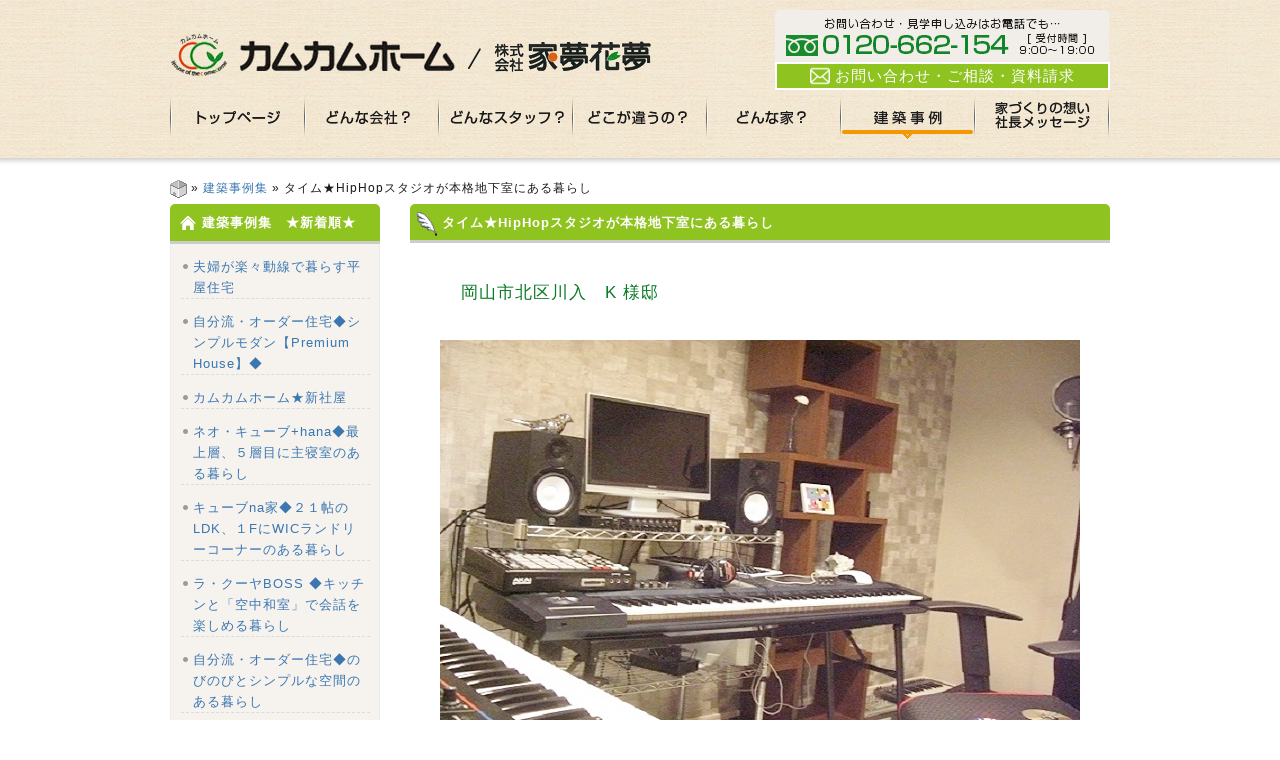

--- FILE ---
content_type: text/html; charset=UTF-8
request_url: https://www.come2.jp/results/10066.html
body_size: 119801
content:
<!DOCTYPE html>
<!--[if IE 6]>
<html id="ie6" lang="ja" id="html">
<![endif]-->
<!--[if IE 7]>
<html id="ie7" lang="ja" id="html">
<![endif]-->
<!--[if IE 8]>
<html id="ie8" lang="ja" id="html">
<![endif]-->
<!--[if !(IE 6) | !(IE 7) | !(IE 8)  ]><!-->
<html lang="ja" id="html">
<!--<![endif]-->
<head>
<meta http-equiv="Content-Type" content="text/html; charset=UTF-8" />
<meta http-equiv="Content-Style-Type" content="text/css" />
<meta http-equiv="Content-Script-Type" content="text/javascript" />

<meta name="viewport" content="width=device-width, user-scalable=yes, maximum-scale=1.0, minimum-scale=1.0, minimal-ui">


<!-- 現在のカテゴリーを取得 -->
<!-- 現在のカテゴリーを取得 ここまで-->


<title>
	タイム★HipHopスタジオが本格地下室にある暮らし | 建築事例集 | カムカムホーム</title>
<link rel="start" href="https://www.come2.jp" title="カムカムホーム" />

<!-- ファビコン -->
<link rel="shortcut icon" href="https://www.come2.jp/cms/wp-content/themes/come2_231013/favicon.ico" />

<!-- スタイルシート -->
<!-- <link href="" rel="stylesheet" type="text/css" /> -->

<link rel="stylesheet" href="https://www.come2.jp/cms/wp-content/themes/come2_231013/css/main.css" media="all">

<!-- フリック用・メニュー用共用ＪＳ -->
<script type="text/javascript" src="https://ajax.googleapis.com/ajax/libs/jquery/1.9.1/jquery.min.js"></script>


	<!-- フリック用のＣＳＳ -->
	<link rel="stylesheet" type="text/css" href="https://www.come2.jp/cms/wp-content/themes/come2_231013/css/flick.css" />

	<!-- フリック用のJS -->
	<script type="text/javascript" src="https://www.come2.jp/cms/wp-content/themes/come2_231013/js/flick.js"></script>




<meta name="viewport" content="width=device-width, initial-scale=1.0, maximum-scale=1.0, user-scalable=no">


<!-- オーバーレイメニュー -->
<link rel="stylesheet" href="https://www.come2.jp/cms/wp-content/themes/come2_231013/js/responsive-overlay-menu-master/css/ionicons.min.css">
<script src="https://www.come2.jp/cms/wp-content/themes/come2_231013/js/responsive-overlay-menu-master/js/responsive-overlay-menu.js"></script>
<!-- / オーバーレイメニュー -->



</script>


<!-- タブレット・スマホ用メニュー表示 -->
<!-- <script type="text/javascript" src="/js/ddslick.js"></script> -->
<!-- <script type="text/javascript" src="/js/smart_menu.js"></script> -->

<!--[if lt IE 9]>
<script src="https://html5shiv.googlecode.com/svn/trunk/html5.js"></script>
<script src="https://ie7-js.googlecode.com/svn/version/2.1(beta4)/IE9.js"></script>
<script src="https://css3-mediaqueries-js.googlecode.com/svn/trunk/css3-mediaqueries.js"></script>
<![endif]-->



<!-- Google map API -->


<!-- Google　ここから -->
<script type="text/javascript">
var gaJsHost = (("https:" == document.location.protocol) ? "https://ssl." : "http://www.");
document.write(unescape("%3Cscript src='" + gaJsHost + "google-analytics.com/ga.js' type='text/javascript'%3E%3C/script%3E"));
</script>
<script type="text/javascript">
var pageTracker = _gat._getTracker("UA-5381557-1");
pageTracker._trackPageview();
</script>
<!-- Google　ここまで -->


<meta name='robots' content='max-image-preview:large' />
<script type="text/javascript">
/* <![CDATA[ */
window._wpemojiSettings = {"baseUrl":"https:\/\/s.w.org\/images\/core\/emoji\/14.0.0\/72x72\/","ext":".png","svgUrl":"https:\/\/s.w.org\/images\/core\/emoji\/14.0.0\/svg\/","svgExt":".svg","source":{"concatemoji":"https:\/\/www.come2.jp\/cms\/wp-includes\/js\/wp-emoji-release.min.js?ver=6.4.7"}};
/*! This file is auto-generated */
!function(i,n){var o,s,e;function c(e){try{var t={supportTests:e,timestamp:(new Date).valueOf()};sessionStorage.setItem(o,JSON.stringify(t))}catch(e){}}function p(e,t,n){e.clearRect(0,0,e.canvas.width,e.canvas.height),e.fillText(t,0,0);var t=new Uint32Array(e.getImageData(0,0,e.canvas.width,e.canvas.height).data),r=(e.clearRect(0,0,e.canvas.width,e.canvas.height),e.fillText(n,0,0),new Uint32Array(e.getImageData(0,0,e.canvas.width,e.canvas.height).data));return t.every(function(e,t){return e===r[t]})}function u(e,t,n){switch(t){case"flag":return n(e,"\ud83c\udff3\ufe0f\u200d\u26a7\ufe0f","\ud83c\udff3\ufe0f\u200b\u26a7\ufe0f")?!1:!n(e,"\ud83c\uddfa\ud83c\uddf3","\ud83c\uddfa\u200b\ud83c\uddf3")&&!n(e,"\ud83c\udff4\udb40\udc67\udb40\udc62\udb40\udc65\udb40\udc6e\udb40\udc67\udb40\udc7f","\ud83c\udff4\u200b\udb40\udc67\u200b\udb40\udc62\u200b\udb40\udc65\u200b\udb40\udc6e\u200b\udb40\udc67\u200b\udb40\udc7f");case"emoji":return!n(e,"\ud83e\udef1\ud83c\udffb\u200d\ud83e\udef2\ud83c\udfff","\ud83e\udef1\ud83c\udffb\u200b\ud83e\udef2\ud83c\udfff")}return!1}function f(e,t,n){var r="undefined"!=typeof WorkerGlobalScope&&self instanceof WorkerGlobalScope?new OffscreenCanvas(300,150):i.createElement("canvas"),a=r.getContext("2d",{willReadFrequently:!0}),o=(a.textBaseline="top",a.font="600 32px Arial",{});return e.forEach(function(e){o[e]=t(a,e,n)}),o}function t(e){var t=i.createElement("script");t.src=e,t.defer=!0,i.head.appendChild(t)}"undefined"!=typeof Promise&&(o="wpEmojiSettingsSupports",s=["flag","emoji"],n.supports={everything:!0,everythingExceptFlag:!0},e=new Promise(function(e){i.addEventListener("DOMContentLoaded",e,{once:!0})}),new Promise(function(t){var n=function(){try{var e=JSON.parse(sessionStorage.getItem(o));if("object"==typeof e&&"number"==typeof e.timestamp&&(new Date).valueOf()<e.timestamp+604800&&"object"==typeof e.supportTests)return e.supportTests}catch(e){}return null}();if(!n){if("undefined"!=typeof Worker&&"undefined"!=typeof OffscreenCanvas&&"undefined"!=typeof URL&&URL.createObjectURL&&"undefined"!=typeof Blob)try{var e="postMessage("+f.toString()+"("+[JSON.stringify(s),u.toString(),p.toString()].join(",")+"));",r=new Blob([e],{type:"text/javascript"}),a=new Worker(URL.createObjectURL(r),{name:"wpTestEmojiSupports"});return void(a.onmessage=function(e){c(n=e.data),a.terminate(),t(n)})}catch(e){}c(n=f(s,u,p))}t(n)}).then(function(e){for(var t in e)n.supports[t]=e[t],n.supports.everything=n.supports.everything&&n.supports[t],"flag"!==t&&(n.supports.everythingExceptFlag=n.supports.everythingExceptFlag&&n.supports[t]);n.supports.everythingExceptFlag=n.supports.everythingExceptFlag&&!n.supports.flag,n.DOMReady=!1,n.readyCallback=function(){n.DOMReady=!0}}).then(function(){return e}).then(function(){var e;n.supports.everything||(n.readyCallback(),(e=n.source||{}).concatemoji?t(e.concatemoji):e.wpemoji&&e.twemoji&&(t(e.twemoji),t(e.wpemoji)))}))}((window,document),window._wpemojiSettings);
/* ]]> */
</script>
<style id='wp-emoji-styles-inline-css' type='text/css'>

	img.wp-smiley, img.emoji {
		display: inline !important;
		border: none !important;
		box-shadow: none !important;
		height: 1em !important;
		width: 1em !important;
		margin: 0 0.07em !important;
		vertical-align: -0.1em !important;
		background: none !important;
		padding: 0 !important;
	}
</style>
<link rel='stylesheet' id='wp-block-library-css' href='https://www.come2.jp/cms/wp-includes/css/dist/block-library/style.min.css?ver=6.4.7' type='text/css' media='all' />
<style id='classic-theme-styles-inline-css' type='text/css'>
/*! This file is auto-generated */
.wp-block-button__link{color:#fff;background-color:#32373c;border-radius:9999px;box-shadow:none;text-decoration:none;padding:calc(.667em + 2px) calc(1.333em + 2px);font-size:1.125em}.wp-block-file__button{background:#32373c;color:#fff;text-decoration:none}
</style>
<style id='global-styles-inline-css' type='text/css'>
body{--wp--preset--color--black: #000000;--wp--preset--color--cyan-bluish-gray: #abb8c3;--wp--preset--color--white: #ffffff;--wp--preset--color--pale-pink: #f78da7;--wp--preset--color--vivid-red: #cf2e2e;--wp--preset--color--luminous-vivid-orange: #ff6900;--wp--preset--color--luminous-vivid-amber: #fcb900;--wp--preset--color--light-green-cyan: #7bdcb5;--wp--preset--color--vivid-green-cyan: #00d084;--wp--preset--color--pale-cyan-blue: #8ed1fc;--wp--preset--color--vivid-cyan-blue: #0693e3;--wp--preset--color--vivid-purple: #9b51e0;--wp--preset--gradient--vivid-cyan-blue-to-vivid-purple: linear-gradient(135deg,rgba(6,147,227,1) 0%,rgb(155,81,224) 100%);--wp--preset--gradient--light-green-cyan-to-vivid-green-cyan: linear-gradient(135deg,rgb(122,220,180) 0%,rgb(0,208,130) 100%);--wp--preset--gradient--luminous-vivid-amber-to-luminous-vivid-orange: linear-gradient(135deg,rgba(252,185,0,1) 0%,rgba(255,105,0,1) 100%);--wp--preset--gradient--luminous-vivid-orange-to-vivid-red: linear-gradient(135deg,rgba(255,105,0,1) 0%,rgb(207,46,46) 100%);--wp--preset--gradient--very-light-gray-to-cyan-bluish-gray: linear-gradient(135deg,rgb(238,238,238) 0%,rgb(169,184,195) 100%);--wp--preset--gradient--cool-to-warm-spectrum: linear-gradient(135deg,rgb(74,234,220) 0%,rgb(151,120,209) 20%,rgb(207,42,186) 40%,rgb(238,44,130) 60%,rgb(251,105,98) 80%,rgb(254,248,76) 100%);--wp--preset--gradient--blush-light-purple: linear-gradient(135deg,rgb(255,206,236) 0%,rgb(152,150,240) 100%);--wp--preset--gradient--blush-bordeaux: linear-gradient(135deg,rgb(254,205,165) 0%,rgb(254,45,45) 50%,rgb(107,0,62) 100%);--wp--preset--gradient--luminous-dusk: linear-gradient(135deg,rgb(255,203,112) 0%,rgb(199,81,192) 50%,rgb(65,88,208) 100%);--wp--preset--gradient--pale-ocean: linear-gradient(135deg,rgb(255,245,203) 0%,rgb(182,227,212) 50%,rgb(51,167,181) 100%);--wp--preset--gradient--electric-grass: linear-gradient(135deg,rgb(202,248,128) 0%,rgb(113,206,126) 100%);--wp--preset--gradient--midnight: linear-gradient(135deg,rgb(2,3,129) 0%,rgb(40,116,252) 100%);--wp--preset--font-size--small: 13px;--wp--preset--font-size--medium: 20px;--wp--preset--font-size--large: 36px;--wp--preset--font-size--x-large: 42px;--wp--preset--spacing--20: 0.44rem;--wp--preset--spacing--30: 0.67rem;--wp--preset--spacing--40: 1rem;--wp--preset--spacing--50: 1.5rem;--wp--preset--spacing--60: 2.25rem;--wp--preset--spacing--70: 3.38rem;--wp--preset--spacing--80: 5.06rem;--wp--preset--shadow--natural: 6px 6px 9px rgba(0, 0, 0, 0.2);--wp--preset--shadow--deep: 12px 12px 50px rgba(0, 0, 0, 0.4);--wp--preset--shadow--sharp: 6px 6px 0px rgba(0, 0, 0, 0.2);--wp--preset--shadow--outlined: 6px 6px 0px -3px rgba(255, 255, 255, 1), 6px 6px rgba(0, 0, 0, 1);--wp--preset--shadow--crisp: 6px 6px 0px rgba(0, 0, 0, 1);}:where(.is-layout-flex){gap: 0.5em;}:where(.is-layout-grid){gap: 0.5em;}body .is-layout-flow > .alignleft{float: left;margin-inline-start: 0;margin-inline-end: 2em;}body .is-layout-flow > .alignright{float: right;margin-inline-start: 2em;margin-inline-end: 0;}body .is-layout-flow > .aligncenter{margin-left: auto !important;margin-right: auto !important;}body .is-layout-constrained > .alignleft{float: left;margin-inline-start: 0;margin-inline-end: 2em;}body .is-layout-constrained > .alignright{float: right;margin-inline-start: 2em;margin-inline-end: 0;}body .is-layout-constrained > .aligncenter{margin-left: auto !important;margin-right: auto !important;}body .is-layout-constrained > :where(:not(.alignleft):not(.alignright):not(.alignfull)){max-width: var(--wp--style--global--content-size);margin-left: auto !important;margin-right: auto !important;}body .is-layout-constrained > .alignwide{max-width: var(--wp--style--global--wide-size);}body .is-layout-flex{display: flex;}body .is-layout-flex{flex-wrap: wrap;align-items: center;}body .is-layout-flex > *{margin: 0;}body .is-layout-grid{display: grid;}body .is-layout-grid > *{margin: 0;}:where(.wp-block-columns.is-layout-flex){gap: 2em;}:where(.wp-block-columns.is-layout-grid){gap: 2em;}:where(.wp-block-post-template.is-layout-flex){gap: 1.25em;}:where(.wp-block-post-template.is-layout-grid){gap: 1.25em;}.has-black-color{color: var(--wp--preset--color--black) !important;}.has-cyan-bluish-gray-color{color: var(--wp--preset--color--cyan-bluish-gray) !important;}.has-white-color{color: var(--wp--preset--color--white) !important;}.has-pale-pink-color{color: var(--wp--preset--color--pale-pink) !important;}.has-vivid-red-color{color: var(--wp--preset--color--vivid-red) !important;}.has-luminous-vivid-orange-color{color: var(--wp--preset--color--luminous-vivid-orange) !important;}.has-luminous-vivid-amber-color{color: var(--wp--preset--color--luminous-vivid-amber) !important;}.has-light-green-cyan-color{color: var(--wp--preset--color--light-green-cyan) !important;}.has-vivid-green-cyan-color{color: var(--wp--preset--color--vivid-green-cyan) !important;}.has-pale-cyan-blue-color{color: var(--wp--preset--color--pale-cyan-blue) !important;}.has-vivid-cyan-blue-color{color: var(--wp--preset--color--vivid-cyan-blue) !important;}.has-vivid-purple-color{color: var(--wp--preset--color--vivid-purple) !important;}.has-black-background-color{background-color: var(--wp--preset--color--black) !important;}.has-cyan-bluish-gray-background-color{background-color: var(--wp--preset--color--cyan-bluish-gray) !important;}.has-white-background-color{background-color: var(--wp--preset--color--white) !important;}.has-pale-pink-background-color{background-color: var(--wp--preset--color--pale-pink) !important;}.has-vivid-red-background-color{background-color: var(--wp--preset--color--vivid-red) !important;}.has-luminous-vivid-orange-background-color{background-color: var(--wp--preset--color--luminous-vivid-orange) !important;}.has-luminous-vivid-amber-background-color{background-color: var(--wp--preset--color--luminous-vivid-amber) !important;}.has-light-green-cyan-background-color{background-color: var(--wp--preset--color--light-green-cyan) !important;}.has-vivid-green-cyan-background-color{background-color: var(--wp--preset--color--vivid-green-cyan) !important;}.has-pale-cyan-blue-background-color{background-color: var(--wp--preset--color--pale-cyan-blue) !important;}.has-vivid-cyan-blue-background-color{background-color: var(--wp--preset--color--vivid-cyan-blue) !important;}.has-vivid-purple-background-color{background-color: var(--wp--preset--color--vivid-purple) !important;}.has-black-border-color{border-color: var(--wp--preset--color--black) !important;}.has-cyan-bluish-gray-border-color{border-color: var(--wp--preset--color--cyan-bluish-gray) !important;}.has-white-border-color{border-color: var(--wp--preset--color--white) !important;}.has-pale-pink-border-color{border-color: var(--wp--preset--color--pale-pink) !important;}.has-vivid-red-border-color{border-color: var(--wp--preset--color--vivid-red) !important;}.has-luminous-vivid-orange-border-color{border-color: var(--wp--preset--color--luminous-vivid-orange) !important;}.has-luminous-vivid-amber-border-color{border-color: var(--wp--preset--color--luminous-vivid-amber) !important;}.has-light-green-cyan-border-color{border-color: var(--wp--preset--color--light-green-cyan) !important;}.has-vivid-green-cyan-border-color{border-color: var(--wp--preset--color--vivid-green-cyan) !important;}.has-pale-cyan-blue-border-color{border-color: var(--wp--preset--color--pale-cyan-blue) !important;}.has-vivid-cyan-blue-border-color{border-color: var(--wp--preset--color--vivid-cyan-blue) !important;}.has-vivid-purple-border-color{border-color: var(--wp--preset--color--vivid-purple) !important;}.has-vivid-cyan-blue-to-vivid-purple-gradient-background{background: var(--wp--preset--gradient--vivid-cyan-blue-to-vivid-purple) !important;}.has-light-green-cyan-to-vivid-green-cyan-gradient-background{background: var(--wp--preset--gradient--light-green-cyan-to-vivid-green-cyan) !important;}.has-luminous-vivid-amber-to-luminous-vivid-orange-gradient-background{background: var(--wp--preset--gradient--luminous-vivid-amber-to-luminous-vivid-orange) !important;}.has-luminous-vivid-orange-to-vivid-red-gradient-background{background: var(--wp--preset--gradient--luminous-vivid-orange-to-vivid-red) !important;}.has-very-light-gray-to-cyan-bluish-gray-gradient-background{background: var(--wp--preset--gradient--very-light-gray-to-cyan-bluish-gray) !important;}.has-cool-to-warm-spectrum-gradient-background{background: var(--wp--preset--gradient--cool-to-warm-spectrum) !important;}.has-blush-light-purple-gradient-background{background: var(--wp--preset--gradient--blush-light-purple) !important;}.has-blush-bordeaux-gradient-background{background: var(--wp--preset--gradient--blush-bordeaux) !important;}.has-luminous-dusk-gradient-background{background: var(--wp--preset--gradient--luminous-dusk) !important;}.has-pale-ocean-gradient-background{background: var(--wp--preset--gradient--pale-ocean) !important;}.has-electric-grass-gradient-background{background: var(--wp--preset--gradient--electric-grass) !important;}.has-midnight-gradient-background{background: var(--wp--preset--gradient--midnight) !important;}.has-small-font-size{font-size: var(--wp--preset--font-size--small) !important;}.has-medium-font-size{font-size: var(--wp--preset--font-size--medium) !important;}.has-large-font-size{font-size: var(--wp--preset--font-size--large) !important;}.has-x-large-font-size{font-size: var(--wp--preset--font-size--x-large) !important;}
.wp-block-navigation a:where(:not(.wp-element-button)){color: inherit;}
:where(.wp-block-post-template.is-layout-flex){gap: 1.25em;}:where(.wp-block-post-template.is-layout-grid){gap: 1.25em;}
:where(.wp-block-columns.is-layout-flex){gap: 2em;}:where(.wp-block-columns.is-layout-grid){gap: 2em;}
.wp-block-pullquote{font-size: 1.5em;line-height: 1.6;}
</style>
<link rel='stylesheet' id='arve-css' href='https://www.come2.jp/cms/wp-content/plugins/advanced-responsive-video-embedder/build/main.css?ver=e54450763c31561930eb' type='text/css' media='all' />
<link rel='stylesheet' id='esl-slideshow-css' href='https://www.come2.jp/cms/wp-content/plugins/easing-slider/css/slideshow.min.css?ver=2.1.4.2' type='text/css' media='all' />
<link rel='stylesheet' id='responsive-lightbox-swipebox-css' href='https://www.come2.jp/cms/wp-content/plugins/responsive-lightbox/assets/swipebox/swipebox.min.css?ver=1.5.2' type='text/css' media='all' />
<link rel='stylesheet' id='iqfmcss-css' href='https://www.come2.jp/cms/wp-content/plugins/inquiry-form-creator/css/inquiry-form.css?ver=0.7' type='text/css' media='all' />
<script type="text/javascript" src="https://www.come2.jp/cms/wp-includes/js/jquery/jquery.min.js?ver=3.7.1" id="jquery-core-js"></script>
<script type="text/javascript" src="https://www.come2.jp/cms/wp-includes/js/jquery/jquery-migrate.min.js?ver=3.4.1" id="jquery-migrate-js"></script>
<script type="text/javascript" src="https://www.come2.jp/cms/wp-content/plugins/easing-slider/js/slideshow.min.js?ver=2.1.4.2" id="esl-slideshow-js"></script>
<script type="text/javascript" src="https://www.come2.jp/cms/wp-content/plugins/responsive-lightbox/assets/swipebox/jquery.swipebox.min.js?ver=1.5.2" id="responsive-lightbox-swipebox-js"></script>
<script type="text/javascript" src="https://www.come2.jp/cms/wp-includes/js/underscore.min.js?ver=1.13.4" id="underscore-js"></script>
<script type="text/javascript" src="https://www.come2.jp/cms/wp-content/plugins/responsive-lightbox/assets/infinitescroll/infinite-scroll.pkgd.min.js?ver=4.0.1" id="responsive-lightbox-infinite-scroll-js"></script>
<script type="text/javascript" id="responsive-lightbox-js-before">
/* <![CDATA[ */
var rlArgs = {"script":"swipebox","selector":"lightbox","customEvents":"","activeGalleries":true,"animation":true,"hideCloseButtonOnMobile":false,"removeBarsOnMobile":false,"hideBars":true,"hideBarsDelay":5000,"videoMaxWidth":1080,"useSVG":true,"loopAtEnd":false,"woocommerce_gallery":false,"ajaxurl":"https:\/\/www.come2.jp\/cms\/wp-admin\/admin-ajax.php","nonce":"41e7a53ebe","preview":false,"postId":9915,"scriptExtension":false};
/* ]]> */
</script>
<script type="text/javascript" src="https://www.come2.jp/cms/wp-content/plugins/responsive-lightbox/js/front.js?ver=2.5.3" id="responsive-lightbox-js"></script>
<script type="text/javascript" src="https://www.come2.jp/cms/wp-content/plugins/inquiry-form-creator/js/ajaxzip2/ajaxzip2.js?ver=2.10" id="AjaxZip-js"></script>
<script type="text/javascript" src="https://www.come2.jp/cms/wp-content/plugins/inquiry-form-creator/js/jquery.upload.js?ver=1.0.2" id="jquery.upload-js"></script>
<link rel="https://api.w.org/" href="https://www.come2.jp/wp-json/" /><link rel="alternate" type="application/json" href="https://www.come2.jp/wp-json/wp/v2/posts/9915" /><link rel="EditURI" type="application/rsd+xml" title="RSD" href="https://www.come2.jp/cms/xmlrpc.php?rsd" />
<meta name="generator" content="WordPress 6.4.7" />
<link rel="canonical" href="https://www.come2.jp/results/10066.html" />
<link rel='shortlink' href='https://www.come2.jp/?p=9915' />
<link rel="alternate" type="application/json+oembed" href="https://www.come2.jp/wp-json/oembed/1.0/embed?url=https%3A%2F%2Fwww.come2.jp%2Fresults%2F10066.html" />
<link rel="alternate" type="text/xml+oembed" href="https://www.come2.jp/wp-json/oembed/1.0/embed?url=https%3A%2F%2Fwww.come2.jp%2Fresults%2F10066.html&#038;format=xml" />
 <style type="text/css"> .easingsliderlite { } .easingsliderlite .easingsliderlite-arrows.easingsliderlite-next, .easingsliderlite .easingsliderlite-arrows.easingsliderlite-prev { } .easingsliderlite .easingsliderlite-arrows.easingsliderlite-next { background-image: url(http://www.come2.jp/cms/wp-content/plugins/easing-slider/images/slideshow_arrow_next.png); } .easingsliderlite .easingsliderlite-arrows.easingsliderlite-prev { background-image: url(http://www.come2.jp/cms/wp-content/plugins/easing-slider/images/slideshow_arrow_prev.png); } .easingsliderlite .easingsliderlite-pagination .easingsliderlite-icon { } .easingsliderlite .easingsliderlite-pagination .easingsliderlite-icon.inactive { background-image: url(http://www.come2.jp/cms/wp-content/plugins/easing-slider/images/slideshow_icon_inactive.png); } .easingsliderlite .easingsliderlite-pagination .easingsliderlite-icon.active { background-image: url(http://www.come2.jp/cms/wp-content/plugins/easing-slider/images/slideshow_icon_active.png); } </style> <script>AjaxZip2.JSONDATA = "https://www.come2.jp/cms/wp-content/plugins/inquiry-form-creator/js/ajaxzip2/data";</script><style type="text/css" media="screen">body{position:relative}#dynamic-to-top{display:none;overflow:hidden;width:auto;z-index:90;position:fixed;bottom:20px;right:20px;top:auto;left:auto;font-family:sans-serif;font-size:1em;color:#fff;text-decoration:none;text-shadow:0 1px 0 #333;font-weight:bold;padding:17px 16px;border:1px solid #bd6605;background:#ffa315;-webkit-background-origin:border;-moz-background-origin:border;-icab-background-origin:border;-khtml-background-origin:border;-o-background-origin:border;background-origin:border;-webkit-background-clip:padding-box;-moz-background-clip:padding-box;-icab-background-clip:padding-box;-khtml-background-clip:padding-box;-o-background-clip:padding-box;background-clip:padding-box;-webkit-box-shadow:0 1px 3px rgba( 0, 0, 0, 0.4 ), inset 0 0 0 1px rgba( 0, 0, 0, 0.2 ), inset 0 1px 0 rgba( 255, 255, 255, .4 ), inset 0 10px 10px rgba( 255, 255, 255, .1 );-ms-box-shadow:0 1px 3px rgba( 0, 0, 0, 0.4 ), inset 0 0 0 1px rgba( 0, 0, 0, 0.2 ), inset 0 1px 0 rgba( 255, 255, 255, .4 ), inset 0 10px 10px rgba( 255, 255, 255, .1 );-moz-box-shadow:0 1px 3px rgba( 0, 0, 0, 0.4 ), inset 0 0 0 1px rgba( 0, 0, 0, 0.2 ), inset 0 1px 0 rgba( 255, 255, 255, .4 ), inset 0 10px 10px rgba( 255, 255, 255, .1 );-o-box-shadow:0 1px 3px rgba( 0, 0, 0, 0.4 ), inset 0 0 0 1px rgba( 0, 0, 0, 0.2 ), inset 0 1px 0 rgba( 255, 255, 255, .4 ), inset 0 10px 10px rgba( 255, 255, 255, .1 );-khtml-box-shadow:0 1px 3px rgba( 0, 0, 0, 0.4 ), inset 0 0 0 1px rgba( 0, 0, 0, 0.2 ), inset 0 1px 0 rgba( 255, 255, 255, .4 ), inset 0 10px 10px rgba( 255, 255, 255, .1 );-icab-box-shadow:0 1px 3px rgba( 0, 0, 0, 0.4 ), inset 0 0 0 1px rgba( 0, 0, 0, 0.2 ), inset 0 1px 0 rgba( 255, 255, 255, .4 ), inset 0 10px 10px rgba( 255, 255, 255, .1 );box-shadow:0 1px 3px rgba( 0, 0, 0, 0.4 ), inset 0 0 0 1px rgba( 0, 0, 0, 0.2 ), inset 0 1px 0 rgba( 255, 255, 255, .4 ), inset 0 10px 10px rgba( 255, 255, 255, .1 );-webkit-border-radius:30px;-moz-border-radius:30px;-icab-border-radius:30px;-khtml-border-radius:30px;border-radius:30px}#dynamic-to-top:hover{background:#57fc6f;background:#ffa315 -webkit-gradient( linear, 0% 0%, 0% 100%, from( rgba( 255, 255, 255, .2 ) ), to( rgba( 0, 0, 0, 0 ) ) );background:#ffa315 -webkit-linear-gradient( top, rgba( 255, 255, 255, .2 ), rgba( 0, 0, 0, 0 ) );background:#ffa315 -khtml-linear-gradient( top, rgba( 255, 255, 255, .2 ), rgba( 0, 0, 0, 0 ) );background:#ffa315 -moz-linear-gradient( top, rgba( 255, 255, 255, .2 ), rgba( 0, 0, 0, 0 ) );background:#ffa315 -o-linear-gradient( top, rgba( 255, 255, 255, .2 ), rgba( 0, 0, 0, 0 ) );background:#ffa315 -ms-linear-gradient( top, rgba( 255, 255, 255, .2 ), rgba( 0, 0, 0, 0 ) );background:#ffa315 -icab-linear-gradient( top, rgba( 255, 255, 255, .2 ), rgba( 0, 0, 0, 0 ) );background:#ffa315 linear-gradient( top, rgba( 255, 255, 255, .2 ), rgba( 0, 0, 0, 0 ) );cursor:pointer}#dynamic-to-top:active{background:#ffa315;background:#ffa315 -webkit-gradient( linear, 0% 0%, 0% 100%, from( rgba( 0, 0, 0, .3 ) ), to( rgba( 0, 0, 0, 0 ) ) );background:#ffa315 -webkit-linear-gradient( top, rgba( 0, 0, 0, .1 ), rgba( 0, 0, 0, 0 ) );background:#ffa315 -moz-linear-gradient( top, rgba( 0, 0, 0, .1 ), rgba( 0, 0, 0, 0 ) );background:#ffa315 -khtml-linear-gradient( top, rgba( 0, 0, 0, .1 ), rgba( 0, 0, 0, 0 ) );background:#ffa315 -o-linear-gradient( top, rgba( 0, 0, 0, .1 ), rgba( 0, 0, 0, 0 ) );background:#ffa315 -ms-linear-gradient( top, rgba( 0, 0, 0, .1 ), rgba( 0, 0, 0, 0 ) );background:#ffa315 -icab-linear-gradient( top, rgba( 0, 0, 0, .1 ), rgba( 0, 0, 0, 0 ) );background:#ffa315 linear-gradient( top, rgba( 0, 0, 0, .1 ), rgba( 0, 0, 0, 0 ) )}#dynamic-to-top,#dynamic-to-top:active,#dynamic-to-top:focus,#dynamic-to-top:hover{outline:none}#dynamic-to-top span{display:block;overflow:hidden;width:14px;height:12px;background:url( https://www.come2.jp/cms/wp-content/plugins/dynamic-to-top/css/images/up.png )no-repeat center center}</style></head>

<body>
<div id="container">


    <div id="header" >
    <div id="header_in">
			<div class="wrapper">

				<h1>岡山で２０代・年収３００万円台から建てる<br class="h1_kaigyou" />“素敵”なマイホーム</h1>
	      <!-- logo --> 
				<div class="logo">
	      <a href="https://www.come2.jp" title=" &raquo; タイム★HipHopスタジオが本格地下室にある暮らし建築事例集 | "><img src="https://www.come2.jp/cms/wp-content/themes/come2_231013/images/logo_01.png" width="287" height="56" border="0"  alt=" &raquo; タイム★HipHopスタジオが本格地下室にある暮らし建築事例集 | "  title=" &raquo; タイム★HipHopスタジオが本格地下室にある暮らし建築事例集 | " /></a><img src="https://www.come2.jp/cms/wp-content/themes/come2_231013/images/logo_02.png" width="210" height="56" border="0"  alt=" &raquo; タイム★HipHopスタジオが本格地下室にある暮らし建築事例集 | "  title=" &raquo; タイム★HipHopスタジオが本格地下室にある暮らし建築事例集 | " class="logo2" />
				</div>

	      <!-- 電話番号等 -->
	      <div id="tel1">
				<img src="https://www.come2.jp/cms/wp-content/themes/come2_231013/images/tel.jpg" width="335" height="52"  alt="資料のご請求・お問い合わせはお電話(0120-662-154)でもお気軽にどうぞ。" title="資料のご請求・お問い合わせはお電話(0120-662-154)でもお気軽にどうぞ。" />
	      </div>
				<!-- 
	      <div id="tel2">
				<a href="https://www.come2.jp/inquiry.html" title="お問い合わせ"><img src="https://www.come2.jp/cms/wp-content/themes/come2_231013/images/tel_02.jpg" width="168" height="25"  alt="お問い合わせ" title="お問い合わせ" /></a><a href="https://www.come2.jp/entry.html" title="見学申し込み"><img src="https://www.come2.jp/cms/wp-content/themes/come2_231013/images/tel_03.jpg" width="167" height="25"  alt="見学申し込み" title="見学申し込み" /></a>
	      </div>
				-->
				<a id="tel3" href="https://www.come2.jp/inquiry.html" title="お問い合わせ・ご相談・資料請求" class="link_email_button"><img src="https://www.come2.jp/cms/wp-content/uploads/f_email.png" width="50" height="50" alt="">お問い合わせ・ご相談・資料請求</a>
	      <!-- / #tel --> 


				<!-- 現在のカテゴリーを取得 -->
																<!-- 現在のカテゴリーを取得 ここまで-->

	      <div id="menu">
	        <ul>
	          <li><img src="https://www.come2.jp/cms/wp-content/themes/come2_231013/images/menu_bar.png" alt="" width="2" height="42" /></li>
	          <li><a href="https://www.come2.jp" title="トップページ"><img src="https://www.come2.jp/cms/wp-content/themes/come2_231013/images/menu_01.png" width="132" height="42" alt="トップページ" /></a></li>
	          <li><img src="https://www.come2.jp/cms/wp-content/themes/come2_231013/images/menu_bar.png" alt="" width="2" height="42" /></li>
	          <li><a href="https://www.come2.jp/company.html" title="どんな会社？"><img src="https://www.come2.jp/cms/wp-content/themes/come2_231013/images/menu_02.png" width="132" height="42" alt="どんな会社？" /></a></li>
	          <li><img src="https://www.come2.jp/cms/wp-content/themes/come2_231013/images/menu_bar.png" alt="" width="2" height="42" /></li>
	          <li><a href="https://www.come2.jp/staff.html" title="どんなスタッフ？"><img src="https://www.come2.jp/cms/wp-content/themes/come2_231013/images/menu_03.png" width="132" height="42" alt="どんなスタッフ？" /></a></li>
	          <li><img src="https://www.come2.jp/cms/wp-content/themes/come2_231013/images/menu_bar.png" alt="" width="2" height="42" /></li>
	          <li><a href="https://www.come2.jp/difference.html" title="どこが違うの？"><img src="https://www.come2.jp/cms/wp-content/themes/come2_231013/images/menu_04.png" width="132" height="42" alt="どこが違うの？" /></a></li>
	          <li><img src="https://www.come2.jp/cms/wp-content/themes/come2_231013/images/menu_bar.png" alt="" width="2" height="42" /></li>
	          <li><a href="https://www.come2.jp/come2style.html" title="どんな家？"><img src="https://www.come2.jp/cms/wp-content/themes/come2_231013/images/menu_05.png" width="132" height="42" alt="どんな家？" /></a></li>
	          <li><img src="https://www.come2.jp/cms/wp-content/themes/come2_231013/images/menu_bar.png" alt="" width="2" height="42" /></li>
	          <li><a href="https://www.come2.jp/results/" title="建築事例"><img src="https://www.come2.jp/cms/wp-content/themes/come2_231013/images/menu_06_on.png" width="132" height="42" alt="" /></a></li>
	          <li><img src="https://www.come2.jp/cms/wp-content/themes/come2_231013/images/menu_bar.png" alt="" width="2" height="42" /></li>
	          <li><a href="https://www.come2.jp/company7.html" title="家づくりの想い社長メッセージ"><img src="https://www.come2.jp/cms/wp-content/themes/come2_231013/images/menu_07.png" width="132" height="42" alt="家づくりの想い社長メッセージ" /></a></li>
	          <li><img src="https://www.come2.jp/cms/wp-content/themes/come2_231013/images/menu_bar.png" alt="" width="2" height="42" /></li>
	        </ul>
	      </div>
	      <!-- / #menu1 --> 

				<!-- スマホ･タブレット共通メニュー -->
        <div id="sp_menu">
          <div class="menu-btn"> <a class="btn-open" href="javascript:void(0)"></a> </div>
        </div>

				<div class="overlay">
          <div class="overlay_menu">
            <div class="wrapper">
              <h2>カムカムホーム<br />
                <span class="small">【<a href="https://www.come2.jp/" title="トップページ">トップページ</a>】</span></h2>
              <div class="clearfix">
                <ul id="sp_toiawase">
                  <li><a href="https://www.come2.jp/inquiry.html" title="お問い合わせ・ご相談・資料請求" id="sp_email"><img src="https://www.come2.jp/cms/wp-content/themes/come2_231013/images/email_b.svg" alt="お問い合わせ・ご相談・資料請求">お問い合わせ・ご相談・資料請求</a></li>

                  <!-- <li><a href="https://www.come2.jp/e_zine.html" title="カムカムメールマガジンの登録と解除はこちら！" id="sp_email"><img src="https://www.come2.jp/cms/wp-content/themes/come2_231013/images/mailmagazine_sma_231013_spmenu.jpg" alt="カムカムメールマガジンの登録と解除はこちら！">カムカムメールマガジンの<br />登録と解除はこちら！</a></li> -->

                </ul>
              </div>
              <div class="clearfix">
                <ul class="sp_menu_list">
                  <li>
                    <div class="inbox"><a href="https://www.come2.jp/company.html" title="どんな会社？">どんな会社？</a></div>
                  </li>
                  <li>
                    <div class="inbox"><a href="https://www.come2.jp/staff.html" title="どんなスタッフ？">どんなスタッフ？</a></div>
                  </li>
                  <li>
                    <div class="inbox"><a href="https://www.come2.jp/difference.html" title="どこが違うの？">どこが違うの？</a></div>
                  </li>
                  <li>
                    <div class="inbox"><a href="https://www.come2.jp/come2style.html" title="どんな家？">どんな家？</a></div>
                  </li>
                  <li>
                    <div class="inbox"><a href="https://www.come2.jp/results" title="建築事例集">建築事例集</a></div>
                  </li>
                  <li>
                    <div class="inbox"><a href="https://www.come2.jp/company7.html" title="社長メッセージ">社長メッセージ</a></div>
                  </li>
                </ul>
              </div>

              <div class="kurigisen"></div>

              <ul class="sp_menu_list">
                <li>
                  <div class="inbox"><a href="https://www.come2.jp/staff_blog" title="スタッフブログ">スタッフブログ</a></div>
                </li>
                <li>
                  <div class="inbox"><a href="https://www.come2.jp/event-info" title="イベント情報">イベント情報</a></div>
                </li>
                <li>
                  <div class="inbox"><a href="https://www.come2.jp/m_mag/f-life" title="暮らしのお役立ち情報">暮らしの<br />お役立ち情報</a></div>
                </li>
              </ul>

              <div class="kurigisen"></div>


              <div class="clearfix">
                <ul class="sp_menu_bottom">
                  <li><a href="https://www.come2.jp/privacy.html" class="" title="個人情報保護方針">個人情報保護方針</a>
                  </li>
                  <li>
                    <a href="https://www.come2.jp/sitemaps.html" class="" title="サイトマップ">サイトマップ</a>
                  </li>
                </ul>
              </div>
            </div>
          </div>
        </div>
        <!-- / .overlay --> 

				<!-- <div id="mailmagazine_sma"><a href="https://www.come2.jp/e_zine.html" title="カムカムメールマガジンの登録と解除はこちら！"><img src="https://www.come2.jp/cms/wp-content/themes/come2_231013/images/mailmagazine_sma_231013.jpg" alt="カムカムメールマガジンの登録と解除はこちら！" /></a></div> -->


			</div><!-- /.wrapper -->
    </div><!-- / #header_in -->
		<div id="header_bottom"></div><!-- / #header__bottom -->

    </div>
    <!--/header-->
    <div class="clear"></div>
				
		<!-- <div id="mailmagazine_pc"><a href="https://www.come2.jp/e_zine.html" title="カムカムメールマガジンの登録と解除はこちら！"><img src="https://www.come2.jp/cms/wp-content/themes/come2_231013/images/sidebanner_mail_230323.png" alt="カムカムメールマガジンの登録と解除はこちら！" /></a></div> -->
		

		<!-- ぱんくず -->
    <div id="pankuzu">
			<div class="wrapper">
				<a href="https://www.come2.jp" title="ホーム"><img src="https://www.come2.jp/cms/wp-content/themes/come2_231013/images/home.png" alt="ホーム" width="17" height="18"></a>  » 
			<a href="https://www.come2.jp/results">建築事例集</a>  » タイム★HipHopスタジオが本格地下室にある暮らし						</div><!-- /.wrapper -->
		</div><!-- /pankuzu -->

		<!-- 記事部分　ここから -->
    <div id="contents"> 
			<div class="wrapper">

      <!-- main -->
      <div id="main">

			<!-- 現在のカテゴリーを取得 -->
												<!-- 現在のカテゴリーを取得 ここまで-->
				

<!-- 				<h2></h2> -->


				

	
	<h2>タイム★HipHopスタジオが本格地下室にある暮らし</h2>

	<div class="grid_teitaku m_bottom25">
		<p class="teitaku">岡山市北区川入　K 様邸</p>
	</div>
	<div class="grid_kengaku m_bottom25">
			</div>
	<div class="clear"></div>

		<!-- フリック画像 -->
	<div class="flickSlider">
		<div class="flickView">
<ul>



			


			<li><img src='https://www.come2.jp/cms/wp-content/uploads/7f406626aab3462eb51b75e8a81dc06c.jpg' alt='★４Ｂ' class='shop_photo' style='max-height:427px; width: auto;' /><br />HipHopスタジオが地下室です！</li><li><img src='https://www.come2.jp/cms/wp-content/uploads/545d7e512a91926b17a050f54a15d703-35.jpg' alt='０Ａ①' class='shop_photo' style='max-height:427px; width: auto;' /><br /></li><li><img src='https://www.come2.jp/cms/wp-content/uploads/48ade72336fe72c4e6db6d43f6ea6339-4.jpg' alt='０Ａ③タテ2枚　オリジナル' class='shop_photo' style='max-height:427px; width: auto;' /><br />矢印が地下室です！</li><li><img src='https://www.come2.jp/cms/wp-content/uploads/ab02afef13cc906812538a34b46486cb-13.jpg' alt='０Ｂ②タテ2枚　オリジナル' class='shop_photo' style='max-height:427px; width: auto;' /><br />玄関ホール足元にガラスブロックを組み込みました！</li><li><img src='https://www.come2.jp/cms/wp-content/uploads/a1c9f392aca9a5f48aed6503baa140a5-39.jpg' alt='１Ａ①' class='shop_photo' style='max-height:427px; width: auto;' /><br />玄関ホールからリビングに入ると明るい日差しが差し込みます！</li><li><img src='https://www.come2.jp/cms/wp-content/uploads/900ff3ed2ac13fb1bad3d9bc1924bf72-40.jpg' alt='１Ａ②' class='shop_photo' style='max-height:427px; width: auto;' /><br />ＬＤＫ、右の引き戸が玄関ホールへの扉です</li><li><img src='https://www.come2.jp/cms/wp-content/uploads/36cc159f5b5753426ec820588689cda6-28.jpg' alt='１Ａ④' class='shop_photo' style='max-height:427px; width: auto;' /><br />ダイニングからリビング方向</li><li><img src='https://www.come2.jp/cms/wp-content/uploads/82a4755e3bd4ef72901e6021865b4b1a-19.jpg' alt='１Ａ⑤' class='shop_photo' style='max-height:427px; width: auto;' /><br />キッチンからダイニング方向</li><li><img src='https://www.come2.jp/cms/wp-content/uploads/cdaa67ea2bfafcae74e70ef2d2a2260b-18.jpg' alt='１Ａ⑥' class='shop_photo' style='max-height:427px; width: auto;' /><br />突き当りに空中和室と地下室入口があります</li><li><img src='https://www.come2.jp/cms/wp-content/uploads/3f86a4c31958e34f177b0c80d2d0f0a0-4.jpg' alt='３Ａ①タテ2枚　オリジナル' class='shop_photo' style='max-height:427px; width: auto;' /><br />いったん（３層目）に上がって空中和室入口の格子戸</li><li><img src='https://www.come2.jp/cms/wp-content/uploads/f96dc10ab9a72df1d724f48e72846b68-26.jpg' alt='３Ｂ②' class='shop_photo' style='max-height:427px; width: auto;' /><br />北道路面の中二階「空中和室」には掃き出し窓＆バルコニー付き</li><li><img src='https://www.come2.jp/cms/wp-content/uploads/c6a52dc6b4b6b2c77a6df0a27957fef3-1.jpg' alt='４Ａ①タテ2枚　オリジナル' class='shop_photo' style='max-height:427px; width: auto;' /><br />空中和室前ホールから①（１層目）地下室へ②（４層目）２階へ</li><li><img src='https://www.come2.jp/cms/wp-content/uploads/182c36a012bd20e5bc744fc892ab4034-2.jpg' alt='４Ａ②タテ2枚　オリジナル' class='shop_photo' style='max-height:427px; width: auto;' /><br />わくわく！地下室への階段／地下室入口！ライブスタジオみたいです！</li><li><img src='https://www.come2.jp/cms/wp-content/uploads/571dc88b22810c8d20d42ddba8b487c9-1.jpg' alt='４Ｂ②' class='shop_photo' style='max-height:427px; width: auto;' /><br />本格録音機材がセッティングされています！</li><li><img src='https://www.come2.jp/cms/wp-content/uploads/2ba16db3868e383b9d729b0d85290427-4.jpg' alt='４Ｂ①' class='shop_photo' style='max-height:427px; width: auto;' /><br />天井窓からは明かりが取れています</li><li><img src='https://www.come2.jp/cms/wp-content/uploads/1ed0e70b9b17784559d2bce21ca0936b-3.jpg' alt='４Ｃ' class='shop_photo' style='max-height:427px; width: auto;' /><br />２階ホール、丸柱で大人も子供も手をくるくる回って遊べますｗｗ</li><li><img src='https://www.come2.jp/cms/wp-content/uploads/46904b78d7d0c783ba3ca74e6f804032-6.jpg' alt='５Ｅ①' class='shop_photo' style='max-height:427px; width: auto;' /><br />主寝室</li><li><img src='https://www.come2.jp/cms/wp-content/uploads/4b7ac6f64d547f83e1ec56a6d1b78b2d-2.jpg' alt='５Ｆ' class='shop_photo' style='max-height:427px; width: auto;' /><br />主寝室ウォークインクローゼット</li><li><img src='https://www.come2.jp/cms/wp-content/uploads/feb203d8f3cb74a57d3b505f2829d051.jpg' alt='５Ｇドライエリア' class='shop_photo' style='max-height:427px; width: auto;' /><br />バルコニー付きドライルーム（４.５帖）</li><li><img src='https://www.come2.jp/cms/wp-content/uploads/5e5b729d45ecf5757d05e4ef0c1abd60-1.jpg' alt='６Ｂ③' class='shop_photo' style='max-height:427px; width: auto;' /><br />２間続きの１０帖子供室、将来２分割できます！</li>

			</ul>
		</div><!--/.flickView-->

		<!-- サムネイル -->
		<div class="flickThumb">
		<ul>
			<li><img width="80" height="80" src="https://www.come2.jp/cms/wp-content/uploads/7f406626aab3462eb51b75e8a81dc06c-150x150.jpg" class="attachment-106x80 size-106x80" alt="" decoding="async" /></li><li><img width="80" height="80" src="https://www.come2.jp/cms/wp-content/uploads/545d7e512a91926b17a050f54a15d703-35-150x150.jpg" class="attachment-106x80 size-106x80" alt="" decoding="async" /></li><li><img width="80" height="80" src="https://www.come2.jp/cms/wp-content/uploads/48ade72336fe72c4e6db6d43f6ea6339-4-150x150.jpg" class="attachment-106x80 size-106x80" alt="" decoding="async" /></li><li><img width="80" height="80" src="https://www.come2.jp/cms/wp-content/uploads/ab02afef13cc906812538a34b46486cb-13-150x150.jpg" class="attachment-106x80 size-106x80" alt="" decoding="async" loading="lazy" /></li><li><img width="80" height="80" src="https://www.come2.jp/cms/wp-content/uploads/a1c9f392aca9a5f48aed6503baa140a5-39-150x150.jpg" class="attachment-106x80 size-106x80" alt="" decoding="async" loading="lazy" /></li><li><img width="80" height="80" src="https://www.come2.jp/cms/wp-content/uploads/900ff3ed2ac13fb1bad3d9bc1924bf72-40-150x150.jpg" class="attachment-106x80 size-106x80" alt="" decoding="async" loading="lazy" /></li><li><img width="80" height="80" src="https://www.come2.jp/cms/wp-content/uploads/36cc159f5b5753426ec820588689cda6-28-150x150.jpg" class="attachment-106x80 size-106x80" alt="" decoding="async" loading="lazy" /></li><li><img width="80" height="80" src="https://www.come2.jp/cms/wp-content/uploads/82a4755e3bd4ef72901e6021865b4b1a-19-150x150.jpg" class="attachment-106x80 size-106x80" alt="" decoding="async" loading="lazy" /></li><li><img width="80" height="80" src="https://www.come2.jp/cms/wp-content/uploads/cdaa67ea2bfafcae74e70ef2d2a2260b-18-150x150.jpg" class="attachment-106x80 size-106x80" alt="" decoding="async" loading="lazy" /></li><li><img width="80" height="80" src="https://www.come2.jp/cms/wp-content/uploads/3f86a4c31958e34f177b0c80d2d0f0a0-4-150x150.jpg" class="attachment-106x80 size-106x80" alt="" decoding="async" loading="lazy" /></li><li><img width="80" height="80" src="https://www.come2.jp/cms/wp-content/uploads/f96dc10ab9a72df1d724f48e72846b68-26-150x150.jpg" class="attachment-106x80 size-106x80" alt="" decoding="async" loading="lazy" /></li><li><img width="80" height="80" src="https://www.come2.jp/cms/wp-content/uploads/c6a52dc6b4b6b2c77a6df0a27957fef3-1-150x150.jpg" class="attachment-106x80 size-106x80" alt="" decoding="async" loading="lazy" /></li><li><img width="80" height="80" src="https://www.come2.jp/cms/wp-content/uploads/182c36a012bd20e5bc744fc892ab4034-2-150x150.jpg" class="attachment-106x80 size-106x80" alt="" decoding="async" loading="lazy" /></li><li><img width="80" height="80" src="https://www.come2.jp/cms/wp-content/uploads/571dc88b22810c8d20d42ddba8b487c9-1-150x150.jpg" class="attachment-106x80 size-106x80" alt="" decoding="async" loading="lazy" /></li><li><img width="80" height="80" src="https://www.come2.jp/cms/wp-content/uploads/2ba16db3868e383b9d729b0d85290427-4-150x150.jpg" class="attachment-106x80 size-106x80" alt="" decoding="async" loading="lazy" /></li><li><img width="80" height="80" src="https://www.come2.jp/cms/wp-content/uploads/1ed0e70b9b17784559d2bce21ca0936b-3-150x150.jpg" class="attachment-106x80 size-106x80" alt="" decoding="async" loading="lazy" /></li><li><img width="80" height="80" src="https://www.come2.jp/cms/wp-content/uploads/46904b78d7d0c783ba3ca74e6f804032-6-150x150.jpg" class="attachment-106x80 size-106x80" alt="" decoding="async" loading="lazy" /></li><li><img width="80" height="80" src="https://www.come2.jp/cms/wp-content/uploads/4b7ac6f64d547f83e1ec56a6d1b78b2d-2-150x150.jpg" class="attachment-106x80 size-106x80" alt="" decoding="async" loading="lazy" /></li><li><img width="80" height="80" src="https://www.come2.jp/cms/wp-content/uploads/feb203d8f3cb74a57d3b505f2829d051-150x150.jpg" class="attachment-106x80 size-106x80" alt="" decoding="async" loading="lazy" /></li><li><img width="80" height="80" src="https://www.come2.jp/cms/wp-content/uploads/5e5b729d45ecf5757d05e4ef0c1abd60-1-150x150.jpg" class="attachment-106x80 size-106x80" alt="" decoding="async" loading="lazy" /></li>		</ul>
		</div><!--/.flickThumb-->
	</div><!--/.flickSlider-->
	<br  class="clear"></br >
	<h3>岡山市北区川入　K 様邸　建築データ</h3>
	<dl class="kentiku_data">
		<dt>タイプ</dt><dd>本格地下室のある家「楽家夢（タイム）」２階建て４層の家&nbsp;</dd>
		<dt>特徴</dt><dd>★家に居ながら、「わくわく」する人生をおくりたい。おだやかに、心地良く家族が暮らせる家が欲しい。そんな願いをカタチにしましました。<br />
◆やさしさにつつまれて、ゆるやかな時間を過ごせるリビング＆ダイニング。<br />
◆田園風景と青空をいつでも見渡せる空中和室。<br />
♪Hip-Hopスタジオのある地下室<br />
◆地下室……。なんと魅惑的で魅力的な響き。あなたは何を想像しますか？<br />
◆この家のオーナー様は、なんと！自分で曲をつくって、レコーディングするHip-Hopスタジオとしてこの地下室を利用されます。<br />
&nbsp;</dd>
		<dt>所在地</dt><dd>岡山市北区川入(かわいり)&nbsp;</dd>
		<dt>完成日</dt><dd>２０１０年１１月完成&nbsp;</dd>
		<dt>家族構成</dt><dd>夫婦、子供２人（男の子、男の子）&nbsp;</dd>
		<dt>敷地面積</dt><dd>２７２.６５㎡（８２.４７坪）&nbsp;</dd>
		<dt>延床面積</dt><dd>１４４.７１㎡(４３.７７坪、地階：５．１３坪、１階：２０．８坪、２階：１８．０５坪)　&nbsp;</dd>
		<dt>間取り</dt><dd>５（６）ＬＤＫ+Ｓ（ウォークインクローゼット）<br />
■４層目：(２階)主寝室(８.７６帖)、ＷＩＣ(２.２４帖)、子供室(１０帖：２分割可）、ドライルーム(４.５帖)、２階トイレ<br />
■３層目：(中２階）押入付空中和室(４.５帖)<br />
■２層目：(１階)LDＫ(約１８帖)、１階トイレ、洗面所(３帖)、浴室、土間収納付き玄関<br />
■１層目：地階＝スタジオ（１０．２６帖）　&nbsp;</dd>
	</dl>
	<br  class="clear"></br >

				<h3>施主様からのメッセージ</h3>
			<div style="text-align:center;">
			<img width="1494" height="1417" src="https://www.come2.jp/cms/wp-content/uploads/a4396bf07fe7ff93c8463d85e66333ca.jpg" class="attachment-full size-full" alt="" decoding="async" loading="lazy" srcset="https://www.come2.jp/cms/wp-content/uploads/a4396bf07fe7ff93c8463d85e66333ca.jpg 1494w, https://www.come2.jp/cms/wp-content/uploads/a4396bf07fe7ff93c8463d85e66333ca-300x284.jpg 300w, https://www.come2.jp/cms/wp-content/uploads/a4396bf07fe7ff93c8463d85e66333ca-1024x971.jpg 1024w, https://www.come2.jp/cms/wp-content/uploads/a4396bf07fe7ff93c8463d85e66333ca-150x142.jpg 150w" sizes="(max-width: 1494px) 100vw, 1494px" />			</div>
	
      </div>
      <!--/main-->

			<!-- サイドバーメニュー読み込み -->
			
<!-- 現在のカテゴリーを取得 -->
<!-- 現在のカテゴリーを取得 ここまで-->




      <!-- サイドメニュー -->
			<div id='side'>

				
					<h2>建築事例集　★新着順★</h2>
					<div class="menu kentikujirei">
						<ul>
																		<li><a href="https://www.come2.jp/results/%e5%a4%ab%e5%a9%a6%e3%81%8c%e6%a5%bd%e3%80%85%e5%8b%95%e7%b7%9a%e3%81%a7%e6%9a%ae%e3%82%89%e3%81%99%e5%b9%b3%e5%b1%8b%e4%bd%8f%e5%ae%85.html" title="夫婦が楽々動線で暮らす平屋住宅">夫婦が楽々動線で暮らす平屋住宅</a></li>
												<li><a href="https://www.come2.jp/results/%e8%87%aa%e5%88%86%e6%b5%81%e3%83%bb%e3%82%aa%e3%83%bc%e3%83%80%e3%83%bc%e4%bd%8f%e5%ae%85%e2%97%86%e3%82%b7%e3%83%b3%e3%83%97%e3%83%ab%e3%83%a2%e3%83%80%e3%83%b3%e3%80%90premium-house%e3%80%91.html" title="自分流・オーダー住宅◆シンプルモダン【Premium House】◆">自分流・オーダー住宅◆シンプルモダン【Premium House】◆</a></li>
												<li><a href="https://www.come2.jp/results/comecomenew.html" title="カムカムホーム★新社屋">カムカムホーム★新社屋</a></li>
												<li><a href="https://www.come2.jp/results/10295.html" title="ネオ・キューブ+hana◆最上層、５層目に主寝室のある暮らし">ネオ・キューブ+hana◆最上層、５層目に主寝室のある暮らし</a></li>
												<li><a href="https://www.come2.jp/results/10292.html" title="キューブna家◆２１帖のLDK、１FにWICランドリーコーナーのある暮らし">キューブna家◆２１帖のLDK、１FにWICランドリーコーナーのある暮らし</a></li>
												<li><a href="https://www.come2.jp/results/10290.html" title="ラ・クーヤBOSS ◆キッチンと「空中和室」で会話を楽しめる暮らし">ラ・クーヤBOSS ◆キッチンと「空中和室」で会話を楽しめる暮らし</a></li>
												<li><a href="https://www.come2.jp/results/10270.html" title="自分流・オーダー住宅◆のびのびとシンプルな空間のある暮らし">自分流・オーダー住宅◆のびのびとシンプルな空間のある暮らし</a></li>
												<li><a href="https://www.come2.jp/results/1036reform2024april.html" title="★それは、17年目の新築&#x2049;★塗り替え実例のご紹介★2024年">★それは、17年目の新築&#x2049;★塗り替え実例のご紹介★2024年</a></li>
												<li><a href="https://www.come2.jp/results/10289.html" title="自分流・オーダー住宅◆考えぬかれた充実の家事空間のある暮らし">自分流・オーダー住宅◆考えぬかれた充実の家事空間のある暮らし</a></li>
												<li><a href="https://www.come2.jp/results/10291.html" title="ミル・カーサ◆コンパクト＆シンプルな暮らし">ミル・カーサ◆コンパクト＆シンプルな暮らし</a></li>
												<li><a href="https://www.come2.jp/results/10284.html" title="自分流・オーダー住宅◆21帖のLDKを中心に回遊動線でつながる暮らし">自分流・オーダー住宅◆21帖のLDKを中心に回遊動線でつながる暮らし</a></li>
												<li><a href="https://www.come2.jp/results/10288.html" title="自分流・オーダー住宅◆楽々家事動線を追求した理想の暮らし">自分流・オーダー住宅◆楽々家事動線を追求した理想の暮らし</a></li>
												<li><a href="https://www.come2.jp/results/10278.html" title="ミル・カーサ◆生活しやすい細やかな工夫のある暮らし">ミル・カーサ◆生活しやすい細やかな工夫のある暮らし</a></li>
												<li><a href="https://www.come2.jp/results/2023model-takayab.html" title="ミル・カーサ◆Ｒ壁の主寝室がある、コンパクトでシンプルな暮らし【中区高屋】">ミル・カーサ◆Ｒ壁の主寝室がある、コンパクトでシンプルな暮らし【中区高屋】</a></li>
												<li><a href="https://www.come2.jp/results/2023reform1074.html" title="それは、13年目の新築&#x2049;★塗り替え実例のご紹介★2023年">それは、13年目の新築&#x2049;★塗り替え実例のご紹介★2023年</a></li>
												<li><a href="https://www.come2.jp/results/10028%e2%98%85.html" title="【遊家Yu-ya】プライベートデッキと回遊動線のある家【南区大福】">【遊家Yu-ya】プライベートデッキと回遊動線のある家【南区大福】</a></li>
												<li><a href="https://www.come2.jp/results/10281.html" title="ラ・クーヤ USAⅡ◆独立空中リビング&２階バスルームのある暮らし">ラ・クーヤ USAⅡ◆独立空中リビング&２階バスルームのある暮らし</a></li>
												<li><a href="https://www.come2.jp/results/10285.html" title="ラ・クーヤBOSS-Co.◆威風堂々のスタイリング！Ｌ字タイプのBOSS再び！【南区大福】">ラ・クーヤBOSS-Co.◆威風堂々のスタイリング！Ｌ字タイプのBOSS再び！【南区大福】</a></li>
												<li><a href="https://www.come2.jp/results/10269.html" title="自分流・オーダー住宅◆１０帖の吹き抜け・２４帖のＬＤＫのある家">自分流・オーダー住宅◆１０帖の吹き抜け・２４帖のＬＤＫのある家</a></li>
												<li><a href="https://www.come2.jp/results/10280.html" title="ミル・カーサ◆個性あふれるコンパクトなおウチ">ミル・カーサ◆個性あふれるコンパクトなおウチ</a></li>
												<li><a href="https://www.come2.jp/results/2022reform1077.html" title="それは、12年目の新築！★塗り替え実例のご紹介★2022年">それは、12年目の新築！★塗り替え実例のご紹介★2022年</a></li>
												<li><a href="https://www.come2.jp/results/10279.html" title="ラ・クーヤBOSS◆２階に４帖のドライエリア！ラクラク家事動線のある暮らし。">ラ・クーヤBOSS◆２階に４帖のドライエリア！ラクラク家事動線のある暮らし。</a></li>
												<li><a href="https://www.come2.jp/results/10277.html" title="ミル・カーサ◆ちょうどイイ！サイズのおウチ">ミル・カーサ◆ちょうどイイ！サイズのおウチ</a></li>
												<li><a href="https://www.come2.jp/results/10274.html" title="ひらやの家◆平屋だけど４層（アンダーストッカー、空中和室、ロフト付き）の家">ひらやの家◆平屋だけど４層（アンダーストッカー、空中和室、ロフト付き）の家</a></li>
												<li><a href="https://www.come2.jp/results/10271.html" title="自分流・オーダー住宅◆小上がりの和室と２階サンルームのある暮らし">自分流・オーダー住宅◆小上がりの和室と２階サンルームのある暮らし</a></li>
												<li><a href="https://www.come2.jp/results/10276.html" title="ネオ・キューブ◆吹き抜けリビングと小上がりの和室のある暮らし">ネオ・キューブ◆吹き抜けリビングと小上がりの和室のある暮らし</a></li>
												<li><a href="https://www.come2.jp/results/10272.html" title="自分流・オーダー住宅◆ワークルームと２Ｆドライルームのある暮らし">自分流・オーダー住宅◆ワークルームと２Ｆドライルームのある暮らし</a></li>
												<li><a href="https://www.come2.jp/results/10267.html" title="自分流・オーダー住宅◆光とクロスの美しい主寝室のある５(６)ＬＤＫ、５層の家">自分流・オーダー住宅◆光とクロスの美しい主寝室のある５(６)ＬＤＫ、５層の家</a></li>
												<li><a href="https://www.come2.jp/results/10275.html" title="ひらやの家◆清流の流れる音が聞こえる、のどかで豊かな平屋の暮らし">ひらやの家◆清流の流れる音が聞こえる、のどかで豊かな平屋の暮らし</a></li>
												<li><a href="https://www.come2.jp/results/10268.html" title="ひらやの家◆10帖のリアルウッドデッキのある平屋の暮らし">ひらやの家◆10帖のリアルウッドデッキのある平屋の暮らし</a></li>
												<li><a href="https://www.come2.jp/results/10263.html" title="デイサービス施設◆ひとびとが集う人にやさしいひらやの家">デイサービス施設◆ひとびとが集う人にやさしいひらやの家</a></li>
												<li><a href="https://www.come2.jp/results/10262.html" title="ひらやの家◆ゆったり、のんびり、ロフト付きひらやの暮らし">ひらやの家◆ゆったり、のんびり、ロフト付きひらやの暮らし</a></li>
												<li><a href="https://www.come2.jp/results/10273.html" title="ミル・カーサ★清流沿いに建つ、家族にやさしい家【中区中井１丁目】">ミル・カーサ★清流沿いに建つ、家族にやさしい家【中区中井１丁目】</a></li>
												<li><a href="https://www.come2.jp/results/10265.html" title="ミル・カーサ◆「タタミリビング」のあるシンプルな暮らし">ミル・カーサ◆「タタミリビング」のあるシンプルな暮らし</a></li>
												<li><a href="https://www.come2.jp/results/10266.html" title="キューブna家★隠せるキッチン収納のある家【東区瀬戸町】">キューブna家★隠せるキッチン収納のある家【東区瀬戸町】</a></li>
												<li><a href="https://www.come2.jp/results/10255.html" title="自分流・オーダー住宅◆４帖の書斎とアンダーストッカーのある暮らし">自分流・オーダー住宅◆４帖の書斎とアンダーストッカーのある暮らし</a></li>
												<li><a href="https://www.come2.jp/results/10260.html" title="ミル・カーサ◆コンパクト＆シンプルな暮らし">ミル・カーサ◆コンパクト＆シンプルな暮らし</a></li>
												<li><a href="https://www.come2.jp/results/10259.html" title="ミル・カーサ◆１F物干しテラスへダイレクトで出入りできる洗面室のある暮らし">ミル・カーサ◆１F物干しテラスへダイレクトで出入りできる洗面室のある暮らし</a></li>
												<li><a href="https://www.come2.jp/results/10256.html" title="ラ・クーヤBOSS-RevoL.A. ◆ロフトにパパの「秘密基地」のある暮らし">ラ・クーヤBOSS-RevoL.A. ◆ロフトにパパの「秘密基地」のある暮らし</a></li>
												<li><a href="https://www.come2.jp/results/10250.html" title="自分流・オーダー住宅◆２F4.5帖のWICとサンルームのある暮らし">自分流・オーダー住宅◆２F4.5帖のWICとサンルームのある暮らし</a></li>
												<li><a href="https://www.come2.jp/results/10261.html" title="ミル・カーサⅡ◆２Fバスルーム、百間川の風を感じる暮らし【中区原尾島】">ミル・カーサⅡ◆２Fバスルーム、百間川の風を感じる暮らし【中区原尾島】</a></li>
												<li><a href="https://www.come2.jp/results/10245.html" title="自分流・オーダー住宅◆本格トレーニングルーム＆バイクガレージのある暮らし">自分流・オーダー住宅◆本格トレーニングルーム＆バイクガレージのある暮らし</a></li>
												<li><a href="https://www.come2.jp/results/10253.html" title="自分流・オーダー住宅◆キッチンを中心に回遊動線のある暮らし">自分流・オーダー住宅◆キッチンを中心に回遊動線のある暮らし</a></li>
												<li><a href="https://www.come2.jp/results/10254.html" title="ミル・カーサ◆狭小地を活かした２階和室＆バスルームのある暮らし">ミル・カーサ◆狭小地を活かした２階和室＆バスルームのある暮らし</a></li>
												<li><a href="https://www.come2.jp/results/10252.html" title="ラ・クーヤBOSS-Revo.L.A. ◆主寝室から登るロフトのある暮らし">ラ・クーヤBOSS-Revo.L.A. ◆主寝室から登るロフトのある暮らし</a></li>
												<li><a href="https://www.come2.jp/results/10257.html" title="ミル・カーサ◆２階に３帖のドライルームのある暮らし【中区原尾島】">ミル・カーサ◆２階に３帖のドライルームのある暮らし【中区原尾島】</a></li>
												<li><a href="https://www.come2.jp/results/10251.html" title="キューブna家◆アイラント゛キッチンのあるシンプルな暮らし">キューブna家◆アイラント゛キッチンのあるシンプルな暮らし</a></li>
												<li><a href="https://www.come2.jp/results/10249.html" title="自分流・オーダー住宅◆1階に8.5帖‼のドライルーム＆ＷＩＣのある暮らし">自分流・オーダー住宅◆1階に8.5帖‼のドライルーム＆ＷＩＣのある暮らし</a></li>
												<li><a href="https://www.come2.jp/results/10246-2.html" title="自分流・オーダー住宅◆３世代住宅、６層の家">自分流・オーダー住宅◆３世代住宅、６層の家</a></li>
												<li><a href="https://www.come2.jp/results/10241.html" title="自分流・オーダー住宅◆ダブルアンダーストッカーのある暮らし">自分流・オーダー住宅◆ダブルアンダーストッカーのある暮らし</a></li>
												<li><a href="https://www.come2.jp/results/10258.html" title="キューブna家◆２階バスルーム＆インナーガレージのある暮らし">キューブna家◆２階バスルーム＆インナーガレージのある暮らし</a></li>
												<li><a href="https://www.come2.jp/results/10248.html" title="キューブna家◆和室とＬＤＫが一体化して２１帖の空間のある暮らし">キューブna家◆和室とＬＤＫが一体化して２１帖の空間のある暮らし</a></li>
												<li><a href="https://www.come2.jp/results/10247.html" title="自分流・オーダー住宅◆緑に囲まれた環境に収納力抜群！のゆとりある暮らし">自分流・オーダー住宅◆緑に囲まれた環境に収納力抜群！のゆとりある暮らし</a></li>
												<li><a href="https://www.come2.jp/results/10242.html" title="３階建て分離型２世帯住宅◆２階・３階に子世帯のある暮らし">３階建て分離型２世帯住宅◆２階・３階に子世帯のある暮らし</a></li>
												<li><a href="https://www.come2.jp/results/10228.html" title="自分流・オーダー住宅◆中２階に趣味の部屋がある暮らし">自分流・オーダー住宅◆中２階に趣味の部屋がある暮らし</a></li>
												<li><a href="https://www.come2.jp/results/10244.html" title="自分流・オーダー住宅◆一体型WIC＆ドライルーム＆インナーバルコニーのある暮らし">自分流・オーダー住宅◆一体型WIC＆ドライルーム＆インナーバルコニーのある暮らし</a></li>
												<li><a href="https://www.come2.jp/results/10238.html" title="ネオ・キューブ+hana◆最上層、５層目に主寝室のある暮らし">ネオ・キューブ+hana◆最上層、５層目に主寝室のある暮らし</a></li>
												<li><a href="https://www.come2.jp/results/10240.html" title="ラ・クーヤBOSS-Revo.L.A. ◆８帖のロフト＆半地下「秘密基地」のある暮らし">ラ・クーヤBOSS-Revo.L.A. ◆８帖のロフト＆半地下「秘密基地」のある暮らし</a></li>
												<li><a href="https://www.come2.jp/results/10237.html" title="ラ・クーヤＺＥＲＯ★ドライエリア付９帖の主寝室のある暮らし">ラ・クーヤＺＥＲＯ★ドライエリア付９帖の主寝室のある暮らし</a></li>
												<li><a href="https://www.come2.jp/results/10239.html" title="ラ・クーヤBDⅡRevolution Type-S★ｱﾝﾀﾞｰﾘﾋﾞﾝｸﾞとｱﾝﾀﾞｰｽﾄｯｶｰがつながる！暮らし">ラ・クーヤBDⅡRevolution Type-S★ｱﾝﾀﾞｰﾘﾋﾞﾝｸﾞとｱﾝﾀﾞｰｽﾄｯｶｰがつながる！暮らし</a></li>
												<li><a href="https://www.come2.jp/results/10227.html" title="ラ・クーヤBOSS-Revo. ◆独立パントリーとアイランドキッチンのある暮らし">ラ・クーヤBOSS-Revo. ◆独立パントリーとアイランドキッチンのある暮らし</a></li>
												<li><a href="https://www.come2.jp/results/10235.html" title="ラ・クーヤBD★２階にドライエリア＆フリースペースのある暮らし">ラ・クーヤBD★２階にドライエリア＆フリースペースのある暮らし</a></li>
												<li><a href="https://www.come2.jp/results/10236.html" title="ミル・カーサ◆パパの趣味ルームと便利な回遊動線のある暮らし">ミル・カーサ◆パパの趣味ルームと便利な回遊動線のある暮らし</a></li>
												<li><a href="https://www.come2.jp/results/10224.html" title="自分流・オーダー住宅◆Ｌ字の土地に建つ、３つの子供部屋のある暮らし">自分流・オーダー住宅◆Ｌ字の土地に建つ、３つの子供部屋のある暮らし</a></li>
												<li><a href="https://www.come2.jp/results/10222.html" title="ネオ・キューブ+hanaL.A.◆６層目にロフトルームのある暮らし">ネオ・キューブ+hanaL.A.◆６層目にロフトルームのある暮らし</a></li>
												<li><a href="https://www.come2.jp/results/10231.html" title="ラ・クーヤBOSS-Revo.◆吹き抜けリビング＆2階バスルームのある暮らし">ラ・クーヤBOSS-Revo.◆吹き抜けリビング＆2階バスルームのある暮らし</a></li>
												<li><a href="https://www.come2.jp/results/10234.html" title="ラ・クーヤBOSS-Co.Revo.◆ペットが安心して暮らせる独立キッチンのある家">ラ・クーヤBOSS-Co.Revo.◆ペットが安心して暮らせる独立キッチンのある家</a></li>
												<li><a href="https://www.come2.jp/results/10232.html" title="自分流・オーダー住宅◆技あり！収納と2つの玄関ホールのある暮らし">自分流・オーダー住宅◆技あり！収納と2つの玄関ホールのある暮らし</a></li>
												<li><a href="https://www.come2.jp/results/10229.html" title="ネオ・キューブ+hanaⅡＲｅｖｏ.L.A.◆2階バスルームの６層住宅！ロフトのある暮らし">ネオ・キューブ+hanaⅡＲｅｖｏ.L.A.◆2階バスルームの６層住宅！ロフトのある暮らし</a></li>
												<li><a href="https://www.come2.jp/results/10230.html" title="自分流・オーダー住宅◆全寝室南向き、奥行きを感じる空間のある暮らし">自分流・オーダー住宅◆全寝室南向き、奥行きを感じる空間のある暮らし</a></li>
												<li><a href="https://www.come2.jp/results/10217.html" title="ラ・クーヤＺＥＲＯ★バルコニー付ドライエリアのある暮らし">ラ・クーヤＺＥＲＯ★バルコニー付ドライエリアのある暮らし</a></li>
												<li><a href="https://www.come2.jp/results/10215.html" title="自分流・オーダー住宅◆格子戸の和室、南バスルームのある暮らし">自分流・オーダー住宅◆格子戸の和室、南バスルームのある暮らし</a></li>
												<li><a href="https://www.come2.jp/results/10226.html" title="ネオ・キューブ+hana◆２階にドライルームのある暮らし">ネオ・キューブ+hana◆２階にドライルームのある暮らし</a></li>
												<li><a href="https://www.come2.jp/results/10220.html" title="自分流・オーダー住宅◆アンタ゛ーキッチンというライフスタイル">自分流・オーダー住宅◆アンタ゛ーキッチンというライフスタイル</a></li>
												<li><a href="https://www.come2.jp/results/10225.html" title="ネオ・キューブ+hana◆２階にファミリースペースのある暮らし">ネオ・キューブ+hana◆２階にファミリースペースのある暮らし</a></li>
												<li><a href="https://www.come2.jp/results/10233.html" title="ラ・クーヤBOSS-Co.◆Ｌ字タイプのBOSSデビュー！【中区江並】">ラ・クーヤBOSS-Co.◆Ｌ字タイプのBOSSデビュー！【中区江並】</a></li>
												<li><a href="https://www.come2.jp/results/10223.html" title="ミル・カーサ◆美星町☆彡満天の星空の下に家族が集う暮らし">ミル・カーサ◆美星町☆彡満天の星空の下に家族が集う暮らし</a></li>
												<li><a href="https://www.come2.jp/results/10216.html" title="ネオ・キューブ+hana◆主寝室には４帖のＷＩＣ、2階にも洗面台のある暮らし">ネオ・キューブ+hana◆主寝室には４帖のＷＩＣ、2階にも洗面台のある暮らし</a></li>
												<li><a href="https://www.come2.jp/results/10221.html" title="自分流・オーダー住宅◆ロフトルームのある暮らし">自分流・オーダー住宅◆ロフトルームのある暮らし</a></li>
												<li><a href="https://www.come2.jp/results/10219.html" title="2世帯・オーダー住宅 ◆２つのリビングと次世代空調「F-CON」のある暮らし">2世帯・オーダー住宅 ◆２つのリビングと次世代空調「F-CON」のある暮らし</a></li>
												<li><a href="https://www.come2.jp/results/10210.html" title="ラ・クーヤ USAⅡ-Revo. ◆２階バスルーム＆空中リビングのある暮らし">ラ・クーヤ USAⅡ-Revo. ◆２階バスルーム＆空中リビングのある暮らし</a></li>
												<li><a href="https://www.come2.jp/results/10218-2.html" title="ラ・クーヤBD★２つの子供部屋がロフトでつながる！+アンダー和室のある暮らし">ラ・クーヤBD★２つの子供部屋がロフトでつながる！+アンダー和室のある暮らし</a></li>
												<li><a href="https://www.come2.jp/results/10214.html" title="自分流・オーダー住宅◆３人のお子様がのびのび・すくすく育つ家">自分流・オーダー住宅◆３人のお子様がのびのび・すくすく育つ家</a></li>
												<li><a href="https://www.come2.jp/results/10213.html" title="ラ・クーヤBDⅡRevo.★やっぱり出た！２階バスルームのBD登場！">ラ・クーヤBDⅡRevo.★やっぱり出た！２階バスルームのBD登場！</a></li>
												<li><a href="https://www.come2.jp/results/10212.html" title="キューブna家◆南面に格子戸が美しい和室リビングのある暮らし">キューブna家◆南面に格子戸が美しい和室リビングのある暮らし</a></li>
												<li><a href="https://www.come2.jp/results/10184.html" title="ラ・クーヤBOSS-819Revo.◆家事楽を実感！バルコニー付洗面・洗濯室のある暮らし">ラ・クーヤBOSS-819Revo.◆家事楽を実感！バルコニー付洗面・洗濯室のある暮らし</a></li>
												<li><a href="https://www.come2.jp/results/10211.html" title="自分流・オーダー◆将来の親の介護も見据えた２世帯住宅">自分流・オーダー◆将来の親の介護も見据えた２世帯住宅</a></li>
												<li><a href="https://www.come2.jp/results/10204.html" title="ネオ・キューブ◆リビング+α小上がりの畳コーナーのある暮らし">ネオ・キューブ◆リビング+α小上がりの畳コーナーのある暮らし</a></li>
												<li><a href="https://www.come2.jp/results/10208.html" title="ミル・カーサ◆５人家族の笑い声が聞こえる暮らし">ミル・カーサ◆５人家族の笑い声が聞こえる暮らし</a></li>
												<li><a href="https://www.come2.jp/results/10205.html" title="ネオ・キューブ+hana◆瀬戸大橋を眺めるホテルのような暮らし">ネオ・キューブ+hana◆瀬戸大橋を眺めるホテルのような暮らし</a></li>
												<li><a href="https://www.come2.jp/results/10209.html" title="ラ・クーヤBOSS-Rev.Ｌ.Ａ. ◆カムカムの棟梁が建てた！２世帯での暮らし">ラ・クーヤBOSS-Rev.Ｌ.Ａ. ◆カムカムの棟梁が建てた！２世帯での暮らし</a></li>
												<li><a href="https://www.come2.jp/results/10202.html" title="ネオ・キューブ+hana◆ぐるぐる回って遊べるアンダーストッカーのある暮らし">ネオ・キューブ+hana◆ぐるぐる回って遊べるアンダーストッカーのある暮らし</a></li>
												<li><a href="https://www.come2.jp/results/10199.html" title="ネオ・キューブ+hanaⅡRevo.◆吹き抜けのあるリビングと「F-CON」のある暮らし">ネオ・キューブ+hanaⅡRevo.◆吹き抜けのあるリビングと「F-CON」のある暮らし</a></li>
												<li><a href="https://www.come2.jp/results/10205-2.html" title="ラ・クーヤＺＥＲＯ★２階にフリースペースのある暮らし">ラ・クーヤＺＥＲＯ★２階にフリースペースのある暮らし</a></li>
												<li><a href="https://www.come2.jp/results/10194.html" title="ラ・クーヤBD★アンダーシアターリビングを楽しむ暮らし">ラ・クーヤBD★アンダーシアターリビングを楽しむ暮らし</a></li>
												<li><a href="https://www.come2.jp/results/10207.html" title="自分流・オーダー住宅◆美しい木目に囲まれた吹き抜けリビングのある暮らし">自分流・オーダー住宅◆美しい木目に囲まれた吹き抜けリビングのある暮らし</a></li>
												<li><a href="https://www.come2.jp/results/10203.html" title="自分流・オーダー２世帯住宅★６人家族で暮らす５LDK+DKの５層の家">自分流・オーダー２世帯住宅★６人家族で暮らす５LDK+DKの５層の家</a></li>
												<li><a href="https://www.come2.jp/results/10201.html" title="ネオ・キューブ+hanaⅡRevo.◆ハワイアンな、デザインクロスのある暮らし">ネオ・キューブ+hanaⅡRevo.◆ハワイアンな、デザインクロスのある暮らし</a></li>
												<li><a href="https://www.come2.jp/results/10200.html" title="ラ・クーヤBOSS-Revo. ◆アンダーストッカーで遊ぶ様子をキッチンから見守る暮らし">ラ・クーヤBOSS-Revo. ◆アンダーストッカーで遊ぶ様子をキッチンから見守る暮らし</a></li>
												<li><a href="https://www.come2.jp/results/10175.html" title="ネオ・キューブ◆吹き抜けリビングの広々ＬＤＫがある暮らし">ネオ・キューブ◆吹き抜けリビングの広々ＬＤＫがある暮らし</a></li>
												<li><a href="https://www.come2.jp/results/10198.html" title="自分流・オーダー住宅 ◆４層目にパパの秘密基地がある暮らし">自分流・オーダー住宅 ◆４層目にパパの秘密基地がある暮らし</a></li>
												<li><a href="https://www.come2.jp/results/10197.html" title="ラ・クーヤBOSS.Revo.◆ゆとりのＬＤＫ(２１帖)のある暮らし">ラ・クーヤBOSS.Revo.◆ゆとりのＬＤＫ(２１帖)のある暮らし</a></li>
												<li><a href="https://www.come2.jp/results/10195.html" title="自分流・オーダー住宅◆３人の男の子の笑顔あふれる暮らし">自分流・オーダー住宅◆３人の男の子の笑顔あふれる暮らし</a></li>
												<li><a href="https://www.come2.jp/results/10196.html" title="ラ・クーヤ USA ◆１４帖のリゾートスイートルームのある暮らし。">ラ・クーヤ USA ◆１４帖のリゾートスイートルームのある暮らし。</a></li>
												<li><a href="https://www.come2.jp/results/10192.html" title="ラ・クーヤ USAⅡ-Revo. ◆風の出ない全館空調「F-CON」のある暮らし">ラ・クーヤ USAⅡ-Revo. ◆風の出ない全館空調「F-CON」のある暮らし</a></li>
												<li><a href="https://www.come2.jp/results/10188.html" title="ラ・クーヤBOSS-Revo◆パウダールーム＆５帖のドライルームのある暮らし">ラ・クーヤBOSS-Revo◆パウダールーム＆５帖のドライルームのある暮らし</a></li>
												<li><a href="https://www.come2.jp/results/10190.html" title="ラ・クーヤBOSS ◆キッチンと「空中和室」で会話を楽しめる暮らし">ラ・クーヤBOSS ◆キッチンと「空中和室」で会話を楽しめる暮らし</a></li>
												<li><a href="https://www.come2.jp/results/10193.html" title="ラ・クーヤ USA-PLUS ◆親ルームをプラスした２世帯仕様のUSA">ラ・クーヤ USA-PLUS ◆親ルームをプラスした２世帯仕様のUSA</a></li>
												<li><a href="https://www.come2.jp/results/10191.html" title="ラ・クーヤＺＥＲＯ★１階南バスルーム、２階にドライエリアのある暮らし">ラ・クーヤＺＥＲＯ★１階南バスルーム、２階にドライエリアのある暮らし</a></li>
												<li><a href="https://www.come2.jp/results/10187.html" title="ネオ・キューブ+hanaL.A.◆隠れミッキーのクロスがある７人家族の家">ネオ・キューブ+hanaL.A.◆隠れミッキーのクロスがある７人家族の家</a></li>
												<li><a href="https://www.come2.jp/results/10189.html" title="自分流・オーダー住宅◆広々・ゆったり！２２帖のＬＤＫのある暮らし">自分流・オーダー住宅◆広々・ゆったり！２２帖のＬＤＫのある暮らし</a></li>
												<li><a href="https://www.come2.jp/results/10186.html" title="ラ・クーヤＺＥＲＯ-Ｌ.Ａ.★4つの寝室とロフトルームのある暮らし">ラ・クーヤＺＥＲＯ-Ｌ.Ａ.★4つの寝室とロフトルームのある暮らし</a></li>
												<li><a href="https://www.come2.jp/results/10185.html" title="ラ・クーヤBD★インナーガレージと８帖のアンダーリビングのある暮らし">ラ・クーヤBD★インナーガレージと８帖のアンダーリビングのある暮らし</a></li>
												<li><a href="https://www.come2.jp/results/10173.html" title="ネオ・キューブ+hana◆アール壁のある主寝室、3つの子供部屋のある暮らし">ネオ・キューブ+hana◆アール壁のある主寝室、3つの子供部屋のある暮らし</a></li>
												<li><a href="https://www.come2.jp/results/10182.html" title="ネオ・キューブ+hana◆１５帖のスウィートルームと次世代空調「F-CON」のある暮らし">ネオ・キューブ+hana◆１５帖のスウィートルームと次世代空調「F-CON」のある暮らし</a></li>
												<li><a href="https://www.come2.jp/results/10183-2.html" title="キューブna家◆ＬＤＫの角に小上がりの和室のある暮らし">キューブna家◆ＬＤＫの角に小上がりの和室のある暮らし</a></li>
												<li><a href="https://www.come2.jp/results/10181.html" title="ラ・クーヤBOSS-819Revo. L.A.◆カムカム人気空間★オールスター！の暮らし">ラ・クーヤBOSS-819Revo. L.A.◆カムカム人気空間★オールスター！の暮らし</a></li>
												<li><a href="https://www.come2.jp/results/10180.html" title="キューブna家◆サンルームのあるシンプルな暮らし">キューブna家◆サンルームのあるシンプルな暮らし</a></li>
												<li><a href="https://www.come2.jp/results/10178.html" title="ネオ・キューブ+hana◆WICにｶｳﾝﾀｰﾃﾞｽｸ！ｱﾝﾀﾞｰｽﾄｯｶｰは遊び場！になる暮らし">ネオ・キューブ+hana◆WICにｶｳﾝﾀｰﾃﾞｽｸ！ｱﾝﾀﾞｰｽﾄｯｶｰは遊び場！になる暮らし</a></li>
												<li><a href="https://www.come2.jp/results/100168.html" title="ラ・クーヤBOSS-Co. Revo.◆和室も白い！扉も床も外壁も白いBOSS！">ラ・クーヤBOSS-Co. Revo.◆和室も白い！扉も床も外壁も白いBOSS！</a></li>
												<li><a href="https://www.come2.jp/results/100176.html" title="自分流・オーダー住宅◆ロフト付き主寝室のある暮らし">自分流・オーダー住宅◆ロフト付き主寝室のある暮らし</a></li>
												<li><a href="https://www.come2.jp/results/10169.html" title="ラ・クーヤUSAⅡRevo.◆最上層に主寝室、２階バスルームのある暮らし">ラ・クーヤUSAⅡRevo.◆最上層に主寝室、２階バスルームのある暮らし</a></li>
												<li><a href="https://www.come2.jp/results/10167.html" title="自分流・オーダー住宅★アウトドアグッズを玄関土間▶アンダーストッカーへダイレクト収納‼">自分流・オーダー住宅★アウトドアグッズを玄関土間▶アンダーストッカーへダイレクト収納‼</a></li>
												<li><a href="https://www.come2.jp/results/10172.html" title="ラ・クーヤUSAⅡRevo.★最上層に和室＆２階バスルームのある暮らし">ラ・クーヤUSAⅡRevo.★最上層に和室＆２階バスルームのある暮らし</a></li>
												<li><a href="https://www.come2.jp/results/10174.html" title="自分流・オーダー住宅★中２階にタタミ主寝室がある２階建て４層の家">自分流・オーダー住宅★中２階にタタミ主寝室がある２階建て４層の家</a></li>
												<li><a href="https://www.come2.jp/results/171.html" title="ラ・クーヤBOSS-819Revo.◆バルコニーに洗濯室からでられる家事楽！な暮らし">ラ・クーヤBOSS-819Revo.◆バルコニーに洗濯室からでられる家事楽！な暮らし</a></li>
												<li><a href="https://www.come2.jp/results/10164.html" title="ネオ・キューブ+hana◆ゲストが観光気分で泊まれる６帖の空中和室のある暮らし">ネオ・キューブ+hana◆ゲストが観光気分で泊まれる６帖の空中和室のある暮らし</a></li>
												<li><a href="https://www.come2.jp/results/10166.html" title="ラ・クーヤＺＥＲＯ★２階にフリールーム＆３帖のWIC付８帖の主寝室のある暮らし">ラ・クーヤＺＥＲＯ★２階にフリールーム＆３帖のWIC付８帖の主寝室のある暮らし</a></li>
												<li><a href="https://www.come2.jp/results/10177.html" title="ラ・クーヤ USA◆インナーバルコニー＆空中リビングのある暮らし【北区撫川】">ラ・クーヤ USA◆インナーバルコニー＆空中リビングのある暮らし【北区撫川】</a></li>
												<li><a href="https://www.come2.jp/results/10165.html" title="ラ・クーヤBD★主寝室とつながったロフトのある暮らし">ラ・クーヤBD★主寝室とつながったロフトのある暮らし</a></li>
												<li><a href="https://www.come2.jp/results/noda-model-boss-revo.html" title="ラ・クーヤBOSS-Revo.◆風の出ない全館空調「F-CON」仕様のモデルハウス【北区野田】">ラ・クーヤBOSS-Revo.◆風の出ない全館空調「F-CON」仕様のモデルハウス【北区野田】</a></li>
												<li><a href="https://www.come2.jp/results/10161.html" title="ラ・クーヤＺＥＲＯ★３人の子供が仲良く遊べるフリースペースがある暮らし">ラ・クーヤＺＥＲＯ★３人の子供が仲良く遊べるフリースペースがある暮らし</a></li>
												<li><a href="https://www.come2.jp/results/10163.html" title="ネオ・キューブ+hana ◆１５帖のリゾートスイートルームのある暮らし。">ネオ・キューブ+hana ◆１５帖のリゾートスイートルームのある暮らし。</a></li>
												<li><a href="https://www.come2.jp/results/10159.html" title="ラ・クーヤBD★みんな大好き！アンダーリビングのある暮らし">ラ・クーヤBD★みんな大好き！アンダーリビングのある暮らし</a></li>
												<li><a href="https://www.come2.jp/results/10156.html" title="ラ・クーヤBOSS-819 ◆家事カウンターｰ付ＷＩＣを楽しむ暮らし。">ラ・クーヤBOSS-819 ◆家事カウンターｰ付ＷＩＣを楽しむ暮らし。</a></li>
												<li><a href="https://www.come2.jp/results/10157.html" title="ラ・クーヤBOSS-Co.Revo.◆座ったまま眺めのイイ！空中和室のある暮らし">ラ・クーヤBOSS-Co.Revo.◆座ったまま眺めのイイ！空中和室のある暮らし</a></li>
												<li><a href="https://www.come2.jp/results/10160.html" title="ミル・カーサⅡ◆２Fバスルーム、２０帖のＬＤＫのある暮らし">ミル・カーサⅡ◆２Fバスルーム、２０帖のＬＤＫのある暮らし</a></li>
												<li><a href="https://www.come2.jp/results/10153.html" title="自分流・オーダー住宅◆ママのセンスとアイデアあふれる暮らし">自分流・オーダー住宅◆ママのセンスとアイデアあふれる暮らし</a></li>
												<li><a href="https://www.come2.jp/results/10154.html" title="ネオ・キューブ◆吹き抜けリビングのある１階にも+αの寝室のある暮らし。">ネオ・キューブ◆吹き抜けリビングのある１階にも+αの寝室のある暮らし。</a></li>
												<li><a href="https://www.come2.jp/results/10146.html" title="ラ・クーヤBOSS-Co.Revo.◆３人の男の子が遊び放題⁉の空間「秘密基地」のある暮らし">ラ・クーヤBOSS-Co.Revo.◆３人の男の子が遊び放題⁉の空間「秘密基地」のある暮らし</a></li>
												<li><a href="https://www.come2.jp/results/10155.html" title="ラ・クーヤUSAⅡRevo.◆空中リビング、２階バスルームのある暮らし">ラ・クーヤUSAⅡRevo.◆空中リビング、２階バスルームのある暮らし</a></li>
												<li><a href="https://www.come2.jp/results/10162.html" title="ラ・クーヤBD★So!Cool！アンダーリビング＆ロフト付き５層の家【北区撫川】">ラ・クーヤBD★So!Cool！アンダーリビング＆ロフト付き５層の家【北区撫川】</a></li>
												<li><a href="https://www.come2.jp/results/10152.html" title="自分流・オーダー住宅◆１階に+１ルーム、中二階にパパルームのある暮らし">自分流・オーダー住宅◆１階に+１ルーム、中二階にパパルームのある暮らし</a></li>
												<li><a href="https://www.come2.jp/results/10150.html" title="ネオ・キューブ+hana◆バーカウンターにボトルディスプレイのある暮らし">ネオ・キューブ+hana◆バーカウンターにボトルディスプレイのある暮らし</a></li>
												<li><a href="https://www.come2.jp/results/10144.html" title="自分流・オーダー住宅★５ＬＤＫ、大家族で暮らせる５層の家">自分流・オーダー住宅★５ＬＤＫ、大家族で暮らせる５層の家</a></li>
												<li><a href="https://www.come2.jp/results/10134.html" title="ラ・クーヤBD★夢の隠れ家はエアコン付きロフト！７.５帖のパパルーム！">ラ・クーヤBD★夢の隠れ家はエアコン付きロフト！７.５帖のパパルーム！</a></li>
												<li><a href="https://www.come2.jp/results/10143.html" title="ミル・カーサ◆モダンクロス-デザインリビングある暮らし。">ミル・カーサ◆モダンクロス-デザインリビングある暮らし。</a></li>
												<li><a href="https://www.come2.jp/results/10142.html" title="自分流・オーダー住宅★Ｌ型キッチンのある個と家族がつながる暮らし">自分流・オーダー住宅★Ｌ型キッチンのある個と家族がつながる暮らし</a></li>
												<li><a href="https://www.come2.jp/results/10151.html" title="ラ・クーヤBOSS-819 ◆ダイニングカウンターのある暮らし。">ラ・クーヤBOSS-819 ◆ダイニングカウンターのある暮らし。</a></li>
												<li><a href="https://www.come2.jp/results/10147.html" title="ラ・クーヤBD◆ナチュラルテイストのリビングのある暮らし">ラ・クーヤBD◆ナチュラルテイストのリビングのある暮らし</a></li>
												<li><a href="https://www.come2.jp/results/10148.html" title="ラ・クーヤBD★3層目主寝室➞4層目WIC➞5層目ロフトへあがれる暮らし">ラ・クーヤBD★3層目主寝室➞4層目WIC➞5層目ロフトへあがれる暮らし</a></li>
												<li><a href="https://www.come2.jp/results/10113.html" title="自分流・オーダー住宅◆ドライコートで楽々お洗濯生活　">自分流・オーダー住宅◆ドライコートで楽々お洗濯生活　</a></li>
												<li><a href="https://www.come2.jp/results/130517_s.html" title="ラ・クーヤＺＥＲＯ-L.Ａ.◆寝室から続くパパのロフトスペースのある6層の家">ラ・クーヤＺＥＲＯ-L.Ａ.◆寝室から続くパパのロフトスペースのある6層の家</a></li>
												<li><a href="https://www.come2.jp/results/10139.html" title="ネオ・キューブ+hana◆TOMICAコレクション＆モーターバイクを楽しむ暮らし">ネオ・キューブ+hana◆TOMICAコレクション＆モーターバイクを楽しむ暮らし</a></li>
												<li><a href="https://www.come2.jp/results/100133.html" title="ラ・クーヤＺＥＲＯコンパクト★２階にファミリークローゼットのある５層の家">ラ・クーヤＺＥＲＯコンパクト★２階にファミリークローゼットのある５層の家</a></li>
												<li><a href="https://www.come2.jp/results/10141-2.html" title="ラ・クーヤUSAⅡ★パパの秘密基地!「ｱﾝﾀﾞｰｽﾄｯｶｰ」のある暮らし">ラ・クーヤUSAⅡ★パパの秘密基地!「ｱﾝﾀﾞｰｽﾄｯｶｰ」のある暮らし</a></li>
												<li><a href="https://www.come2.jp/results/10140.html" title="ネオ・キューブ+hana◆12帖のメインベッドルームのある暮らし">ネオ・キューブ+hana◆12帖のメインベッドルームのある暮らし</a></li>
												<li><a href="https://www.come2.jp/results/10137.html" title="セ･ラヴィ◆２階にＬ･ＤＫ＆バスルーム、中二階に主寝室のある暮らし">セ･ラヴィ◆２階にＬ･ＤＫ＆バスルーム、中二階に主寝室のある暮らし</a></li>
												<li><a href="https://www.come2.jp/results/10135.html" title="ラ・クーヤBOSS.Revo.L.A◆主寝室を見下ろすロフトルームを楽しむ暮らし">ラ・クーヤBOSS.Revo.L.A◆主寝室を見下ろすロフトルームを楽しむ暮らし</a></li>
												<li><a href="https://www.come2.jp/results/10136.html" title="セ･ラヴィ◆２階にＬ･ＤＫ＆バスルームのある暮らし">セ･ラヴィ◆２階にＬ･ＤＫ＆バスルームのある暮らし</a></li>
												<li><a href="https://www.come2.jp/results/10131.html" title="ラ・クーヤBOSS-819L.A.◆３人のお子様が自由に過ごせる２Wayのロフトがある暮らし。">ラ・クーヤBOSS-819L.A.◆３人のお子様が自由に過ごせる２Wayのロフトがある暮らし。</a></li>
												<li><a href="https://www.come2.jp/results/10119.html" title="ラ・クーヤBOSS-819 ◆セミセパレート！ぐるぐる回遊できる子供部屋のある暮らし。">ラ・クーヤBOSS-819 ◆セミセパレート！ぐるぐる回遊できる子供部屋のある暮らし。</a></li>
												<li><a href="https://www.come2.jp/results/10128.html" title="自分流・オーダー住宅◆【和・イズムの家】アンダータタミダイニングのある暮らし">自分流・オーダー住宅◆【和・イズムの家】アンダータタミダイニングのある暮らし</a></li>
												<li><a href="https://www.come2.jp/results/10122.html" title="キューブna家+ガレージ ◆ランクル＆ハーレーのある暮らし、ガルバの家">キューブna家+ガレージ ◆ランクル＆ハーレーのある暮らし、ガルバの家</a></li>
												<li><a href="https://www.come2.jp/results/10129.html" title="ラ・クーヤBD◆ピンクのストックルームのある５人家族で暮らす家">ラ・クーヤBD◆ピンクのストックルームのある５人家族で暮らす家</a></li>
												<li><a href="https://www.come2.jp/results/10132.html" title="ラ・クーヤUSAⅡ◆27坪で実現！空中ｼｱﾀｰﾘﾋﾞﾝｸﾞ＆ﾘｿﾞｰﾄｽｲｰﾄﾙｰﾑのある暮らし">ラ・クーヤUSAⅡ◆27坪で実現！空中ｼｱﾀｰﾘﾋﾞﾝｸﾞ＆ﾘｿﾞｰﾄｽｲｰﾄﾙｰﾑのある暮らし</a></li>
												<li><a href="https://www.come2.jp/results/10117.html" title="ラ･クーヤUSA-PLUS ◆親ルームプラス１！遊び心万点家族の暮らし。">ラ･クーヤUSA-PLUS ◆親ルームプラス１！遊び心万点家族の暮らし。</a></li>
												<li><a href="https://www.come2.jp/results/10130.html" title="ラ・クーヤOriginal◆アンダートレーニングルームのある暮らし。">ラ・クーヤOriginal◆アンダートレーニングルームのある暮らし。</a></li>
												<li><a href="https://www.come2.jp/results/10125.html" title="キューブna家◆２０帖のＬＤＫと回遊動線のある暮らし">キューブna家◆２０帖のＬＤＫと回遊動線のある暮らし</a></li>
												<li><a href="https://www.come2.jp/results/10120.html" title="ネオ・キューブ+hanaデラックス ◆１階に寝室をプラス">ネオ・キューブ+hanaデラックス ◆１階に寝室をプラス</a></li>
												<li><a href="https://www.come2.jp/results/10124.html" title="ミル・カーサ　L.A. ◆３つのロフトベッドのある暮らし。">ミル・カーサ　L.A. ◆３つのロフトベッドのある暮らし。</a></li>
												<li><a href="https://www.come2.jp/results/10121.html" title="ラ・クーヤBOSS-819L.A. ◆まるでジャングルジム？２ＷＡＹのロフトルームがある暮らし。">ラ・クーヤBOSS-819L.A. ◆まるでジャングルジム？２ＷＡＹのロフトルームがある暮らし。</a></li>
												<li><a href="https://www.come2.jp/results/10126.html" title="セ･ラヴィ◆５ｍ×２０ｍの用地に２階Ｌ･ＤＫ＆バスルームのある暮らし">セ･ラヴィ◆５ｍ×２０ｍの用地に２階Ｌ･ＤＫ＆バスルームのある暮らし</a></li>
												<li><a href="https://www.come2.jp/results/10114.html" title="ミル・カーサT.D.L.◆タタミダイニングのある暮らし　">ミル・カーサT.D.L.◆タタミダイニングのある暮らし　</a></li>
												<li><a href="https://www.come2.jp/results/10109.html" title="ラ・クーヤBOSS-Co. Revo. ◆モダン-デザインクロス-リビング空間のある暮らし。">ラ・クーヤBOSS-Co. Revo. ◆モダン-デザインクロス-リビング空間のある暮らし。</a></li>
												<li><a href="https://www.come2.jp/results/10118.html" title="自分流・オーダー住宅◆独立空中和室、２階バスルームのある６層の家">自分流・オーダー住宅◆独立空中和室、２階バスルームのある６層の家</a></li>
												<li><a href="https://www.come2.jp/results/10110.html" title="ラ・クーヤBD★CafeStyle・アンダーキッチンのある暮らし">ラ・クーヤBD★CafeStyle・アンダーキッチンのある暮らし</a></li>
												<li><a href="https://www.come2.jp/results/120920_e.html" title="ミル・カーサ　Gatito ◆３匹のかわいい子猫との暮らし。">ミル・カーサ　Gatito ◆３匹のかわいい子猫との暮らし。</a></li>
												<li><a href="https://www.come2.jp/results/10112-2.html" title="ラ・クーヤBOSS-819-Revo.◆眺めと風通しのイイ、南面洗濯・洗面室のある暮らし">ラ・クーヤBOSS-819-Revo.◆眺めと風通しのイイ、南面洗濯・洗面室のある暮らし</a></li>
												<li><a href="https://www.come2.jp/results/10107.html" title="ラ・クーヤ USA ◆大人も子供も楽しめる、ごきげん空間がある暮らし。">ラ・クーヤ USA ◆大人も子供も楽しめる、ごきげん空間がある暮らし。</a></li>
												<li><a href="https://www.come2.jp/results/10108.html" title="ラ・クーヤBOSS-819Revo. ◆８１９新登場！ﾊﾞﾙｺﾆｰ付洗濯洗面室のある暮らし。">ラ・クーヤBOSS-819Revo. ◆８１９新登場！ﾊﾞﾙｺﾆｰ付洗濯洗面室のある暮らし。</a></li>
												<li><a href="https://www.come2.jp/results/10102.html" title="ラ・クーヤ USA◆スポーツ＆趣味を楽しむための空間がある暮らし">ラ・クーヤ USA◆スポーツ＆趣味を楽しむための空間がある暮らし</a></li>
												<li><a href="https://www.come2.jp/results/10103.html" title="ネオ・キューブ+hana ◆本格！アメリカンバールームのある暮らし。">ネオ・キューブ+hana ◆本格！アメリカンバールームのある暮らし。</a></li>
												<li><a href="https://www.come2.jp/results/10104.html" title="ラ・クーヤBOSS-Revo.L.A. ◆毎日の家事が楽になる！「洗濯レボリューション」の家！">ラ・クーヤBOSS-Revo.L.A. ◆毎日の家事が楽になる！「洗濯レボリューション」の家！</a></li>
												<li><a href="https://www.come2.jp/results/10100.html" title="ラ・クーヤOriginal◆①アンダー＆②空中ダブルリビングのある暮らし。">ラ・クーヤOriginal◆①アンダー＆②空中ダブルリビングのある暮らし。</a></li>
												<li><a href="https://www.come2.jp/results/10098.html" title="ラ・クーヤBOSS ◆２階にバルコニー付きドライエリアのある暮らし。">ラ・クーヤBOSS ◆２階にバルコニー付きドライエリアのある暮らし。</a></li>
												<li><a href="https://www.come2.jp/results/10095.html" title="ネオ・キューブ◆４世代の集う、１FにPLUS１ルームのある暮らし">ネオ・キューブ◆４世代の集う、１FにPLUS１ルームのある暮らし</a></li>
												<li><a href="https://www.come2.jp/results/10094.html" title="ラ・クーヤBOSS-Co. 誕生！◆PaPa’sRoomはアンダーストッカー！な暮らし。">ラ・クーヤBOSS-Co. 誕生！◆PaPa’sRoomはアンダーストッカー！な暮らし。</a></li>
												<li><a href="https://www.come2.jp/results/111223_u.html" title="ミセスはなこの家Ⅱ◆2Ｆ浴室に「バスコート(ｲﾝﾅｰﾊﾞﾙｺﾆｰ)」のある暮らし">ミセスはなこの家Ⅱ◆2Ｆ浴室に「バスコート(ｲﾝﾅｰﾊﾞﾙｺﾆｰ)」のある暮らし</a></li>
												<li><a href="https://www.come2.jp/results/10096.html" title="ラ・クーヤ USAⅡ◆パパの書斎はマンハッタン！２階バスルームのある暮らし">ラ・クーヤ USAⅡ◆パパの書斎はマンハッタン！２階バスルームのある暮らし</a></li>
												<li><a href="https://www.come2.jp/results/10097.html" title="ラ・クーヤBD◆アンダールームでグランドピアノを演奏する暮らし">ラ・クーヤBD◆アンダールームでグランドピアノを演奏する暮らし</a></li>
												<li><a href="https://www.come2.jp/results/10090.html" title="キューブna家・ｱﾄﾘｳﾑ◆吹き抜けリビングのあるイタリアンな家">キューブna家・ｱﾄﾘｳﾑ◆吹き抜けリビングのあるイタリアンな家</a></li>
												<li><a href="https://www.come2.jp/results/10105%ef%bc%86modelhouse2011.html" title="ミセスはなこの家Ⅱ★パウダールーム、家事カウンターのあるドキドキ！７層の家【北区楢津】　">ミセスはなこの家Ⅱ★パウダールーム、家事カウンターのあるドキドキ！７層の家【北区楢津】　</a></li>
												<li><a href="https://www.come2.jp/results/10089.html" title="ミセスはなこの家Ⅱ◆2階に独立パウダールームのある7層の家">ミセスはなこの家Ⅱ◆2階に独立パウダールームのある7層の家</a></li>
												<li><a href="https://www.come2.jp/results/10093.html" title="ラ・クーヤBOSS-Revo. ◆スワロフスキーのペンダントライトがある暮らし。">ラ・クーヤBOSS-Revo. ◆スワロフスキーのペンダントライトがある暮らし。</a></li>
												<li><a href="https://www.come2.jp/results/10084.html" title="ミセスはなこの家◆HipPopを録音する防音スタジオのある家">ミセスはなこの家◆HipPopを録音する防音スタジオのある家</a></li>
												<li><a href="https://www.come2.jp/results/10091.html" title="ラ・クーヤBOSS ◆４.５帖なのに超開放的！な和室のある暮らし。">ラ・クーヤBOSS ◆４.５帖なのに超開放的！な和室のある暮らし。</a></li>
												<li><a href="https://www.come2.jp/results/10092.html" title="キューブna家　N.B.B. ◆ひなたに集うやさしい暮らし。">キューブna家　N.B.B. ◆ひなたに集うやさしい暮らし。</a></li>
												<li><a href="https://www.come2.jp/results/10085.html" title="自分流・オーダー住宅◆全室南向き、変形敷地を最大限に活かす建て方">自分流・オーダー住宅◆全室南向き、変形敷地を最大限に活かす建て方</a></li>
												<li><a href="https://www.come2.jp/results/10086.html" title="ネオ・キューブ+hana ◆モノトーンのスタイリッシュな暮らし。">ネオ・キューブ+hana ◆モノトーンのスタイリッシュな暮らし。</a></li>
												<li><a href="https://www.come2.jp/results/10087.html" title="ラ・クーヤ USA◆14帖のリゾートスイートルームのある暮らし。">ラ・クーヤ USA◆14帖のリゾートスイートルームのある暮らし。</a></li>
												<li><a href="https://www.come2.jp/results/10083.html" title="ラ・クーヤTRF◆アンダー和リビング+空中リビングのある暮らし。">ラ・クーヤTRF◆アンダー和リビング+空中リビングのある暮らし。</a></li>
												<li><a href="https://www.come2.jp/results/10082.html" title="ラ・クーヤBOSS ◆くらしき-丘の上、季節の彩りを家族で楽しむ暮らし。">ラ・クーヤBOSS ◆くらしき-丘の上、季節の彩りを家族で楽しむ暮らし。</a></li>
												<li><a href="https://www.come2.jp/results/10079.html" title="ネオ・キューブ+hana・Debut！◆男の隠れ部屋(アンダーストッカー)のある暮らし。">ネオ・キューブ+hana・Debut！◆男の隠れ部屋(アンダーストッカー)のある暮らし。</a></li>
												<li><a href="https://www.come2.jp/results/10080.html" title="キューブna家　N.B.B. ◆かわいい！なごみのある暮らし。">キューブna家　N.B.B. ◆かわいい！なごみのある暮らし。</a></li>
												<li><a href="https://www.come2.jp/results/10073.html" title="自分流・オーダー住宅★３帖×３つ（親１子２）のロフトがある暮らし">自分流・オーダー住宅★３帖×３つ（親１子２）のロフトがある暮らし</a></li>
												<li><a href="https://www.come2.jp/results/10074.html" title="ラ・クーヤTRF ◆バーカウンター付き吹き抜け空中リビングのある暮らし。">ラ・クーヤTRF ◆バーカウンター付き吹き抜け空中リビングのある暮らし。</a></li>
												<li><a href="https://www.come2.jp/results/10081_y.html" title="ラ・クーヤBOSS ◆中二階１部屋+２階２部屋＝３つの子供部屋のある暮らし。">ラ・クーヤBOSS ◆中二階１部屋+２階２部屋＝３つの子供部屋のある暮らし。</a></li>
												<li><a href="https://www.come2.jp/results/10066.html" title="タイム★HipHopスタジオが本格地下室にある暮らし">タイム★HipHopスタジオが本格地下室にある暮らし</a></li>
												<li><a href="https://www.come2.jp/results/10063.html" title="ミセスはなこの家・デラックス◆２世帯住宅を視野に入れた暮らし">ミセスはなこの家・デラックス◆２世帯住宅を視野に入れた暮らし</a></li>
												<li><a href="https://www.come2.jp/results/10068.html" title="タイム★27帖の地下室に「ビリヤード場」のある暮らし">タイム★27帖の地下室に「ビリヤード場」のある暮らし</a></li>
												<li><a href="https://www.come2.jp/results/10078.html" title="ラ・クーヤTRF ◆煉瓦調クロス貼りの吹き抜け空中リビングのある暮らし。">ラ・クーヤTRF ◆煉瓦調クロス貼りの吹き抜け空中リビングのある暮らし。</a></li>
												<li><a href="https://www.come2.jp/results/10077.html" title="ラ・クーヤBOSS ◆BOSS誕生！「空中和室」とリビングで会話できる暮らし。">ラ・クーヤBOSS ◆BOSS誕生！「空中和室」とリビングで会話できる暮らし。</a></li>
												<li><a href="https://www.come2.jp/results/10071.html" title="ラ・クーヤTRF◆空中リビングにステンドグラスある暮らし。">ラ・クーヤTRF◆空中リビングにステンドグラスある暮らし。</a></li>
												<li><a href="https://www.come2.jp/results/10065.html" title="ミセスはなこの家Ⅱ◆一日中陽が差し込む明るいダイニングのある７層の家">ミセスはなこの家Ⅱ◆一日中陽が差し込む明るいダイニングのある７層の家</a></li>
												<li><a href="https://www.come2.jp/results/10076.html" title="ラ・クーヤ USA ◆サラウンドシステム付空中シアターリビングのある暮らし。">ラ・クーヤ USA ◆サラウンドシステム付空中シアターリビングのある暮らし。</a></li>
												<li><a href="https://www.come2.jp/results/10070.html" title="ミル・カーサ　セグレイト ◆男の隠れバーのある暮らし。">ミル・カーサ　セグレイト ◆男の隠れバーのある暮らし。</a></li>
												<li><a href="https://www.come2.jp/results/10075.html" title="ラ・クーヤOriginal◆将来に備えて１Ｆにも寝室のある暮らし。">ラ・クーヤOriginal◆将来に備えて１Ｆにも寝室のある暮らし。</a></li>
												<li><a href="https://www.come2.jp/results/10072.html" title="キューブna家◆格子戸の和空間のある暮らし。">キューブna家◆格子戸の和空間のある暮らし。</a></li>
												<li><a href="https://www.come2.jp/results/10064.html" title="ラ・クーヤBD★BD誕生！驚きと歓声！言葉に表せないほど感動する家">ラ・クーヤBD★BD誕生！驚きと歓声！言葉に表せないほど感動する家</a></li>
												<li><a href="https://www.come2.jp/results/10061.html" title="キューブna家◆小上がりのタタミルームのある暮らし。">キューブna家◆小上がりのタタミルームのある暮らし。</a></li>
												<li><a href="https://www.come2.jp/results/10058.html" title="ラ・クーヤTRF◆アンダー和室と空中リビングのある暮らし。">ラ・クーヤTRF◆アンダー和室と空中リビングのある暮らし。</a></li>
												<li><a href="https://www.come2.jp/results/10062.html" title="キューブna家＊ナチュレ ◆２階にタタミルームのある暮らし。">キューブna家＊ナチュレ ◆２階にタタミルームのある暮らし。</a></li>
												<li><a href="https://www.come2.jp/results/10067.html" title="キューブna家★【ｴｺｶﾗｯﾄ】の美しい、独立リビングのある家【中区乙多見】">キューブna家★【ｴｺｶﾗｯﾄ】の美しい、独立リビングのある家【中区乙多見】</a></li>
												<li><a href="https://www.come2.jp/results/10060.html" title="ラ・クーヤOriginal◆空中リビングにシーリングファンのある暮らし。">ラ・クーヤOriginal◆空中リビングにシーリングファンのある暮らし。</a></li>
												<li><a href="https://www.come2.jp/results/10059.html" title="ラ・クーヤOriginal◆アンタ゛ーシアタールームで映画三昧の暮らし">ラ・クーヤOriginal◆アンタ゛ーシアタールームで映画三昧の暮らし</a></li>
												<li><a href="https://www.come2.jp/results/10054.html" title="キューブna家★リビングにシーリングファンがある暮らし">キューブna家★リビングにシーリングファンがある暮らし</a></li>
												<li><a href="https://www.come2.jp/results/10055.html" title="自分流・オーダー住宅◆Ｌ字型キッチン＆独立リビングのある暮らし">自分流・オーダー住宅◆Ｌ字型キッチン＆独立リビングのある暮らし</a></li>
												<li><a href="https://www.come2.jp/results/10053.html" title="ミセスはなこの家★リビングとＤＫがカフェのように分かれている暮らし">ミセスはなこの家★リビングとＤＫがカフェのように分かれている暮らし</a></li>
												<li><a href="https://www.come2.jp/results/10051.html" title="ミセスはなこの家Ⅱ◆アメリカンなアンダーストッカーのある暮らし">ミセスはなこの家Ⅱ◆アメリカンなアンダーストッカーのある暮らし</a></li>
												<li><a href="https://www.come2.jp/results/10056.html" title="ミセスはなこの家・デラックス◆１０帖+ロフトベッド×２の子供部屋がある暮らし">ミセスはなこの家・デラックス◆１０帖+ロフトベッド×２の子供部屋がある暮らし</a></li>
												<li><a href="https://www.come2.jp/results/10052.html" title="ミセスはなこの家★丘の上に建つ、2階に眺めのイイ癒し部屋のある暮らし">ミセスはなこの家★丘の上に建つ、2階に眺めのイイ癒し部屋のある暮らし</a></li>
												<li><a href="https://www.come2.jp/results/10057.html" title="ミセスはなこの家Ⅱ★アンダーストッカーのあるはなこ！【中区乙多見】　">ミセスはなこの家Ⅱ★アンダーストッカーのあるはなこ！【中区乙多見】　</a></li>
												<li><a href="https://www.come2.jp/results/10050.html" title="自分流・オーダー住宅◆小上がりの和室と玄関ホールから回遊動線のある暮らし">自分流・オーダー住宅◆小上がりの和室と玄関ホールから回遊動線のある暮らし</a></li>
												<li><a href="https://www.come2.jp/results/10048.html" title="ネオ・キューブ◆５人家族が過ごすゆとりのスペースのある暮らし。">ネオ・キューブ◆５人家族が過ごすゆとりのスペースのある暮らし。</a></li>
												<li><a href="https://www.come2.jp/results/10045.html" title="ネオ・キューブ◆小上がりのタタミダイニングのある暮らし。">ネオ・キューブ◆小上がりのタタミダイニングのある暮らし。</a></li>
												<li><a href="https://www.come2.jp/results/10042.html" title="キューブna家★ごろ寝ができるタタミリビングのある暮らし">キューブna家★ごろ寝ができるタタミリビングのある暮らし</a></li>
												<li><a href="https://www.come2.jp/results/10043.html" title="ミセスはなこの家Ⅱデビュー★女性の視点で設計したモダン住宅【北区田中】">ミセスはなこの家Ⅱデビュー★女性の視点で設計したモダン住宅【北区田中】</a></li>
												<li><a href="https://www.come2.jp/results/10033.html" title="ネオ・キューブ◆１Ｆテラスデッキ＆２Ｆテラスのある暮らし。">ネオ・キューブ◆１Ｆテラスデッキ＆２Ｆテラスのある暮らし。</a></li>
												<li><a href="https://www.come2.jp/results/10021.html" title="タイム◆地下室で、映画鑑賞・ゲーム三昧の暮らし">タイム◆地下室で、映画鑑賞・ゲーム三昧の暮らし</a></li>
												</ul>
					</div>
	        <p class="clear">&nbsp;</p>
	        <p class="clear">&nbsp;</p>


				
																

        
      </div>
      <!-- / #side --> 
      <div class="clear"></div>

			</div><!-- / .wrapper -->

      &nbsp; </div>
    <!--/contents--> 
    
  
</div>
<!-- / #container -->


<div id="container_footer">

				<div id="new_footer">
<div id="footer_msg">お問い合わせ・ご相談<br class="kaigyou">・資料請求・見学のお申し込みはこちら</div>
<p><!-- / #footer_msg --></p>
<div id="toiawasehouhou">
<div id="toiawase_tel">
<div class="f_midasi">電話で問い合わせる</div>
<div id="f_telno"><img loading="lazy" decoding="async" src="https://www.come2.jp/cms/wp-content/uploads/f_tel.png" width="50" height="50" alt=""/>0120-662-154</div>
<div id="f_jikan">受付時間　9：00～19：00</div>
</p></div>
<div id="toiawase_sikiri"></div>
<div id="toiawase_email">
<div class="f_midasi">メールで問い合わせる</div>
<div class="link_email"><a href="https://www.come2.jp/inquiry.html" title="お問い合わせ・ご相談・資料請求" class="link_email_button"><img loading="lazy" decoding="async" src="https://www.come2.jp/cms/wp-content/uploads/f_email.png" width="50" height="50" alt=""/>お問い合わせ・ご相談・資料請求</a></div>
<p>      <!--

<div class="link_email"><a href="https://www.come2.jp/entry.html" title="見学・イベントの申し込み" class="link_email_button"><img loading="lazy" decoding="async" src="https://www.come2.jp/cms/wp-content/uploads/f_email.png" width="50" height="50" alt=""/>見学・イベントの申し込み</a></div>

--></p></div>
<p><!-- / #toiawase_email -->
  </div>
<p><!-- / #toiawasehouhou -->
</div>
<p><!-- / #new_footer -->  </p>
	


  <div id="rapper_footer">
    <div id="footer">
			<div class="logo"><a href="https://www.come2.jp" title=" &raquo; タイム★HipHopスタジオが本格地下室にある暮らし建築事例集 | "><img src="https://www.come2.jp/cms/wp-content/themes/come2_231013/images/footer_logo.jpg" width="163" height="53" alt=" &raquo; タイム★HipHopスタジオが本格地下室にある暮らし建築事例集 | " /></a>
			<!-- <div class="tel">資料のご請求・お問い合わせ<br />一般電話：086-805-4177<br />フリーダイヤル：0120-662-154<br /><br /></div> -->
			</div>
      <div class="footer_menu">
        <ul>
          <li><a href="https://www.come2.jp" title="トップページ">トップページ</a></li>
          <li><a href="https://www.come2.jp/company.html" title="どんな会社？">どんな会社？</a></li>
          <li><a href="https://www.come2.jp/staff.html" title="どんなスタッフ？">どんなスタッフ？</a></li>
          <li><a href="https://www.come2.jp/difference.html" title="どこが違うの？">どこが違うの？</a></li>
          <li><a href="https://www.come2.jp/come2style.html" title="どんな家？">どんな家？</a></li>
          <li><a href="https://www.come2.jp/results" title="建築事例集">建築事例集</a></li>
          <li><a href="https://www.come2.jp/voice" title="お客様の声">お客様の声</a></li>
          <li><a href="https://www.come2.jp/land" title="カムカム土地情報">カムカム土地情報</a></li>
          <li><a href="https://www.come2.jp/event-info" title="イベント情報">イベント情報</a></li>
          <li><a href="https://www.come2.jp/visit" title="見学会">見学会</a></li>
          <li><a href="https://www.come2.jp/staff_blog" title="スタッフブログ">スタッフブログ</a></li>
          <li><a href="https://www.come2.jp/mrshanako" title="ミセスはなこの子育て日記">ミセスはなこ日記</a></li>
          <li><a href="https://www.come2.jp/inquiry.html" title="お問い合わせ">お問い合わせ</a></li>
<!--          <li><a href="https://www.come2.jp/come2family.html" title="ファミリー登録">ファミリー登録</a></li> -->
          <li><a href="https://www.come2.jp/privacy.html" title="個人情報保護方針">個人情報保護方針</a></li>
          <li><a href="https://www.come2.jp/sitemaps.html" title="サイトマップ">サイトマップ</a></li>
        </ul>
        <div class="clear"></div>
			  <div class="copyright"> Copyright &copy;  株式会社 カムカムホーム　All Rights Reserved. </div>
      </div>
      <div class="clear"></div>
    </div>
    <!-- /#footer--> 
  </div>
  <!--/rapper_footer-->
  <!-- ./copyright --> 
  
</div>
<!-- / #container_footer -->

<!-- オーバーレイメニューの制御 --> 
<script type="text/javascript" src="https://www.come2.jp/cms/wp-content/themes/come2_231013/js/overlay.js"></script> 


<script type="text/javascript" src="https://www.come2.jp/cms/wp-content/plugins/dynamic-to-top/js/libs/jquery.easing.js?ver=1.3" id="jquery-easing-js"></script>
<script type="text/javascript" id="dynamic-to-top-js-extra">
/* <![CDATA[ */
var mv_dynamic_to_top = {"text":"To Top","version":"0","min":"300","speed":"200","easing":"easeInExpo","margin":"20"};
/* ]]> */
</script>
<script type="text/javascript" src="https://www.come2.jp/cms/wp-content/plugins/dynamic-to-top/js/dynamic.to.top.min.js?ver=3.5" id="dynamic-to-top-js"></script>
</body>
</html>








--- FILE ---
content_type: text/css
request_url: https://www.come2.jp/cms/wp-content/themes/come2_231013/css/main.css
body_size: 59546
content:
@charset "shift_jis";

/*全体定義
---------------------------------------------------------------------------*/
/*body
-----------------------------------------------------------------*/
	body {
		font-family	: "メイリオ", Meiryo, Arial, "ＭＳ Ｐゴシック", Osaka, "ヒラギノ角ゴ Pro W3", "Hiragino Kaku Gothic Pro";
		font-size		: 10pt;
		line-height	: 1.3em;
		letter-spacing	: 1px;
		color				: #1b1b1b;	/*全体の文字色*/
		margin			: 0px;
		padding			: 0px;
		text-align	: center;
		background 	: #fff;
	}

/*見出し
-----------------------------------------------------------------*/
	h1,h2,h3,h4,h5,p,ul,ol,li,dl,dt,dd,form{
		margin			: 0px;
		padding			: 0px;
	}


/*アンカー
-----------------------------------------------------------------*/
	a {
		color						:	#3a77b0;
		text-decoration	: none;
	}
	a img{
		border : none;
	}

	a:hover {
		color						:	#539bde;
		text-decoration :	underline;
		font-size				: 100%;
	}
 	a:hover img {
		filter: alpha(opacity=60);
		-moz-opacity:0.6;
		opacity:0.6;
}
/*リスト
-----------------------------------------------------------------*/
	ul{
		list-style-type	: none;
	}



/*入力エリア
-----------------------------------------------------------------*/
	input,textarea,select {
		font-size				: 1em;
	}
	form {
		margin					: 0px;
	}

	input #iqfm-input-textarea-10 ,#iqfm-input-textarea-11{
	width:95%;
}

/*明朝体
--------------------------------------------------------------*/
.font-mintyo {
	font-family: "Times New Roman", "游明朝", YuMincho, "ヒラギノ明朝 ProN W3", "Hiragino Mincho ProN", "メイリオ", Meiryo, serif;
}

/*table
-----------------------------------------------------------------*/
	table {
	border-collapse	:collapse;
	font-size				: 100%;
	border-spacing	: 0;
	}

	table.table_01 {
		border					: 1px #c6c6c6 solid;
		border-collapse	: collapse;
		border-spacing	: 0;
			}

	table.table_01 th {
	    padding				: 5px;
	    border				: 1px #c6c6c6 solid;
	    border-width	: 0 0 1px 1px;
	    background		: #e4e4e4;
	    font-weight		: bold;
	    text-align		: left;
	}
	table.table_01 td {
	    padding				: 5px;
	    border				: 1px #c6c6c6 solid;
	    border-width	: 0 0 1px 1px;
			background		:	#fff;
			text-align		:	left;
	}

/* =======================================================================

	リスト 2分割

======================================================================== */
ul.block2 {
	list-style-type: none;
	margin: 0;
	padding: 0;
	font-size : 0;
}

ul.block2 li {
	display: inline-block; /* 横並び */
	width: 49.5%;
	vertical-align: top;   /* li要素を上端揃えに */
	box-sizing: border-box;
	font-size : 13px;
}

/* =======================================================================

	リスト 3分割

======================================================================== */
ul.block3 {
	list-style-type: none;
	margin: 0;
	padding: 0;
	font-size : 0;
}

ul.block3 li {
	display: inline-block; /* 横並び */
	width: 33.0%;
	vertical-align: top;   /* li要素を上端揃えに */
	font-size : 15px;
}

/* =======================================================================

	リスト 2分割、3分割、4分割、5分割

======================================================================== */
ul.block2 li div.inbox,
ul.block3 li div.inbox {
	width : 95%;
	margin : 0 auto 1em auto;
	position: relative;
}

/*段組クリア用
-----------------------------------------------------------------*/
	.clear{
		clear : both;
	}

.clearfix:after {
	content: ".";
	display: block;
	height: 0;
	clear: both;
	visibility: hidden;
}
.clearfix {
	display: inline-table;
}
/* Hides from IE-mac \*/
* html .clearfix {
	height: 1%;
}
.clearfix {
	display: block;
}
/* End hide from IE-mac */

.clearfix:before, .clearfix:after {
	display: table;
	content: " ";
}
.clearfix:after {
	clear: both;
}



/*色
-----------------------------------------------------------------*/
.red{
	color : #e60012;
}

/*ページの先頭へ
-----------------------------------------------------------------*/
div.pagetop {
  clear 					: both;
	text-align			: right;
  margin-top			:	20px;
  margin-bottom		:	40px;
}

div.pagetop a{

	font-size	 	:	100%;
	margin			:	0;
	padding 		: 0.5em 1em ;
	color 			:	#000;

	background : #f39800 /*url(../images/pen.png) no-repeat 5px 5px */ ;
	border-top-left-radius: 5px;
	border-top-right-radius: 5px;
	border-bottom-left-radius: 5px;
	border-bottom-right-radius: 5px;
	-moz-border-radius-topleft: 5px;
	-moz-border-radius-topright: 5px; 
	-moz-border-radius-bottomleft: 5px;
	-moz-border-radius-bottomright: 5px; 
	border : 1px solid #da8800 ;
	font-weight : normal;
}	

/*キャプション
-----------------------------------------------------------------*/
.wp-caption{
	text-align:center;
	color : #666;
	font-size : 80%;
}


/*回り込み　左
-----------------------------------------------------------------*/
	.alignleft{
	  float						:	left;
	  margin-right 		: 15px;
	}

/*回り込み　右
-----------------------------------------------------------------*/
	.alignright{
	  float						:	right;
	  margin-left 		: 15px;
	}

/*回り込み　中央
-----------------------------------------------------------------*/
	.aligncenter{
	   display				:	block;
	   margin					:	0 auto;
	}

/*バーチカル
-----------------------------------------------------------------*/
	.va_top{
		vertical-align		:	top;
	}
	.va_middle{
		vertical-align		:	middle;
	}

/*　改行　190718
-----------------------------------------------------------------*/
br.kaigyou{
	display : none;
}

/*　サイトマップ
-----------------------------------------------------------------*/
#contents div.sitemapmenu ul{
		list-style-type	: none !important;
}
#contents div.sitemapmenu ul li{
	list-style-type		:	none;
	background: url(none) !important;
  border-bottom : none !important;
	padding : 5px 0 5px 0em;
}
#contents div.sitemapmenu2 ul{
		list-style-type	: none !important;
}
#contents div.sitemapmenu2 ul li{
	list-style-type		:	none;
	background: url(../images/icon_sitemap.gif) 1px 8px no-repeat !important;
  border-bottom : none;
	padding : 5px 0 5px 1em;
}

/*枠定義
---------------------------------------------------------------------------*/
/*CONTAINER
-----------------------------------------------------------------*/
#container{
	width				:	100%;
	/*background 	: #fff url(../images/bg.jpg) top left repeat-x;*/
	background 	: #fff;
}

#container_footer{
	width				:	100%;
	background 	: #f39800;
}

/*RAPPER
-----------------------------------------------------------------*/
#rapper{
	text-align		: left;
	width					: 940px;	/*HPの幅*/
	margin-right	: auto;
	margin-left		: auto;
}
#rapper_footer{
	text-align		: left;
	width					: 940px;	/*HPの幅*/
	margin-right	: auto;
	margin-left		: auto;
}
.wrapper{
	text-align		: left;
	width					: 940px;	/*HPの幅*/
	margin : 0 auto;
}
/*ヘッダーの定義
---------------------------------------------------------------------------*/
#header {
	height		: 180px;	
	width			: 100%;
	position	: relative;
	z-index: 100;
}

#header #header_in{
	background : url(../images/header_back.jpg) top left repeat-x;
	height : 158px;
}
#header #header_in .wrapper{
	position	: relative;
}
#header #header_bottom{
	height : 22px;
	background : url(../images/header_bottom.png) 0 0 repeat-x;
}
#header h1 {
	font-size 	: 90%;
  color 			: #545454;
	font-weight : normal;
	display 		:	none;		/*231013 非表示にする*/
}

#header .logo {
	position		: absolute;
	left				: 0px;	
	top					: 25px;	
	z-index			:	1;
}

#header #tel1 {
	position		: absolute;
	top					: 10px;
	right				: 0px;			
	z-index			:	1;
	line-height : 1.2em;
}
#header #tel2 {
	position		: absolute;
	top					: 62px;
	right				: 0px;			
	z-index			:	1;
	line-height : 1.2em;
}
#header a#tel3 {
	position		: absolute;
	top					: 62px;
	right				: 0px;			
	z-index			:	1;
	line-height : 1em;

	background : #8fc31f;
	width : 335px;

	font-size: 110%;
  border: solid 2px #fff;
  padding: 2px 10px;
  box-sizing: border-box;

	display : flex;
	justify-content : center;
	align-items : center;
	color: #fff;
  
}
#header a#tel3:hover {
	background : #158b2a;
	text-decoration: none;
	border : solid 2px #ffff00;
}

#header a#tel3 img{
	width: 20px;
  height: auto;
  margin-right: 5px;
}
/*メニュー
-----------------------------------------------------------------*/
#header #menu{
	position		: absolute;
	left				: 0px;	
	top					: 97px;	
	height 			:	47px;
	z-index			:	2;
}
#header #menu ul{
	margin			:	0px;
	padding			:	0px;
}
#header #menu li{
	list-style-type		:	none;
	float				:	left;
}

#simple-menu{
	position		: absolute;
	left				: -15px;	
	top					: 97px;	
}
	

/*ぱんくず
---------------------------------------------------------------------------*/
#pankuzu{
	margin 			:	0em 0px 0.5em 0px;
	font-size 	: 90%;
	text-align:left;
}
#pankuzu img{
		vertical-align		:	middle;
}

/*次ページ、前ページ
---------------------------------------------------------------------------*/
.prevnext{
	text-align:center;
}

/*日付
---------------------------------------------------------------------------*/
.date{
	color : #a0a0a0;
	font-size : 80%;
}

/*コンテンツ（左右ブロックを囲むボックス）の定義
---------------------------------------------------------------------------*/
#contents {
	clear				: both;
	width				: 100%;
}
.index_contents{
	margin-top : -22px;
}
/*	画像
-----------------------------------------------------------------*/
#contents img {
	max-width : 100%;
	height : auto;
}

/*メイン画像
-----------------------------------------------------------------*/
#contents .mainimg {
  /*height 						: 300px;*/
  padding-bottom		:	40px;
}

#contents .mainimg img{
	max-width : 100%;
	height : auto;
}

/* =======================================================================

	スライダーの定義を上書き（共通） 190720

======================================================================== */
.bx-wrapper {
/*	margin: 0 auto 0 !important; */
}

.bx-wrapper .bx-viewport {
	box-shadow: none !important;
	border: 0 !important;
	left: 0px !important;
}

.bx-wrapper .bx-controls-direction a {
	z-index: 50 !important;
}

.bx-viewport {
	padding-bottom : 10px;
}

/*下層・サブイメージ　190716
-----------------------------------------------------------------*/
div#subimg{
	position: relative;
	line-height : 0;
	margin: 0 0 40px 0;
}
div#subimg img{
	max-width : 100%;
	height : auto;
}
div#subimg_gradation{
	position: absolute;
	bottom : 0;
	height : 40%;
	width : 100%;
	background: rgb(0,0,0, 0.4);
	background: linear-gradient(180deg, rgba(0,0,0,0) 0%, rgba(0,0,0,0.4) 100%);
}

div#subimg_gradation_title{
	color : #fff;
	text-shadow: 0px 0px 3px #000;
	font-size : 250%;
	position : absolute;
	bottom : 18%;
	line-height : 1;
	text-align: center;
	width : 100%;
}

div#subimg_gradation_subtitle{
	color : #fff;
	text-shadow: 0px 0px 3px #000;
	font-size : 130%;
	position : absolute;
	bottom : 10%;
	line-height : 1;
	text-align: center;
	width : 100%;
}

/*下層・特設ページ用　190716
-----------------------------------------------------------------*/
div#tokusetu{
	font-size : 16px;
	line-height : 1.8;
}
div#tokusetu article{
	margin-bottom : 3em;
}
div#tokusetu article h3{
	font-size : 160%;
	margin: 0 0 1.0em 0;
	font-weight: normal;
}
div#tokusetu article p{
	margin-bottom : 1.5em;
}

div#tokusetu article span.kodawari_setumei{
	color : #666;
}

/*左右のバナー*/
ul.tokusetu_banner li{
	width : 49.5% !important;
}
ul.tokusetu_banner li:nth-child(odd) div.tokusetu_banner_box{
	/*奇数*/
	width : 99%;
	margin : 0 1% 1em 0;
	-webkit-box-sizing: border-box;
	-moz-box-sizing: border-box;
	box-sizing: border-box;
}
ul.tokusetu_banner li:nth-child(even) div.tokusetu_banner_box{
	/*偶数*/
	width : 99%;	
	margin : 0 0 1em 1%;
	-webkit-box-sizing: border-box;
	-moz-box-sizing: border-box;
	box-sizing: border-box;	
}
/*中に入れる箱の設定*/
ul.tokusetu_banner li div.tokusetu_banner_box {
	width : 100%;
	position: relative;
	font-size : 10pt;
	line-height : 0;
}
/* サブタイトル（緑の所）*/
ul.tokusetu_banner li div.tokusetu_banner_box_titlebox{
	background : #158b2a;
	text-align: right;
	position: absolute;
	top : 0;
	right : 0;
	height : 100%;
	width : 43%;
}
ul.tokusetu_banner li div.tokusetu_banner_box_titlebox1{
	position: absolute;
	top : 10px;
	right : 0;
	
	font-size : 95%;
	line-height : 1.4;
	font-weight : bold;
	text-align: right;
	padding : 4px 4px 2px 2px;
	
	-webkit-box-sizing: border-box;
	-moz-box-sizing: border-box;
	box-sizing: border-box;
	color : #fff;
}

ul.tokusetu_banner li div.tokusetu_banner_box_titlebox2{
	position: absolute;
	bottom : 10px;
	right : 0;

	font-size : 130%;
	line-height : 1.3;
	text-align: right;
	padding : 4px 4px 2px 2px;
	
	-webkit-box-sizing: border-box;
	-moz-box-sizing: border-box;
	box-sizing: border-box;
	color : #fff;
}
ul.tokusetu_banner li a:hover div.tokusetu_banner_box_titlebox1,
ul.tokusetu_banner li a:hover div.tokusetu_banner_box_titlebox2{
	color : #ffff00;
}
ul.tokusetu_banner li span.small{
	font-size : 80%;
}

ul.tokusetu_banner li div.banner_mask{
	width : 100%;
	height : 100%;
	position : absolute;
	top : 0;
	left : 0;
}
ul.tokusetu_banner li a:hover div.banner_mask{
	 background : rgba(255,255,255,0.3)
}



/*grid　横２つ（w460）
--------------------------------------------- */
#contents div.grid460{
	width : 460px;
	float : left;
}

/*grid　横3つ（w300）
--------------------------------------------- */
#contents div.grid300{
	width : 300px;
	float : left;
}

/*grid　横3つ（w300）Indexバナー
--------------------------------------------- */
#contents div.grid300_banner{
	width : 300px;
	float : left;
}

/*grid　横２つ（w350）
--------------------------------------------- */
#contents div.grid350{
	width : 350px;
	float : left;
}

/*grid　横（w200）
--------------------------------------------- */
#contents div.grid200{
	width : 200px;
	float : left;
}

/*grid　横（w400）
--------------------------------------------- */
#contents div.grid400{
	width : 400px;
	float : left;
}

#contents div.grid300 h2{
	/* タイトル */
  background-color: #8fc31f;
	border-top-left-radius: 5px;
	border-top-right-radius: 5px;
	-webkit-border-top-left-radius: 5px;
	-webkit-border-top-right-radius: 5px;
	-moz-border-radius-topleft: 5px;
	-moz-border-radius-topright: 5px; 

	text-align:center;
	padding : 10px;
	color : #fff;
	font-size : 100%;
}

/*grid　横２つ（w460）で表示しているIndexのおすすめ物件
--------------------------------------------- */
#contents div.grid460 ul.osusume{
	margin : 0px 0px 0px 16px;
	padding : 0px;
}
#contents div.grid460 ul.osusume li{
	float : left;
	margin : 10px 16px 10px 0px;
}
#contents div.grid460 ul.osusume li:last-child{
	margin-right : 0px;
}


/*grid　横3つ（w300） で表示しているスタッフブログ等
--------------------------------------------- */
#contents div.grid300 ul{
	margin : 0px;
  padding : 10px;
}
#contents div.grid300 ul li{
	background: url(../images/news_li.jpg) 1px 3px no-repeat !important;
  border-bottom : #d3d2d0 1px dashed;
	padding : 5px 0 5px 2em;
}
#contents div.grid300 ul li:last-child{
  border-bottom : none;
	background: url(none)  !important;
}


/*grid に関する追記
--------------------------------------------- */
#contents .m_bottom25{
	margin-bottom : 25px;		/* margin 余白25ピクセルをとる */
}
#contents .p_10{
	padding : 10px;					/* padding 余白10ピクセルをとる */
}
#contents .gridback{
	background : #f6f5f1;
	border : 1px solid #dcdcdc;
}
#contents .m_right20{
	margin-right : 20px;		/* margin 余白20ピクセルをとる */
}

#contents .m_right20_460{
	margin-right : 20px;		/* margin 余白20ピクセルをとる */
}

#contents div.grid_teitaku{
	width : 300px;
	float : left;
}

#contents div.grid_kengaku{
	width : 400px;
	float : left;
}


/*others pageの定義
---------------------------------------------------------------------------*/
#main{
	float		:	right;
	width		:	700px;
}
#side{
	float		:	left;
	width		:	210px;
}

/*main の設定
-----------------------------------------------------------------*/
#main p{
	margin-bottom : 0.8em;
}


/* 見出し部分 
--------------------------------------------- */	

#main h2 {

	margin			:	0px	0px	0.5em	0px;
/*	height 				: 37px;
	line-height 	: 2.9em; 
	padding-left 	: 32px; */

	line-height 	: 1.5em; 
	padding : 9px 5px 8px 32px;
	color 				:	#52422c;

	background: #8fc31f url(../images/pen.png) 5px 5px no-repeat;
	border-top-left-radius: 5px;
	border-top-right-radius: 5px;
	-moz-border-radius-topleft: 5px;
	-moz-border-radius-topright: 5px; 
	border-bottom : #ccc solid 3px;
	text-align: left;
	color: rgb(255, 255, 255);
	font-size: 100%;




}

#main h2.img {
	margin			:	0px	0px	1em	0px;
	padding 		:	0px;
	background 	: none;
	height			:	40px;
}

#main h3{
	font-size	 	:	100%;
	margin			:	0px	0px	0.5em	0px;
	padding 		: 0.5em 1em ;
	color 			:	#52422c;
	text-shadow	: 0px 0px 3px #fff;

	background : #FBE482 /*url(../images/pen.png) no-repeat 5px 5px */ ;
	border-top-left-radius: 5px;
	border-top-right-radius: 5px;
	border-bottom-left-radius: 5px;
	border-bottom-right-radius: 5px;
	-moz-border-radius-topleft: 5px;
	-moz-border-radius-topright: 5px; 
	-moz-border-radius-bottomleft: 5px;
	-moz-border-radius-bottomright: 5px; 
	border : 1px solid #ebe1b7 ;
	font-weight : bold;

}	

#main h3.green{
	background : #22ac38;
	color 			:	#fff;
	text-shadow	: 0px 0px 3px #000;
}
#main h3.green2{
	background : #8FC31F;
	color 			:	#fff;
	text-shadow	: none;
}

#main h3.h3_type02{
	background:none; 
	font-size : 170%; 
	border:none;
	padding 		: 10px 0em 10px 15px;
	border-left : solid 10px #0075a9;
	border-radius: 0px;
	color : #0075a9;
	font-weight : bold;
}


#main h4{
	font-size	 	:	100%;
	margin			:	0px	0px	0.5em	0px;
	padding 		: 0.5em 1em ;

	background : #eee /*url(../images/pen.png) no-repeat 5px 5px */ ;
	border-top-left-radius: 5px;
	border-top-right-radius: 5px;
	border-bottom-left-radius: 5px;
	border-bottom-right-radius: 5px;
	-moz-border-radius-topleft: 5px;
	-moz-border-radius-topright: 5px; 
	-moz-border-radius-bottomleft: 5px;
	-moz-border-radius-bottomright: 5px; 
	font-weight : normal;
	color 			:	#333;
}	


#main .subtitle{
	font-size 	: 110%;
	color 			: #2eaae0;
	font-weight : bold;
	margin-bottom:0.2em;
  text-indent : 0; 
}	

/*記事の中を細かく分ける
--------------------------------------------- */
.box_type01{
	margin : 0 0 4em 0;
}
.box_type01 p{
	margin : 0 0 1.5em 0;
	line-height : 1.8;
}
.box_type01 p:last-child{
	margin : 0;
}


/*トップページ、特徴のバナー 190716
--------------------------------------------- */
/*左右の分ける設定*/
ul.tkutyou_banner{}

ul.tkutyou_banner p{
	display : none;
}

ul.tkutyou_banner li{
	width : 49.5% !important;
}
ul.tkutyou_banner li a{
	color : #000;
}
ul.tkutyou_banner li a:hover{
	color : #539bde;
}
ul.tkutyou_banner li{
}
ul.tkutyou_banner li:nth-child(odd) div.tkutyou_banner_box{
	/*奇数*/
	width : 99%;
	margin : 0 1% 1em 0;
	-webkit-box-sizing: border-box;
	-moz-box-sizing: border-box;
	box-sizing: border-box;
}
ul.tkutyou_banner li:nth-child(even) div.tkutyou_banner_box{
	/*偶数*/
	width : 99%;	
	margin : 0 0 1em 1%;
	-webkit-box-sizing: border-box;
	-moz-box-sizing: border-box;
	box-sizing: border-box;	
}

/*中に入れる箱の設定*/
ul.tkutyou_banner li div.tkutyou_banner_box {
	width : 100%;
	height : 200px;
	/*margin : 0 auto 1em auto;*/
	position: relative;
	font-size : 10pt;
	background : #e5e5e5;
	
	-moz-background-size:cover;
	background-size:cover;
	
}

/* マウスオーバー時のマスク*/
ul.tkutyou_banner li div.tkutyou_banner_mask{
	width : 100%;
	height : 100%;
	position : absolute;
	top : 0;
	left : 0;
}

ul.tkutyou_banner li a:hover div.tkutyou_banner_mask{
	 background : rgba(255,255,255,0.3)
	
}

/*三角の設定1 白色*/
ul.block2 li div.index_sankaku_white{
	position: absolute;
	top : 0;
	right : 0;
}
.triangle_white{
	width: 8px;
	height: 0;
	border-style: solid;
	border-width: 0 0 200px 200px;
	border-color: transparent transparent rgba(255,255,255,0.5) transparent;
}

/*三角の設定2 オレンジ色*/
ul.block2 li div.index_sankaku_orange{
	position: absolute;
	top : 0;
	right : 0;
}
.triangle_orange{
	width: 0;
	height: 0;
	border-style: solid;
	border-width: 0 0 200px 200px;
	border-color: transparent transparent #f9b552 transparent;
}


/* サブタイトル（緑の所）*/
ul.block2 li div.tkutyou_banner_title1{
	background : #158b2a;
	text-align: right;
	position: absolute;
	top : 0;
	bottom : 0;
	right : 0;
	margin : auto;
	height : 40px;
	width : 180px;
	color : #fff;
	font-size : 95%;
	line-height : 1.3;
	font-weight : bold;
	padding : 4px 4px 2px 2px;
	
	-webkit-box-sizing: border-box;
	-moz-box-sizing: border-box;
	box-sizing: border-box;
}
ul.tkutyou_banner li a:hover div.tkutyou_banner_title1{
	color : #ffff00;
}

/* タイトル（大きい文字の所 2行）*/
ul.block2 li div.tkutyou_banner_title2{
	text-align: right;
	position: absolute;
	bottom : 13px;
	right : 0;
	font-size : 130%;
	line-height : 1.3;
	padding : 2px 4px 2px 2px;
	text-shadow: 0px 0px 3px #fff;
	
	-webkit-box-sizing: border-box;
	-moz-box-sizing: border-box;
	box-sizing: border-box;		
}


/* タイトル（大きい文字の所 1行）*/
ul.block2 li div.tkutyou_banner_title3{
	text-align: right;
	position: absolute;
	bottom : 24px;
	right : 0;
	font-size : 130%;
	line-height : 1.3;
	padding : 2px 4px 2px 2px;
	text-shadow: 0px 0px 3px #fff;
	
	-webkit-box-sizing: border-box;
	-moz-box-sizing: border-box;
	box-sizing: border-box;	
}


/*トップページ、特徴のバナー 更に小さいバナー
--------------------------------------------- */
/*左右の分ける設定*/
ul.tkutyou_banner2{}
ul.tkutyou_banner2 p{
	display : none;
}
ul.tkutyou_banner2 li{
	width : 49.5% !important;
}
ul.tkutyou_banner2 li a:hover div.tkutyou_banner_title4{
	color : #ffff00;
}
ul.tkutyou_banner2 li:nth-child(odd) div.tkutyou_banner_box2{
	/*奇数*/
	width : 98%;
	margin : 0 2% 1em 0;
	-webkit-box-sizing: border-box;
	-moz-box-sizing: border-box;
	box-sizing: border-box;
}
ul.tkutyou_banner2 li:nth-child(even) div.tkutyou_banner_box2{
	/*偶数*/
	width : 98%;
	margin : 0 0 1em 2%;
	-webkit-box-sizing: border-box;
	-moz-box-sizing: border-box;
	box-sizing: border-box;	
}
/*中に入れる箱の設定*/
ul.block2 li div.tkutyou_banner_box2{
	position: relative;
	font-size : 10pt;
	background : #e5e5e5;
}

/* サブタイトル（緑の所）*/
ul.block2 li div.tkutyou_banner_title4{
	width : 100%;
	text-align: center;
	background : #158b2a;

	position: absolute;
	bottom : 0;
	margin : auto;
	color : #fff;
	line-height : 1.3;
	font-weight : bold;
	padding : 4px 4px 2px 2px;
	
	-webkit-box-sizing: border-box;
	-moz-box-sizing: border-box;
	box-sizing: border-box;
}




/*下層、お客様の声 190716
--------------------------------------------- */
div.voice_box{
	line-height : 0;
}
div.voice_box a{
	color : #fff;
}
div.voice_box a:hover{
	color : #ffff00;
	text-decoration: none;
}
div.voice_box_link{
	line-height : 1.4;	
}
div.voice_box_link{
	background : #158b2a url(../images/icon_yajirusi_voice.png) 3px 50% no-repeat;
	display : block;
	padding : 8px 8px 8px 15px;
}
div.voice_box a:hover div.voice_box_link{
	background : #158b2a url(../images/icon_yajirusi_voice.png) 5px 50% no-repeat;
}
ul.block3 li div.voice_box p{
	display : none;
}
	


/*○○別でみる！の画像バナー
--------------------------------------------- */
#main ul.betu_list{
	margin : 0px;
	padding : 0px;
}
/*
#main ul.betu_list li{
	float : left;
	margin : 0px 0px 1em 20px;
	text-align:center;
	list-style-type : none;
	width: 150px;
}
*/

#main ul.betu_list li {
  display: inline-block; /* 横並び */
  width: 150px;
  vertical-align: top; /* li要素を上端揃えに */
  margin : 0px 0px 1em 20px;
  padding: 0px;
	list-style-type : none;
/*  border: 1px solid #CCC; */
}
 
/* IE6 */
#main ul.betu_list li {
  _display: inline; /* display: inline-block;の代わり */
  _zoom: 1; /* 状況によって使い分ける */
}
 
/* IE7 */
*:first-child+html #main ul.betu_list li {
  display: inline; /* display: inline-block;の代わり */
  zoom: 1; /* 状況によって使い分ける */
}



/*事例 一番上の邸宅名
--------------------------------------------- */
#main .teitaku{
	padding : 2em 0 0 0;
	text-align	:	center;
	font-size 	: 130%;
	color 			: #097c25;
}

/*事例 邸宅名
--------------------------------------------- */
#main dl.kentiku_data{
	border : 1px solid #ededed;
	background : #f6f2ee;
	padding : 15px;
}
#main dl.kentiku_data dt{
 	float : left;
 	width : 80px;
	padding : 10px 0 2px 0;
	color : #52422c;
}
#main dl.kentiku_data dd{
	padding : 10px 0 2px 85px;
	margin-left : 0;
	border-bottom	:	1px dashed #dbdbdb;
}
#main dl.kentiku_data dd:last-child{
	border-bottom	:	none;
}
/*事例　一覧	※高さを揃えるoverflow:hidden;padding-bottom:10000px;margin-bottom:-10000px;
--------------------------------------------- */
#main div.jirei_waku{
 	overflow:hidden;
	margin-bottom: 10px;
}
#main div.jirei_waku_l{
	border : 1px solid #ededed;
	background : #f6f2ee;
	width : 49%;
	float : left;
  padding-bottom:10000px;
  margin-bottom:-10000px;
}

#main div.jirei_waku_r{
	border : 1px solid #ededed;
	background : #f6f2ee;
	width : 49%;
	float : right;
  padding-bottom:10000px;
  margin-bottom:-10000px;
}

#main div.jirei_left{
	border : none;
	width : 65%;
	float : left;
	margin : 10px 0 10px 10px;
}
#main div.jirei_right{
	border : none;
	width : 27%;
	float : right;
	margin : 10px 10px 10px 0px;
	text-align:right;
}
#main div.jirei_right img{
	max-width : 96%;
  height : auto;
}

#main ul.jirei_list{
	margin : 0px;
	padding : opx;
}
#main ul.jirei_list li{
	float : left;
	width : 49%;
	display :  inline-table;
}

#main dl.infolist{
	margin : 0px;
	padding : 0px;
}
#main dl.infolist dt{
	float : left;
	width : 130px;
	padding : 8px 0px 2px 0px;
	margin : 0px;
}
#main dl.infolist dd{
	padding : 8px 0px 2px 135px;
	border-bottom	:	1px dashed #dbdbdb;
	margin : 0px;
}

/* #mainで記事を２分割する
--------------------------------------------- */	
#main div.kiji_l{
	width : 49%;
	float : left;
}

#main div.kiji_r{
	width : 49%;
	float : right;
}

/* リスト部分 
--------------------------------------------- */	
#main ul{
	margin	:	0px;
	padding	:	0px;
}
#main ul li{
	margin-left	:	30px;
	list-style-type : disc;
}
#main ol{
	margin	:	0px;
	padding	:	0px;
}
#main ol li{
	margin-left	:	30px;
}
#main dl{
	margin	:	0px;
	padding	:	0px;
}
#main dl dt{
	font-weight : bold;
}
#main dl dd{
	margin-left : 2em;
}

/*index カムカムの家～
--------------------------------------------- */
h2.come2title{
	border-left : 5px solid #edba3b;
	margin : 0em 0 1em 0;
	padding : 5px 0 5px 0.5em;
	font-size : 110%;
	font-weight : normal;
}
h2.come2title span{
	font-size : 80%;
}

/*index 事業内容（一例）
--------------------------------------------- */			
#main .jigyoubox{
	border-left 	: solid 1px #cccccc;
	border-right 	: solid 1px #cccccc;
	border-bottom : solid 1px #cccccc;
}
#main .jigyoubox_l{
	width					:	323px;
	height 				:	150px;
	float 				: left;
	margin-left 	: 19px;
	padding-right : 13px;
	border-right 	: solid 1px #cccccc;
}
#main .jigyoubox_r{
	width					:	310px;
	height 				:	150px;
	float 				: right;
	margin-right	: 19px;
}
#main .jigyoubox_l p,#main .jigyoubox_r p{
/*  text-indent : 0; */
}


/*index 新着情報
--------------------------------------------- */
#main .new{
	border-left 	: solid 1px #cccccc;
	border-right 	: solid 1px #cccccc;
	border-bottom : solid 1px #cccccc;
}

#main .new ul {
	width 				: 660px;
/*	margin-left 	:	20px;  */
}

#main .new li {
	list-style-type		:	none;
	line-height		: 2.0em;
	background		:	url(../images/list01.jpg) 2px 18px no-repeat;
	padding-left 	:	15px; 
	padding-top 	: 8px;
	border-bottom	:	1px dashed #dbdbdb;
}

#main .new li p{
  padding				:	0px;
  text-indent 	: 0;
}

/*other 各事業の詳細案内ページ
--------------------------------------------- */
#main .jigyo_l{
	float 	: left;
	width 	: 270px;
	margin-left : 10px;
}
#main .jigyo_r{
	float 	: left;
	width 	: 420px;
}
#main ul.jigyo_poto{
	
}
#main ul.jigyo_poto li{
	list-style-type		:	none;
	float 			: left ;
	width 			: 200px;
	margin-left : 10px;
	margin-bottom 	:	20px;
}
#main .jigyo_comment{
	padding 		: 5px;
	background 	: #e4e4e4;
	text-align	:	center;
}


#main dl.jigyo_sisetu {  
	overflow: hidden;  
	zoom: 1;
	width : 250px;
}  

#main dl.jigyo_sisetu dt {  
	margin-bottom	: 5px;  
	padding-top: 1px;  
	padding-bottom: 2px;  
/*	width	: 200px;    */
	float	: left;  
	clear	: both;  
	font-weight		: normal;  
}  
#main dl.jigyo_sisetu dd {  
  margin-bottom	: 5px;  
  padding				: 1px 0 2px 200px;  
  border-bottom	: 1px dotted #ccc;  
	text-align		:	right;
	margin-left		: 0em;
} 


/* 次のページ、前のページ
--------------------------------------------- */
#main #nav_kiji{
	margin : 1em 0;
}
#main #nav_kiji .nav-previous{
	width : 45%;
  float : left;
}
#main #nav_kiji .nav-next{
	width : 45%;
  float : right;
  text-align:right;
}



/* カムカム土地情報　アットホームとの連携 150205
--------------------------------------------- */
div.areamap1 {
    display: inline;
}
div.areamap2 {
    display: none;
}
ul.areamap_name{
	margin : 0;
	padding : 0;
}
ul.areamap_name li{
	float : left;
  width : 20%;
	background : none;
	border : none;
	padding : 0 0 1em 0;
}
	

/* youtube等の埋め込み 150224
--------------------------------------------- */
.video {
	position: relative;
	height: 0;
	padding: 30px 0 56.25%;
	overflow: hidden;
}
.video iframe {
	position: absolute;
	top: 0;
	left: 0;
	width: 100%;
	height: 100%;
}

.topvideo{
	width : 853px;
	margin : 0 auto;
}

/* googleの埋め込み 150825
--------------------------------------------- */
.google-maps {
    position: relative;
    padding-bottom: 70%; /* これが縦横比 */
    height: 0;
    overflow: hidden;
}
 
.google-maps iframe {
    position: absolute;
    top: 0;
    left: 0;
    width: 100% !important;
    height: 100% !important;
}

/* youtube等の埋め込み 210303
--------------------------------------------- */
.youtube {
  position: relative;
  width: 100%;
  padding-top: 56.25%;
}
.youtube iframe {
  position: absolute;
  top: 0;
  right: 0;
  width: 100%;
  height: 100%;
}

/* videoの埋め込み 210303
--------------------------------------------- */
/* videoを親要素の幅に合わせる */
.video_box{
}
.video_box video {
  width: 100%;
}


/********************************************************************

	グローバルナビゲーション スマートフォン用
	
*********************************************************************/
div#sp_menu {
  display: none;
  z-index: 101;
  position: fixed;
  top: 0px;
  right: 0px;

  width: 45px;
  height: 45px;
  background: #f49a2c;
  border-radius: 5px;
}
/******************************************************************
*******************************************************************

オーバーレイメニュー

*******************************************************************
******************************************************************/
/* OPEN / CLOSE BTNS */
.overlay_menu h2 {
  text-align: center;
  color: #fff;
  margin-bottom: 20px;
  font-size: 150%;
  line-height: 1.0;
}
.overlay_menu h2 span.small {
  font-size: 50%;
}
.overlay_menu h3 {
  text-align: center;
  font-size: 100%;
  color: #fff;
  margin-bottom: 20px;
}
.overlay_menu div.kurigisen {
  height: 3px;
  background: rgba(255, 255, 255, 0.3);
  margin: 20px auto;
	width : 96%;

}
.overlay_menu ul div.inbox {
  text-align: center;
  line-height: 1.2;
}
.menu-btn {
  /*	position: absolute; */
  position: fixed;
  top: 0px;
  right: 20px;
  z-index: 999;
  display: inline;
  font-size: 36px;
}
.menu-btn a {
  display: inline-block;
  text-decoration: none; /* safari hack */
}
.btn-open:after {
  color: #333;
  content: "\f394";
  font-family: "Ionicons";
  -webkit-transition: all .2s linear 0s;
  -moz-transition: all .2s linear 0s;
  -o-transition: all .2s linear 0s;
  transition-property: all .2s linear 0s;
}
.header_top .btn-open:after {
  color: #fff !important;
}
.header_scroll .btn-open:after {
  color: #000 !important;
}
.btn-open:hover:after {
  color: #626262 !important;
}
.btn-close:after {
  color: #fff;
  content: "\f2d7";
  font-family: "Ionicons";
  -webkit-transition: all .2s linear 0s;
  -moz-transition: all .2s linear 0s;
  -o-transition: all .2s linear 0s;
  transition-property: all .2s linear 0s;
}
.header_top .btn-close:after {
  color: #fff !important;
}
.header_scroll .btn-close:after {
  color: #000 !important;
}
.btn-close:hover:after {
  color: #626262 !important;
}
/* OVERLAY */
 .overlay{
  position: fixed;
  top: 0;
  /*z-index: 900;*/
  z-index: 100;
  display: none;
  overflow: auto;
  width: 100%;
  height: 100%;
  background: rgba(0, 0, 0, 0.9);
  padding-top: 20px;
  box-sizing: border-box;
}
.overlay a{
  color : #fff;
}
.overlay .overlay_menu {
  padding: 5% 0;
  width: 100%;
  box-sizing: border-box;
  margin: 0 auto;
}
.overlay .overlay_menu ul {
  margin: 0;
  padding: 0;
  width: 100%;
}
.overlay .overlay_menu ul li {
  text-transform: uppercase;
}
.overlay .overlay_menu ul li a {
  color: #fff;
  font-size: 16px;
  text-decoration: none;
  padding: 5px;
  display: block;
  width: 100%;
  border: solid 1px rgba(255, 255, 255, 0.5);
  box-sizing: border-box;
}
.overlay .overlay_menu ul li a:hover {
  color: #04b1ff;
}
/*問い合わせ*/
.overlay #sp_toiawase{
  display: flex;
  justify-content : center;
	flex-wrap : wrap;
  line-height : 1.4;
  margin: 0 0 20px 0;
}
.overlay #sp_toiawase li{
  /*width : 200px;*/
	margin: 0 10px 15px 10px;
}
.overlay #sp_toiawase li a{
  display: flex;
  align-items : center;
  justify-content : center;
  background : #fff;
  color : #000;
  border-radius: 5px; /* CSS3草案 */
  -webkit-border-radius: 5px; /* Safari,Google Chrome用 */
  -moz-border-radius: 5px; /* Firefox用 */  
}
.overlay #sp_toiawase img{
  width: 25px;
  height : auto;
  margin: 0 5px 0 0;
}


.overlay ul.sp_menu_list{
  display: flex;
	flex-wrap : wrap;
	width : 96%;
	margin : 0 auto;
}
.overlay ul.sp_menu_list li{
	width : 33.3333333%;
	margin : 0 0 15px 0;
}
@media only screen and (max-width:640px){
.overlay ul.sp_menu_list li{
	width : 50%;
}
}
.overlay ul.sp_menu_list li div.inbox{
	width : 94%;
	margin : 0 auto;
	box-sizing : border-box;
}


.overlay ul.sp_menu_bottom{
  display: flex;
	flex-wrap : wrap;
	justify-content : center;
	width : 96%;
	margin : 0 auto;
}
.overlay ul.sp_menu_bottom li{
	padding : 0 10px;
}
.overlay ul.sp_menu_bottom li a{
	border : none;
}



/***********************/
/******レスポンシブ*****/
/***********************/


@media only screen and (min-width:960px){	

}
@media only screen and (max-width:960px){

}
@media only screen and (max-width:768px){

}

@media only screen and (max-width:640px){

}
@media only screen and (max-width:480px){

}


/*------------------------------------------------------------
イベントエントリーフォーム
-------------------------------------------------------------*/
/*------------------------------------------------------------
フォームの装飾
-------------------------------------------------------------*/
dl#entry-form {
	width: 100%;
	background : #F6F2EE;
	border : solid 1px #ccc;
}
dl#entry-form dt {
	clear: both;
	float: left;
	width: 200px;
	padding: 0px 5px 0px 5px;
	border-top: 1px solid #ccc;
}
dl#entry-form dd {
	margin-left:210px;
	padding: 0px 5px 0px 5px;
	border-top: 1px solid #ccc;
	border-left: 1px solid #ccc;
	background : #fff;
}
/* IE7以下以外用 */
dl#entry-form dd:after {
	content: '';
	display: block;
	clear: both;
 /zoom: 1;
}
dl#entry-form dt:first-child, dl#entry-form dt:first-child + dd {
	border-top : 0;
}
/*dtとddに余白を入れる*/
dl#entry-form dt div, dl#entry-form dd div {
	margin : 5px;
	display: inline-block;
}


/*------------------------------------------------------------
フォームの装飾
-------------------------------------------------------------*/
dl#entry-form dd input[type="text"],
dl#entry-form dd select,
dl#entry-form dd textarea {
	margin: 0;
	padding: 0;
/*	width: 210px; */

	border:0;
	padding:3px;
	font: 14px/1.6 "メイリオ", "Meiryo", arial, "ヒラギノ角ゴ Pro W3", "Hiragino Kaku Gothic Pro", Osaka, "ＭＳ Ｐゴシック", "MS PGothic", Sans-Serif;
	font-family:Arial, sans-serif;
	color:#0c0617;
	border:solid 1px #ccc;

}
dl#entry-form dd input[type="text"]:focus,
dl#entry-form dd select:focus,
dl#entry-form dd textarea:focus   {
	border:solid 1px #EEA34A;
}

dl#entry-form dd textarea#renraku{
	width : 98%;
}

/*------------------------------------------------------------
ボタン部分の装飾
-------------------------------------------------------------*/
div#submit {
	text-align: center;
	padding : 1em 0;
}

div#submit input[type="submit"],
div#submit input[type="reset"],
div#submit input[type="button"] {
	background-color: #22ac38;
	border-bottom: 1px solid #dcdcdc;
	border-left: 1px solid #aaaaaa;
	border-right: 1px solid #dcdcdc;
	border-top: 1px solid #aaaaaa;
	color: #FFFFFF;
	margin: 0.5em;
	padding: 3px;
	text-align: center;
	vertical-align: baseline;
	width: 120px;
	font: 14px/1.6 "メイリオ", "Meiryo", arial, "ヒラギノ角ゴ Pro W3", "Hiragino Kaku Gothic Pro", Osaka, "ＭＳ Ｐゴシック", "MS PGothic", Sans-Serif;
	cursor:pointer;
}

/* ボタンのマウスオーバー */
div#submit input[type="submit"]:hover,
div#submit input[type="reset"]:hover,
div#submit input[type="button"]:hover {
	background-color: #8fc31f;
}


/*エラーメッセージをblockからinline-blockに変更 190510*/
.mw_wp_form .error {
	display: inline-block !important;
}

div.ymd input[type="text"].yy{
	width : 40px;
}
div.ymd input[type="text"].mm,
div.ymd input[type="text"].dd{
	width : 20px;
}
div.ymd input[type="text"].hh{
	width : 50px;
}

.place::-webkit-input-placeholder {color: #a0a0a0;}
.place::-moz-placeholder {color: #a0a0a0;}
.place:-ms-input-placeholder {color: #a0a0a0;}


/*side の設定
-----------------------------------------------------------------*/
/* 見出し部分 
--------------------------------------------- */	
#side h2 {
	margin				:	0px;
	height 				: 37px;
	line-height 	: 2.9em;
	padding-left 	: 32px; 
	color 				:	#52422c;

	background: #8fc31f url(../images/side_h2_back.png) 10px 12px no-repeat;
	border-top-left-radius: 5px;
	border-top-right-radius: 5px;
	-moz-border-radius-topleft: 5px;
	-moz-border-radius-topright: 5px; 
	border-bottom : #ccc solid 3px;
	text-align: left;
	color: rgb(255, 255, 255);
	font-size: 100%;


}

/* メニュー部分
--------------------------------------------- */	
#side .menu{
	border-left 	: solid 1px #ededed;
	border-right 	: solid 1px #ededed;
	border-bottom : solid 1px #ededed;
	background 		: #f6f2ee;
}
#side .menu ul{
	padding 		:	0px;
	margin 			:	0px 5px	10px 5px;
	width				:	98%;
}
#side .menu li{
	list-style-type		:	none;
	line-height		: 1.6em;
	background		:	url(../images/list02.png) 2px 20px no-repeat;
	padding-left 	:	12px; 
	padding-top 	: 12px;
	border-bottom	:	1px dashed #dbdbdb;
	margin	: 0px 10px 0px 5px;
}
#side .menu li:last-child{
	border-bottom	:	none;
}

#side .kentikujirei{
	max-height : 1000px;
	overflow : auto;
}


/* 事業内容部分
--------------------------------------------- */	
#side .jigyoubox{
	border-left 	: solid 1px #cccccc;
	border-right 	: solid 1px #cccccc;
	border-bottom : solid 1px #cccccc;
}

#side .jigyoubox ul{
	padding 		:	0px;
	width				:	220px;
}
#side .jigyoubox li{
	list-style-type		:	none;
	padding 			:	15px	10px;
	border-bottom	:	1px solid #cccccc;
	font-size 		: 80%;
	line-height 	: 1.4em;
}
#side .jigyoubox li img{
	margin-right : 5px;
}
#side .jigyoubox li:last-child{
	border-bottom	:	none;
}



/*フッターの定義
---------------------------------------------------------------------------*/
#footer{
	width				:	100%;
	padding 		:	20px 0px; 
	margin-top 	: 20px;
}

/* 会社名
-----------------------------------------------------------------*/
#footer .logo {
	float : left;
	width : 200px;
}

/* メニュー
-----------------------------------------------------------------*/
#footer .footer_menu{
	float : left;
  width : 740px;
}

#footer .footer_menu ul{
text-align:left;
}

#footer .footer_menu li{
	float : left;
	display	:	block;
	width : 110px;
	margin : 0.1em 0;
	font-size : 90%;
	background : url(../images/list01.png) 0 5px no-repeat;
  padding-left : 1em;
}
#footer .footer_menu li.last{
	border-right  : none;
}
#footer .footer_menu li a{
	padding:0.2em 0em;
	font-size : 90%;
	color				: #1b1b1b;	/*全体の文字色*/
}

/*コピーライト
--------------------------------------------- */
.copyright{
	padding-top : 0.5em;
	font-size 		:	90%;	
}


/*フッターの定義 190717
---------------------------------------------------------------------------*/
div#new_footer{
	width				:	100%;
	margin-top 	: 20px;
}
/*メッセージ部分*/
div#new_footer div#footer_msg{
	background : #158b2a;
	color : #fff;
	font-size : 140%;
	line-height : 1.4;
	padding : 15px 0 10px 0;
	box-sizing: border-box;
}
div#new_footer div#toiawasehouhou{
	display : flex;
	justify-content : space-between;
	
	background : #8fc31f;
	color : #fff;
	padding : 20px 0;
}
div#new_footer div#toiawasehouhou div{
	align-self : stretch;
}
div#new_footer div#toiawasehouhou div img{
	width : 25px;
	height : auto;
	margin-right : 5px;
}
div#new_footer div#toiawasehouhou div#toiawase_tel{
	width : 49%;
	padding : 20px 0;
}
div#new_footer div#toiawasehouhou div#toiawase_email{
	width : 49%;
	padding : 20px 0;
}
div#new_footer div#toiawasehouhou div#toiawase_sikiri{
	width : 2px;
	background : #fff;
}
div#new_footer div#toiawasehouhou div#toiawase_tel div.f_midasi,
div#new_footer div#toiawasehouhou div#toiawase_email div.f_midasi{
	font-size : 130%;
	font-weight : bold;
}
div#new_footer div#toiawasehouhou div#toiawase_tel div#f_telno{
	font-size : 250%;
	margin : 15px 0;
}
div#new_footer div#toiawasehouhou div#toiawase_tel div#f_jikan{
	font-size : 130%;
}
div#new_footer div#toiawasehouhou div#toiawase_email div.link_email{
	margin : 25px 0 0 0;
}
div#new_footer div#toiawasehouhou div#toiawase_email a.link_email_button{
	font-size : 130%;
	border : solid 2px #fff;
	padding : 5px 10px;
	box-sizing: border-box;
	color : #fff;
}
div#new_footer div#toiawasehouhou div#toiawase_email a.link_email_button:hover{
	background : #158b2a;
	text-decoration: none;
	border : solid 2px #ffff00;
}
div#new_footer div#toiawasehouhou div#toiawase_email a.link_email_button img{
	vertical-align: middle;
}


/* サイトマップ（PS Auto Sitemap）
--------------------------------------------- */
#sitemap_list li{
	list-style-type		:	none !important; 
}


/* その他 */
#iqfm-input-textarea-10 ,#iqfm-input-textarea-11{
	width:95%;
}




/* メールマガジン
---------------------------------------------------------------------------*/
/* 大枠
--------------------------------------------- */
div.mail_box{
	border : 1px solid #ccc; 
	padding : 1em;
}

/* フォーム部分
--------------------------------------------- */
div.mail_box div.mail_form{
  width : 580px;
  float : left;
}

/* QRコード部分
--------------------------------------------- */
div.mail_box div.mail_qr{
  width : 74px;
  float : right;
	font-size : 80%;
  color : #666;
}

/* 登録の見出し
--------------------------------------------- */
div#mail_in{
  margin-bottom : 10px;
	padding : 10px; 
	background : #c4004f; 
	color : #fff; 
	text-shadow: 0px 0px 3px #000; 
	border : none; 
}

/* 削除の見出し
--------------------------------------------- */
div#mail_out{
  margin-bottom : 10px;
	padding : 10px; 
	background : #009fe6; 
	color : #fff; 
	text-shadow: 0px 0px 3px #000; 
	border : none; 
	font-size : 110%;
}

/* メアド変更の見出し
--------------------------------------------- */
div#mail_change{
  margin-bottom : 10px;
	padding : 10px; 
	background : #00984b; 
	color : #fff; 
	text-shadow: 0px 0px 3px #000; 
	border : none; 
	font-size : 110%;
}

/* ご注意の見出し
--------------------------------------------- */
div#mail_tyuui{
  margin-bottom : 10px;
	padding : 10px; 
	background : #fff000; 
	color : #000; 
	text-shadow: 0px 0px 3px #fff; 
	border : none; 
	font-size : 110%;
}


/* サイドに表示するメールマガジンへのバナー
--------------------------------------------- */
div#mailmagazine_pc{
	position: fixed;
	right: 0;
	top: 305px;
	z-index: 200;
}
div#mailmagazine_sma{
	display: none;

	position		: absolute;
  right				: 5px;
  top					: 6px;


}
div#mailmagazine_sma img{
	width : 110px;
	height : auto;
}



/* シリーズの説明 190109
---------------------------------------------------------------------------*/
div.series{
	padding : 5px;
	margin : 0 0 15px 0;
}

/*枠線　グリーン*/
div.series_1{
	border : solid 2px #64aa44;
}
/*枠線　ブルー*/
div.series_2{
	border : solid 2px #009fe6;
}
/*枠線　オレンジ*/
div.series_3{
	border : solid 2px #e6b459;
}	
/*枠線　茶*/
div.series_4{
	border : solid 2px #924400;
}		
/*枠線　赤*/
div.series_5{
	border : solid 2px #c50018;
}
	
/*写真*/
div.series div.s_photo{
	width:30%;
	line-height : 0;
	float : left;
}

/*説明文*/
div.series div.s_setumei{
	width:68%;
	float : right;
}	

/*シリーズ名*/
div.series div.s_setumei div.meisyou{
	font-size : 120%;
	font-weight: bold;
	border-bottom : solid 3px  #eee;
	padding : 10px;
}

/*特徴*/
div.series div.s_setumei div.tokutyoubox{
	margin : 15px 0;
}
div.series div.s_setumei div.tokutyou{
	float : left;
	padding : 3px 5px;
	border : solid 1px #666;
	margin : 0 5px 5px 0;
}
/*背景　オレンジ*/
div.series div.s_setumei div.t_orange{
	background : #ffb934;
}
/*背景　ブルー*/
div.series div.s_setumei div.t_blue{
	background : #dce5f6;
}
/*背景　グリーン*/
div.series div.s_setumei div.t_green{
	background : #e1f2a2;
}
/*背景　ピンク*/
div.series div.s_setumei div.t_pink{
	background : #ffe5f3;
}
/*背景　薄い黄色*/
div.series div.s_setumei div.t_yellow1{
	background : #fff79d;
}
/*背景　濃い黄色*/
div.series div.s_setumei div.t_yellow2{
	background : #fff000;
}	

/*コメント(あれば)*/
div.series div.s_setumei div.s_comment{
}

/*このシリーズを見るボタン*/
/* ボタン共通 */
.s_miru {
	overflow: hidden;
	width: 230px;
	height: 40px;
	margin: 0;
	padding: 0;
}
.s_miru a {
	display: block;
	position: relative;
	z-index: 100;
	text-align:center;
	background: #666;
	color: #fff;
	font-size: 14px;
	line-height: 40px;
	text-decoration:none;
}
.s_miru a:hover {
	background: #828282;        /* マウスオーバーカラー */  
}
.s_miru a:before {        /*白いひし型 */  
	display: block;
	content: "";
	position: absolute;
	-webkit-transform: rotate(45deg);
	transform: rotate(45deg);
	top: 50%;
	left: 20px;
	width: 8px;
	height: 8px;
	margin-top: -4px;
	background: #fff;
}
.s_miru a:after {        /*バックグラウンドと同じ色のひし型をずらして「before要素」を隠す */  
	display: block;
	content: "";
	position: absolute;
	-webkit-transform: rotate(45deg);
	transform: rotate(45deg);
	top: 50%;
	left: 15px;
	width: 8px;
	height: 8px;
	margin-top: -4px;
	background: #666;
}
.s_miru a:hover:after {        /*「after要素」のマウスオーバー（カラーを合わせる） */  
	background: #828282;
}






/*--------------------------------------------- */
/*　各メディア対応 
  --------------------------------------------- */
/* PC用 */
@media only screen and (min-width:940px){	

	#header h1 {
		position		: absolute;
		left				: 70px;	
		top					: 15px;	
	}

	.h1_kaigyou {
		display : none;
	}

	/* メインメニュー */
	#header #menu{
	}

	/* タブレット・スマートフォン用メニュー */
	#simple-menu{
	position		: absolute;
	left				: -10000px;	
	top					: 97px;	
	}
	#sidr{
		display : none;
	}


	/* フッター */
	#footer .tel {
		display : none;
	}
}


/* モニター幅960px以下 */
@media only screen and (max-width:960px){



 	a:hover img {
		filter: alpha(opacity=100);
		-moz-opacity:1.0;
		opacity:1.0;
	}


	#rapper{
		text-align		: left;
		width					: 98%;	/*HPの幅*/
		margin-right	: auto;
		margin-left		: auto;
	}
	#rapper_footer{
		text-align		: left;
		width					: 98%;	/*HPの幅*/
		margin-right	: auto;
		margin-left		: auto;
	}
	.wrapper{
		width : 98%;
		margin : 0 auto;
	}

	#header {
		height		: 110px;	
	}

	#header #header_in{
		background : url(../images/header_back.jpg) top left repeat-x;
		height : 88px;
	}

	#header .wrapper{
		width : 100%;
		margin : 0 auto;
	}


	#header #menu{
		display 		: none;
	}

	/* タブレット・スマートフォン用メニュー */
	#header #simple-menu{
	position		: absolute;
	left				: 0px;	
	top					: 0px;
	z-index: 999999; 
	} 

  div#sp_menu {
    display: inherit;
		left: 10px;
		top: 20px;
  }
	.menu-btn {
		top: 34px;
    right: auto;
    left: 20px;
	}



	.h1_kaigyou {
		display : none;
	}


	#header .logo {
		position		: absolute;
		left				: 70px;	
		top					: 15px;	
		z-index			:	1;
	}
		#header .logo2 {
			display : none;
		}

	#header h1 {
		position		: absolute;
		left				: 0px;	
		top					: 45px;	
	}

	#header #tel1 {
		position		: absolute;
		top					: 3px;
		right				: 0px;			
		z-index			:	1;
		line-height : 1.2em;
		display 		: inherit;
	}
	#header #tel2 {
		position		: absolute;
		top					: 92px;
		right				: 0px;			
		z-index			:	1;
		line-height : 1.2em;
		display 		: inherit;
	}
	#header a#tel3 {
		position		: absolute;
		top					: 55px;
		right				: 0px;			
	}

	#contents .mainimg{
		height : auto;
		padding-bottom: 15px;
	}

	#contents div.grid460{
		width : 48%;
		float : left;
	}

	#contents div.grid300{
		width : 33%;
		float : left;
	}

	#contents div.grid300_banner{
		width : 33%;
		float : left;
	}

	#contents div.grid_teitaku{
		width : 100%;
		float : none;
	}
	#main .teitaku {
	    padding: 1em 0px 0px;
	}
	#contents div.grid_kengaku{
		width : 100%;
		float : none;
	}


	#contents .m_right20{
		margin-right : 3px;		/* margin 余白20 -> 5ピクセルをとる */
	}



	.osusume_title {
		max-width : 90% !important;
	}

	/*grid　横２つ（w460）で表示しているIndexのおすすめ物件
	--------------------------------------------- */
	#contents div.grid460 ul.osusume{
		margin : 0px 0px 0px 5px !important;
		padding : 0px;
	}
	#contents div.grid460 ul.osusume li{
		float : left;
		margin : 10px 0px 10px 0px !important;
		width: 25%;
	}
	#contents div.grid460 ul.osusume li:last-child{
		margin-right : 0px;
	}
	#contents div.grid460 ul.osusume li img{
		max-width : 85%;
		height : auto;
	}
	

	#main{
		width		:	70%;
		float		:	right;
	}
	#side{
		width		:	28%;
		float		:	left;
	}

	#main ul.betu_list{
		margin : 0px;
		padding : 0px;
	}
	#main ul.betu_list li{
		float : left;
		margin : 0px 0px 1em 6px;
		text-align:center;
		list-style-type : none;
		width: 23%;

		font-size : 80%;
	}


	/* カムカム土地情報　アットホームとの連携 150205
	--------------------------------------------- */
	div.areamap1 {
	    display: none;
	}


	/* 会社名
	-----------------------------------------------------------------*/
	#footer .logo {
		float : left;
		width : 28%;
	}

	/* メニュー
	-----------------------------------------------------------------*/
	#footer .footer_menu{
		float : left;
	  width : 70%;
	}


	/* メールマガジン
	---------------------------------------------------------------------------*/
	/* フォーム部分
	--------------------------------------------- */
	div.mail_box div.mail_form{
	  width : 75%;
	}
	div.mail_box div.mail_form input[type="text"]{
		width : 100%;
	}

	/* QRコード部分
	--------------------------------------------- */
	div.mail_box div.mail_qr{
	  width : 20%;
		text-align:center;
	}






}


/* iPad 縦 */
@media only screen and (max-width:768px){



}


/* スマートフォン 横(ランドスケープ) */
@media only screen and (max-width:640px){
	

	/* サイドに表示するメールマガジンへのバナー
	--------------------------------------------- */
	div#mailmagazine_pc{
		display : none;
	}
	div#mailmagazine_sma{
		display: inherit; /*20220614*/
	}

	#header .logo {
		left				: 57px;	
    width: calc(100% - 110px - 60px);
		height : 60px;
		display: flex;
    align-items: center;

	}
	div#sp_menu {
	    left: 5px;
	}
	.menu-btn {
	  right: auto;
	  left: 15px;
	}


/*　改行　190718
-----------------------------------------------------------------*/
br.kaigyou{
	display : inline;
}

	
img.alignright,
 img.alignleft {
	display: block;
	margin: 5px auto;
}

.alignright,
 .alignleft {
	float: none;
	text-align:center;
}
	
	
	/* =======================================================================

			リスト 3分割 ->  2分割に

		======================================================================== */
	ul.block3 li {
		width: 49%;
	}
	
	.h1_kaigyou {
		display : none;
	}

	#main{
		width		:	100%;
		float		:	none;
	}
	#side{
		width		:	100%;
		float		:	none;
	}


	#header .logo {
		/*position		: relative;
		text-align:center;
		padding-top : 0px;*/
	}
	#header .logo img {
		max-width : 90%;
		height : auto;

	}
	#header .logo2 {
		display : none;
	}

	#header h1 {
		position		: relative;
		padding-top : 0px;
		text-align:center;
	}


	#header #tel1 {
		display : none;
	}
	#header #tel2 {
		display : none;
	}
	#header a#tel3 {
		display : none;
	}
	#contents div.grid300_banner{
		width : 32%;
		float : left;
	}
	#contents .m_right20{
		margin-right : 10px;		/* margin 余白20ピクセルをとる */
	}



	#contents div.grid300{
		width : 100%;
		float : none;
	}

	#contents .m_bottom25{
		margin-bottom : 15px;		/* margin 余白25 -> 15ピクセルをとる */
	}

	.topvideo{
		width : 100%;
		margin : 0 auto;
	}


	
	/*トップページ、特徴のバナー　190716
	--------------------------------------------- */
	/*左右の分ける設定*/
	ul.tkutyou_banner li{
		width : 100% !important;
		margin : 0 auto;
	}
	
	ul.tkutyou_banner li:nth-child(odd) div.tkutyou_banner_box,
	ul.tkutyou_banner li:nth-child(even) div.tkutyou_banner_box{
		/*奇数*/

	}
	
	
	ul.tkutyou_banner2 li{
		width : 100% !important;
		margin : 0 auto;
	}

	
	ul.tkutyou_banner2 li:nth-child(odd) div.tkutyou_banner_box2,
	ul.tkutyou_banner2 li:nth-child(even) div.tkutyou_banner_box2{
		/*奇数*/
		width : 100%;
		margin : 0 auto 1em auto;
	}

	/*下層・サブイメージ　190716
	-----------------------------------------------------------------*/
	div#subimg{
		margin: 0 0 15px 0;
	}	
	div#subimg_gradation{
		height : 60%;
	}
	div#subimg_gradation_title{
		font-size : 130%;
		bottom : 20%;
	}

	div#subimg_gradation_subtitle{
		font-size : 100%;
		bottom : 5%;
	}
	
	/*下層・特設ページ用　190716
	-----------------------------------------------------------------*/
	div#tokusetu article{
		margin-bottom : 2em;
	}

	div#tokusetu article h3{
		font-size : 130%;
		margin: 0 0 0.5em 0;
	}
	div#tokusetu article p{
		margin-bottom : 1.0em;
	}

	/*左右のバナー*/
	ul.tokusetu_banner li{
		width : 100% !important;
		margin : 0 auto;	
	}
	ul.tokusetu_banner li:nth-child(odd) div.tokusetu_banner_box,
	ul.tokusetu_banner li:nth-child(even) div.tokusetu_banner_box{	
		width : 100%;
		margin : 0 auto 1em auto;
	}

	ul.tokusetu_banner li div.tokusetu_banner_box_titlebox1{
		font-size : 80%;
	}
	ul.tokusetu_banner li div.tokusetu_banner_box_titlebox2{
		font-size : 100%;
	}



/*------------------------------------------------------------
イベントエントリーフォーム
-------------------------------------------------------------*/
/*------------------------------------------------------------
フォームの装飾
-------------------------------------------------------------*/
dl#entry-form {
	width: 98%;
	background : #F6F2EE;
	border : solid 1px #ccc;
	margin : 0 auto;
}
dl#entry-form dt {
	float:none;
	width:100%;
	border: 0;
	padding : 10px;
	font-size : 120%;
}
dl#entry-form dt span{
	font-size : 80%;
}

dl#entry-form dd {
	margin-left:0em;
	padding : 10px;
	border: 0;
	background : #fff;
}




/*フッターの定義 190717
---------------------------------------------------------------------------*/
div#new_footer{
	width				:	100%;
	margin-top 	: 20px;
}
/*メッセージ部分*/
div#new_footer div#footer_msg{
	background : #158b2a;
	color : #fff;
	font-size : 120%;
	font-size : 120%;
	line-height : 1.4;
	padding : 15px 0 10px 0;
	box-sizing: border-box;
}
div#new_footer div#toiawasehouhou{
	display : block;
	padding : 20px 0;
}
div#new_footer div#toiawasehouhou div img{
	width : 20px;
}	
div#new_footer div#toiawasehouhou div#toiawase_tel{
	width : 100%;
}
div#new_footer div#toiawasehouhou div#toiawase_email{
	width : 100%;
}
div#new_footer div#toiawasehouhou div#toiawase_sikiri{
	display : none;
}
div#new_footer div#toiawasehouhou div#toiawase_tel div#f_telno{
	font-size : 180%;
	margin : 15px 0;
}
div#new_footer div#toiawasehouhou div#toiawase_tel div#f_jikan{
	font-size : 110%;
}
div#new_footer div#toiawasehouhou div#toiawase_email a.link_email_button{
	font-size : 110%;
}



	/* フッター */
	#footer .logo {
		float 		: none;
		width 		: 100%;
		text-align:center;
	}
	/* フッター */
	#footer .tel {
		display : none;
	}


	#footer .footer_menu{
		float : none;
	  width : 100%;
	}

	#footer .footer_menu li{
		float : left;
		display	:	block;
		width : 85px;
		margin : 0.1em 0;
		font-size : 80%;
		background : url(../images/list01.png) 0 5px no-repeat;
	  padding-left : 1em;
	}
	#footer .footer_menu li a{
		font-size : 80%;
	}

	/*コピーライト
	--------------------------------------------- */
	.copyright{
		padding-top : 0.5em;
		font-size 		:	60%;
		text-align:center;
	}

	/* フッター */
	#footer .tel {
		font-size : 80%;
		display : inherit;
	}


}


/* スマートフォン 縦(ポートレート) */
@media only screen and (max-width:480px){

	.h1_kaigyou {
		display : inline;
	}

	/* =======================================================================

			リスト 2分割 ->  1分割に

		======================================================================== */
	ul.block2 li {
		width: 100%;
	}

	#contents div.grid460{
		width : 100%;
		float : none;
	}
	#contents div.grid300_banner{
		width : 100%;
		float : none;
		text-align:center;
	}
	/* =======================================================================

			リスト 3分割 ->  1分割に

		======================================================================== */
	ul.block3 li {
		width: 100%;
	}

	/*○○別でみる！の画像バナー
	--------------------------------------------- */
	#main ul.betu_list{
		margin : 0px;
		padding : 0px;
	}
	#main ul.betu_list li{
		float : left;
		margin : 0px 0px 1em 6px;
		text-align:center;
		list-style-type : none;
		width: 30%;

		font-size : 70%;
	}


	/*事例　一覧	※高さを揃えるoverflow:hidden;padding-bottom:10000px;margin-bottom:-10000px;　→　解除
	--------------------------------------------- */
	#main div.jirei_waku{
	 	overflow:hidden;
		margin-bottom: 10px;
	}
	#main div.jirei_waku_l{
		border : 1px solid #ededed;
		background : #f6f2ee;
		width : 100%;
		float : none;
	  padding-bottom:0px;
	  margin-bottom:5px;
	}

	#main div.jirei_waku_r{
		border : 1px solid #ededed;
		background : #f6f2ee;
		width : 100%;
		float : none;
	  padding-bottom:0px;
	  margin-bottom:5px;
	}

	#main div.jirei_left{
		border : none;
		width : 65%;
		float : left;
		margin : 10px 0 10px 10px;
	}
	#main div.jirei_right{
		border : none;
		width : 28%;
		float : right;
		margin : 10px 10px 10px 0px;
		text-align:right;
	}
	#main div.jirei_right img{
		max-width : 96%;
	  height : auto;
	}

	/* #mainで記事を２分割する　→　解除
	--------------------------------------------- */	
	#main div.kiji_l{
		width : 100%;
		float : none;
	}

	#main div.kiji_r{
		width : 100%;
		float : none;
	}


	/* メールマガジン
	---------------------------------------------------------------------------*/
	/* フォーム部分
	--------------------------------------------- */
	div.mail_box div.mail_form{
	  width : 100%;
		float: none;
	}

	/* QRコード部分
	--------------------------------------------- */
	div.mail_box div.mail_qr{
	  width : 100%;
		float: none;
		text-align:left;
	}



}



/*=====================================================================

	印刷用

=====================================================================
===================================================================== */
@media print{
	html,
	body{
	overflow-y: visible;
	overflow-x: visible;
	zoom: 98%; 
	}

	#header #simple-menu{
		display : none;
	}

	div#mailmagazine_pc{
		display : none;
	}

}

--- FILE ---
content_type: text/css
request_url: https://www.come2.jp/cms/wp-content/themes/come2_231013/css/flick.css
body_size: 1831
content:
/* .flickSlider
--------------------------- */
.flickSlider {
	margin: 0 auto;
	text-align: left;
	display: none;
}

/* .flickView
--------------------------- */
.flickSlider .flickView {
	width: 100%;
	text-align: left;
	position: relative;
	overflow: hidden;
}
.flickSlider .flickView ul {
	top: 0;
	left: 0;
	width: 100%;
	position: absolute;
	overflow: hidden;

	/* ims */
	margin : 0px;
	padding : 0px;
}
.flickSlider .flickView ul li {
	width: 100%;
	float: left;
	display: inline;
	overflow: hidden;
	
	margin-left : 0px !important;

}
.flickSlider .flickView ul li img {
	width: 100%;
}

/* .flickThumb
--------------------------- */
.flickSlider .flickThumb {
	width: 100%;
	overflow: hidden;
}
.flickSlider .flickThumb ul {
	width: 110%;

	/* ims */
	margin : 0px;
	padding : 0px;
}
.flickSlider .flickThumb ul li {
	float: left;
	cursor: pointer;
	display: inline;

	margin-left : 0px !important;

}
.flickSlider .flickThumb ul li img {
	width: 100%;
}
.flickSlider .flickThumb ul li.active {
	filter:alpha(opacity=100)!important;
	-moz-opacity: 1!important;
	opacity: 1!important;
}

/* sideNavi
------------------------- */
.flickSlider .btnPrev,
.flickSlider .btnNext {
	top: 0;
	width: 5%;
	height: 100%;
	position: absolute;
	cursor: pointer;
}
.flickSlider .btnPrev {
	left: 0;
	background: #ccc url(../img/btnPrev.png) no-repeat center center;
}

.flickSlider .btnNext {
	right: 0;
	background: #ccc url(../img/btnNext.png) no-repeat center center;
}


/* =======================================
	ClearFixElements
======================================= */
.flickSlider .flickView ul:after,
.flickSlider .flickThumb ul:after {
	content: ".";
	height: 0;
	clear: both;
	display: block;
	visibility: hidden;
}

.flickSlider .flickView ul,
.flickSlider .flickThumb ul {
	display: inline-block;
	overflow: hidden;
}



--- FILE ---
content_type: application/javascript
request_url: https://www.come2.jp/cms/wp-content/themes/come2_231013/js/flick.js
body_size: 9337
content:
$(function(){

	$(window).load(function(){
		if(document.all){ // IE用

			// 互換モードの場合はこちらを使用
			//document.write('<p>横のサイズ：<strong>' + document.body.clientWidth + '</strong><br>');
			//document.write('縦のサイズ：<strong>' + document.body.clientHeight + '</strong></p>');
			now_width = document.body.clientWidth;

			// 標準モードの場合はこちらを使用
			// document.write('<p>横のサイズ：<strong>' + document.documentElement.clientWidth + '</strong><br>');
			// document.write('縦のサイズ：<strong>' + document.documentElement.clientHeight + '</strong></p>');

		}

		else{

			//document.write('<p>横のサイズ：<strong>' + innerWidth + '</strong><br>');
			//document.write('縦のサイズ：<strong>' + innerHeight + '</strong></p>');
			now_width = innerWidth;

		}

		if (now_width >= 940){
			wk_width = 640;
		}else{
			wk_width = 500;
		}

		var setWrap = $('.flickSlider'),
		setMainView = $('.flickView'),
		setThumbNail = $('.flickThumb'),
		setMaxWidth = wk_width,
		setMinWidth = 300 , //320*
		thumbNum = 6,
		thumbOpc = 0.5,
		scrollSpeed  = 500,
		delayTime = 5000,
		easing = 'linear',
		sideNavi = 'off', // 'on' or 'off'
		autoPlay = 'off'; // 'on' or 'off'

		var agent = navigator.userAgent;
		setWrap.each(function(){
			var thisObj = $(this),
			childMain = thisObj.find(setMainView),mainUl = childMain.find('ul'),mainLi = mainUl.find('li'),mainLiLink = mainLi.children('a'),mainLiImg = mainLi.find('img'),
			childThumb = thisObj.find(setThumbNail),thumbUl = childThumb.find('ul'),thumbLi = childThumb.find('li'),thumbLiFst = childThumb.find('li:first'),thumbLiLst = childThumb.find('li:last'),
			mainWidth = parseInt(childMain.css('width')),mainHeight = parseInt(childMain.css('height')),listCount = mainUl.children('li').length;

			thisObj.css({display:'block'});

			// レスポンシブ動作メイン
			imgSize();
			function imgSize(){
				var windowWidth = parseInt($(window).width()),
				setUlLeft = parseInt(mainUl.css('left')),
				setlistWidth = parseInt(mainLi.css('width')),
				setLeft = setUlLeft / setlistWidth;

				if(windowWidth >= setMaxWidth) {
					thisObj.css({width:setMaxWidth});
					childMain.css({width:setMaxWidth});
					mainUl.css({width:((setMaxWidth)*(listCount))});
					mainLi.css({width:setMaxWidth});

					var listWidthA = parseInt(mainLi.css('width')),
					leftMax = -((listWidthA)*((listCount)-1)),
					baseHeight = mainLiImg.height() + 60;		//	コメント分上乗せ
					childMain.css({height:baseHeight});
					mainUl.css({height:baseHeight});
					mainLi.css({height:baseHeight});

					thumbLi.css({width:((setMaxWidth)/(thumbNum)),height:''});
				} else if(windowWidth < setMaxWidth) {
					var listWidthB = parseInt(childMain.css('width')),
					leftMax = -((listWidthB)*((listCount)-1));
					thisObj.css({width:setMaxWidth});
					if(windowWidth >= setMinWidth) {
						thisObj.css({width:'100%'});
						childMain.css({width:'100%'});
						mainUl.css({width:((listWidthB)*(listCount))});
						mainLi.css({width:(listWidthB)});
					} else if(windowWidth < setMinWidth) {
						thisObj.css({width:setMinWidth});
						childMain.css({width:setMinWidth});
						mainUl.css({width:((setMinWidth)*(listCount))});
						mainLi.css({width:setMinWidth});
					}
					var reHeight = mainLiImg.height();
					baseHeight = mainLiImg.height() + 60;		//	コメント分上乗せ
					childMain.css({height:reHeight});
					mainUl.css({height:reHeight});
					mainLi.css({height:reHeight});

					var reWidth = setThumbNail.width();
					thumbLi.css({width:((reWidth)/(thumbNum))});
				}

				var adjLeftWidth = parseInt(mainLi.css('width')),
				adjLeft = adjLeftWidth * setLeft;
				mainUl.css({left:(adjLeft)});
			}
			imgSize();
			$(window).resize(function(){
				if(!(agent.search(/iPhone/) != -1 || agent.search(/iPad/) != -1 || agent.search(/iPod/) != -1 || agent.search(/Android/) != -1)){
					if(autoPlay == 'on'){clearInterval(setTimer);}
					imgSize();
					if(autoPlay == 'on'){slideTimer();}
				} else {
					imgSize();
				}
			});

			// フリックアクション
			var isTouch = ('ontouchstart' in window);
			mainUl.on(
				{'touchstart mousedown': function(e){
					if(autoPlay == 'on'){clearInterval(setTimer);}
					if(mainUl.is(':animated')){
						e.preventDefault();
					} else {
						if(!(agent.search(/iPhone/) != -1 || agent.search(/iPad/) != -1 || agent.search(/iPod/) != -1 || agent.search(/Android/) != -1)){
							e.preventDefault();
						}
						this.pageX = (isTouch ? event.changedTouches[0].pageX : e.pageX);
						this.leftBegin = parseInt($(this).css('left'));
						this.left = parseInt($(this).css('left'));
						this.touched = true;
					}
				},'touchmove mousemove': function(e){
					if(!this.touched){return;}
					e.preventDefault();
					this.left = this.left - (this.pageX - (isTouch ? event.changedTouches[0].pageX : e.pageX) );
					this.pageX = (isTouch ? event.changedTouches[0].pageX : e.pageX);
					$(this).css({left:this.left});
				},'touchend mouseup mouseout': function(e){
					if (!this.touched) {return;}
					this.touched = false;

					var setThumbLiActive = thumbUl.children('li.active'),
					listWidth = parseInt(mainLi.css('width')),leftMax = -((listWidth)*((listCount)-1));

					if(((this.leftBegin)-30) > this.left && (!((this.leftBegin) === (leftMax)))){
						$(this).stop().animate({left:((this.leftBegin)-(listWidth))},scrollSpeed,easing);
						setThumbLiActive.each(function(){
							$(this).removeClass('active');
							$(this).next().addClass('active');
						});
					} else if(((this.leftBegin)+30) < this.left && (!((this.leftBegin) === 0))){
						$(this).stop().animate({left:((this.leftBegin)+(listWidth))},scrollSpeed,easing);
						setThumbLiActive.each(function(){
							$(this).removeClass('active');
							$(this).prev().addClass('active');
						});
					} else if(this.leftBegin === 0) {
						$(this).stop().animate({left:'0'},scrollSpeed,easing);
					} else if(this.leftBegin <= leftMax) {
						$(this).stop().animate({left:(leftMax)},scrollSpeed,easing);
					} else if(this.left >= 0) {
						$(this).stop().animate({left:'0'},scrollSpeed);
					} else if(this.left <= leftMax) {
						$(this).stop().animate({left:(leftMax)},scrollSpeed,easing);
					} else {
						$(this).stop().animate({left:(this.leftBegin)},scrollSpeed,easing);
					}
					compBeginLeft = this.leftBegin;
					compThisLeft = this.left;
					mainLiLink.click(function(e){
						if(!(compBeginLeft === compThisLeft)){
							e.preventDefault();
						}
					});
					if(autoPlay == 'on'){slideTimer();}
				}
			});

			// ボタン移動動作
			thumbLi.click(function(){
				if(autoPlay == 'on'){clearInterval(setTimer);}
				var listWidth = parseInt(mainLi.css('width')),leftMax = -((listWidth)*((listCount)-1)),
				connectCont = thumbLi.index(this);
				mainUl.stop().animate({left:(-(listWidth)*(connectCont))},scrollSpeed,easing);
				thumbLi.removeClass('active');
				$(this).addClass('active');
				if(autoPlay == 'on'){slideTimer();}
			});
			thumbLiFst.addClass('active');
			thumbLi.css({opacity:thumbOpc});

			// サイドナビボタン（有り無し）
			if(sideNavi == 'on'){
				childMain.append('<div class="btnPrev"></div><div class="btnNext"></div>');
				var setPrev = childMain.find('.btnPrev'),setNext = childMain.find('.btnNext'),setPrevNext = childMain.find('.btnPrev,.btnNext');
				setPrevNext.css({opacity:thumbOpc});

				setNext.click(function(){
					var setThumbLiActive = thumbUl.children('li.active');
					setThumbLiActive.each(function(){
						var listLengh = thumbLi.length;
						var listIndex = thumbLi.index(this);
						var listCount = listIndex+1;
						if(listLengh == listCount){
							thumbLiFst.click();
						} else {
							$(this).next('li').click();
						}
					});
				});
				setPrev.click(function(){
					var setThumbLiActive = thumbUl.children('li.active');
					setThumbLiActive.each(function(){
						var listLengh = thumbLi.length;
						var listIndex = thumbLi.index(this);
						var listCount = listIndex+1;
						if(1 == listCount){
							thumbLiLst.click();
						} else {
							$(this).prev('li').click();
						}
					});
				});
			}

			// サムネイルマウスオーバー
			if(!(agent.search(/iPhone/) != -1 || agent.search(/iPad/) != -1 || agent.search(/iPod/) != -1 || agent.search(/Android/) != -1)){
				thumbLi.hover(function(){
					$(this).stop().animate({opacity:'1'},300);
				},function(){
					$(this).stop().animate({opacity:thumbOpc},300);
				});
				if(sideNavi == 'on'){
					setPrevNext.hover(function(){
						$(this).stop().animate({opacity:'1'},300);
					},function(){
						$(this).stop().animate({opacity:thumbOpc},300);
					});
				}
			}

			// 自動再生（有り無し）
			if(autoPlay == 'on'){
				function slideTimer() {
					setTimer = setInterval(function(){
						var setThumbLiActive = thumbUl.children('li.active');
						setThumbLiActive.each(function(){
							var listLengh = thumbLi.length;
							var listIndex = thumbLi.index(this);
							var listCount = listIndex+1;
							if(listLengh == listCount){
								thumbLiFst.click();
							} else {
								$(this).next('li').click();
							}
						});
					},delayTime);
				}
				slideTimer();
			}
		});
	});
});
